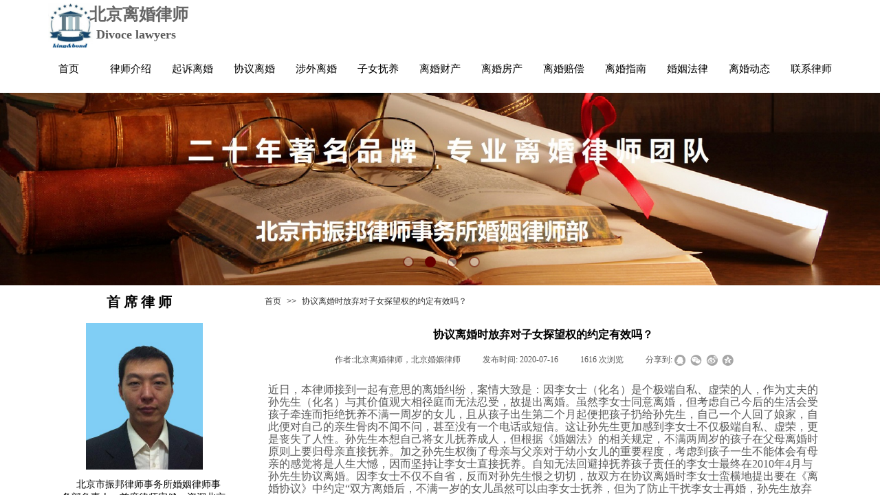

--- FILE ---
content_type: text/html; charset=utf-8
request_url: http://www.bjlihun.com/page40.html?article_id=465&_l=zh_CN
body_size: 26057
content:
<!DOCTYPE html PUBLIC "-//W3C//DTD XHTML 1.0 Transitional//EN" "http://www.w3.org/TR/xhtml1/DTD/xhtml1-transitional.dtd">
<html xmlns="http://www.w3.org/1999/xhtml" lang="zh-Hans" >
	<head>
		<meta http-equiv="X-UA-Compatible" content="IE=Edge,chrome=1" />
	<meta name="viewport" content="width=1200" />	<meta http-equiv="Content-Type" content="text/html; charset=utf-8" />
		<meta name="format-detection" content="telephone=no" />
	     <meta http-equiv="Cache-Control" content="no-transform"/> 
     <meta http-equiv="Cache-Control" content="no-siteapp"/>
	<title>协议离婚时放弃对子女探望权的约定有效吗？</title>
	<meta name="keywords"  content="北京离婚律师,婚姻律师,离婚律师咨询,北京婚姻律师,北京离婚律师咨询,离婚咨询,离婚律师,北京涉外离婚律师,离婚房产,离婚财产分割" />
	<meta name="description" content="北京离婚律师宋健是擅长处理复杂疑难与涉外离婚案件的著名北京婚姻律师，从事专业离婚律师咨询、法律咨询与诉讼十余年，擅长解决离婚房产如何分割等疑难复杂问题，有着丰富的涉外离婚律师咨询与诉讼的经验技巧，同时也是专业的北京婚姻律师与北京涉外离婚律师。北京离婚律师咨询电话：13693697164" />
    
                
		<meta property="og:image" content="http://static.websiteonline.cn/website/template/default/images/favicon.ico">
		<link rel="shortcut icon" href="http://static.websiteonline.cn/website/template/default/images/favicon.ico" type="image/x-icon" />
	<link rel="Bookmark" href="http://static.websiteonline.cn/website/template/default/images/favicon.ico" />
		

		<link href="http://static.websiteonline.cn/website/template/default/css/default.css?v=17534100" rel="stylesheet" type="text/css" />
<link href="http://www.bjlihun.com/template/default/css/font/font.css?v=15750090" rel="stylesheet" type="text/css" />
<link href="http://www.bjlihun.com/template/default/css/wpassword/iconfont.css?v=17496248" rel="stylesheet" type="text/css" />
<link href="http://static.websiteonline.cn/website/plugin/media/css/media.css?v=14077216" rel="stylesheet" type="text/css" />
<link href="http://static.websiteonline.cn/website/plugin/title/css/title.css?v=17083134" rel="stylesheet" type="text/css" />
<link href="http://static.websiteonline.cn/website/plugin/unslider/css/unslider.css?v=16086236" rel="stylesheet" type="text/css" />
<link href="http://static.websiteonline.cn/website/plugin/breadcrumb/css/breadcrumb.css?v=16086008" rel="stylesheet" type="text/css" />
<link href="http://static.websiteonline.cn/website/plugin/article_detail/css/article_detail.css?v=17387192" rel="stylesheet" type="text/css" />
<link href="http://static.websiteonline.cn/website/plugin/customerservices/css/customerservices.css?v=14718516" rel="stylesheet" type="text/css" />
<link href="http://static.websiteonline.cn/website/plugin/article_category/css/article_category.css?v=14077216" rel="stylesheet" type="text/css" />
<style type="text/css">.prop_rotate_angle sup,.prop_rotate_angle .posblk-deg{font-size:11px; color:#CDCDCD; font-weight:normal; font-style:normal; }ins#qiao-wrap{height:0;} #qiao-wrap{display:block;}
</style> 
</head>
<body  >
<input type="hidden" value="2" name="_user_level_val" />
								<script type="text/javascript" language="javascript" src="http://static.websiteonline.cn/website/script/??libsjq.js,jquery.custom.js,jquery.lazyload.js,jquery.rotateutility.js,lab.js,wopop_all.js,jquery.cookie.js,jquery.simplemodal.js,fullcollumn.js,objectFitPolyfill.min.js,ierotate.js,effects/velocity.js,effects/velocity.ui.js,effects/effects.js,fullpagescroll.js,common.js,heightAdapt.js?v=17573096"></script>
<script type="text/javascript" language="javascript" src="http://static.websiteonline.cn/website/plugin/??media/js/init.js,new_navigation/js/overall.js,new_navigation/styles/hs9/init.js,unslider/js/init.js,breadcrumb/js/init.js,article_category/js/overall.js,article_category/styles/vertical_vs3/init.js?v=17629124"></script>
	<script type="text/javascript" language="javascript">
    			var webmodel = {};
	        
    wp_pages_global_func($.extend({
        'isedit': '0',
        'islogin': '0',
        'domain': 'pmo9030b0',
        'p_rooturl': 'http://www.bjlihun.com',
        'static_rooturl': 'http://static.websiteonline.cn/website',
        'interface_locale': "zh_CN",
        'dev_mode': "0",
        'getsession': ''
    }, {"phpsessionid":"","punyurl":"http:\/\/www.bjlihun.com","curr_locale":"zh_CN","mscript_name":"","converted":false}));
    
	</script>

<link href="http://www.bjlihun.com/72881f84a6ac7f6044c67222093f81fb.cssx" rel="stylesheet" /><div id="page_set_css">
</div><input type="hidden" id="page_id" name="page_id" value="63" rpid="63">
<div id="scroll_container" class="scroll_contain" style="">
	    	<div id="scroll_container_bg" style=";">&nbsp;</div>
<script>
initScrollcontainerHeight();	
</script>
     <div id="overflow_canvas_container">        <div id="canvas" style=" margin: 0 auto;width:1200px;;height:1660px">
    <div id='layer1023974597C3B26805D0EC0160F90069' type='media'  class='cstlayer' style='left: 30px; top: 5px; position: absolute; z-index: 127; width: 65px; height: 65px; '  mid=""    deg='0'><script>
create_pc_media_set_pic('layer1023974597C3B26805D0EC0160F90069',false);
</script>
<div class="wp-media_content"  style="overflow: hidden; width: 65px; height: 65px; border-width: 0px; border-style: solid; padding: 0px;" type="0">
<div class="img_over"  style='overflow: hidden; border-color: transparent; border-width: 0px; position: relative; width: 65px; height: 65px;'>

<div class="imgloading" style="z-index:100;"> </div>
<img  id="wp-media-image_layer1023974597C3B26805D0EC0160F90069" onerror="set_thumb_layer1023974597C3B26805D0EC0160F90069(this);" onload="set_thumb_layer1023974597C3B26805D0EC0160F90069(this);" class="paragraph_image"  type="zoom" src="http://pmo9030b0.pic49.websiteonline.cn/upload/logo.jpg" style="width: 65px; height: auto; top: -2px; left: 0px; position: relative;;" />
</div>

</div>
<script>
(function(){
		layer_media_init_func('layer1023974597C3B26805D0EC0160F90069',{"isedit":false,"has_effects":false});
})()
</script>
</div><script>				 $('#layer1023974597C3B26805D0EC0160F90069').triggerHandler('layer_ready');</script><div id='layerA2238C27284DADBA8F9010F6B37BB796' type='title'  class='cstlayer' style='left: 30px; top: 5px; position: absolute; z-index: 128; width: 229px; height: 65px; '  mid=""    deg='0'><div class="wp-title_content" style="overflow-wrap: break-word; padding: 0px; border-color: transparent; border-width: 0px; height: 65px; width: 229px; border-style: solid; display: block;"><p style="font-size: 12px;"><span style="font-family: &quot;Microsoft YaHei&quot;; font-size: 24px;"><strong>&nbsp; &nbsp; &nbsp; &nbsp; &nbsp;&nbsp;<span style=""><a href="http://www.bjlihun.com"><span style="color:#666666;">北京离婚律师</span></a></span></strong></span></p><p style=""><span style="font-family: &quot;Microsoft YaHei&quot;; font-size: 18px;"><strong style="">&nbsp; &nbsp; &nbsp; &nbsp; &nbsp; &nbsp; &nbsp; <span style="font-family:Microsoft YaHei;">Divoce lawyers</span></strong></span></p></div>
<script type="text/javascript">
$(function(){
	$('.wp-title_content').each(function(){
		if($(this).find('div').attr('align')=='justify'){
			$(this).find('div').css({'text-justify':'inter-ideograph','text-align':'justify'});
		}
	})	
})
</script>

</div><script>				 $('#layerA2238C27284DADBA8F9010F6B37BB796').triggerHandler('layer_ready');</script><div id='layer5E361D28B6F7FD25E8072102A1205897' type='new_navigation'  class='cstlayer' style='left: 0px; top: 70px; position: absolute; z-index: 101; width: 1200px; height: 66px; '  mid=""    deg='0'><div class="wp-new_navigation_content" style="border-color: transparent; border-width: 0px; width: 1200px; border-style: solid; padding: 0px; display: block; overflow: visible; height: auto;;display:block;overflow:hidden;height:0px;" type="0">
<script type="text/javascript"> 
		
		$("#layer5E361D28B6F7FD25E8072102A1205897").data("m_show", '');
	</script>
<div skin="hs9" class="nav1 menu_hs9" ishorizon="1" colorstyle="black" direction="0" more="更多" moreshow="0" morecolor="darkorange" hover="0" hover_scr="0" submethod="0" umenu="0" dmenu="0" sethomeurl="http://www.bjlihun.com/page1.html" smcenter="0">
		<ul id="nav_layer5E361D28B6F7FD25E8072102A1205897" class="navigation"  style="width:auto;"  >
		<li style="width:7.69%;box-sizing:border-box;z-index:2;"  class="wp_subtop"  pid="1" ><a class="  "  href="http://www.bjlihun.com" target="_blank"><span style="display:block;overflow:hidden;">首页</span></a></li><li style="width:7.69%;box-sizing:border-box;z-index:2;"  class="wp_subtop"  pid="50" ><a class="  "  href="http://www.bjlihun.com/page20.html" target="_blank"><span style="display:block;overflow:hidden;">律师介绍</span></a></li><li style="width:7.69%;box-sizing:border-box;z-index:2;"  class="wp_subtop"  pid="51" ><a class="  "  href="http://www.bjlihun.com/page30.html" target="_blank"><span style="display:block;overflow:hidden;">起诉离婚</span></a></li><li style="width:7.69%;box-sizing:border-box;z-index:2;"  class="wp_subtop"  pid="52" ><a class="  "  href="http://www.bjlihun.com/page31.html" target="_blank"><span style="display:block;overflow:hidden;">协议离婚</span></a></li><li style="width:7.69%;box-sizing:border-box;z-index:2;"  class="wp_subtop"  pid="54" ><a class="  "  href="http://www.bjlihun.com/page32.html" target="_blank"><span style="display:block;overflow:hidden;">涉外离婚</span></a></li><li style="width:7.69%;box-sizing:border-box;z-index:2;"  class="wp_subtop"  pid="55" ><a class="  "  href="http://www.bjlihun.com/page33.html" target="_blank"><span style="display:block;overflow:hidden;">子女抚养</span></a></li><li style="width:7.69%;box-sizing:border-box;z-index:2;"  class="wp_subtop"  pid="56" ><a class="  "  href="http://www.bjlihun.com/page34.html" target="_blank"><span style="display:block;overflow:hidden;">离婚财产</span></a></li><li style="width:7.69%;box-sizing:border-box;z-index:2;"  class="wp_subtop"  pid="57" ><a class="  "  href="http://www.bjlihun.com/page35.html" target="_blank"><span style="display:block;overflow:hidden;">离婚房产</span></a></li><li style="width:7.69%;box-sizing:border-box;z-index:2;"  class="wp_subtop"  pid="58" ><a class="  "  href="http://www.bjlihun.com/page36.html" target="_blank"><span style="display:block;overflow:hidden;">离婚赔偿</span></a></li><li style="width:7.69%;box-sizing:border-box;z-index:2;"  class="wp_subtop"  pid="59" ><a class="  "  href="http://www.bjlihun.com/page37.html" target="_blank"><span style="display:block;overflow:hidden;">离婚指南</span></a></li><li style="width:7.69%;box-sizing:border-box;z-index:2;"  class="wp_subtop"  pid="60" ><a class="  "  href="http://www.bjlihun.com/page38.html" target="_blank"><span style="display:block;overflow:hidden;">婚姻法律</span></a></li><li style="width:7.69%;box-sizing:border-box;z-index:2;"  class="wp_subtop"  pid="61" ><a class="  "  href="http://www.bjlihun.com/page39.html" target="_blank"><span style="display:block;overflow:hidden;">离婚动态</span></a></li><li style="width:7.69%;box-sizing:border-box;z-index:2;"  class="wp_subtop"  pid="62" ><a class="  "  href="http://www.bjlihun.com/page23.html" target="_blank"><span style="display:block;overflow:hidden;">联系律师</span></a></li>	</ul>
</div>

<script type="text/javascript"> 
				$("#layer5E361D28B6F7FD25E8072102A1205897").data("datasty_", '@charset "utf-8";  #nav_layer5E361D28B6F7FD25E8072102A1205897, #nav_layer5E361D28B6F7FD25E8072102A1205897 ul {padding:0; margin:0; list-style:none; }  #nav_layer5E361D28B6F7FD25E8072102A1205897 {padding-left:15px; padding-right:15px;position:relative; background-position:top left;background-repeat:repeat-x;background-color:transparent;background-image:url("http://static.websiteonline.cn/website/plugin/new_navigation/styles/hs9/dbj.jpg");line-height:50px;height:50px; }  #nav_layer5E361D28B6F7FD25E8072102A1205897 li.wp_subtop {text-align:center;float:left; height:50px;line-height:50px;background-image:url(http://static.websiteonline.cn/website/plugin/new_navigation/view/images/png_bg.png);background-color:transparent;background-position:top left;background-repeat:repeat;}  #nav_layer5E361D28B6F7FD25E8072102A1205897 li.wp_subtop:hover{text-align:center; background-color:transparent;background-position:top left;height:50px;line-height:50px; background-image:url("http://static.websiteonline.cn/website/plugin/new_navigation/styles/hs9/dhover.jpg");background-repeat:repeat-x;}  #nav_layer5E361D28B6F7FD25E8072102A1205897 li.wp_subtop>a {white-space: nowrap;overflow:hidden;padding-left:15px;padding-right:15px;text-align:center;display:block;  font-family:arial; font-size:14px; color:#FFFFFF; text-decoration:none; font-weight:normal;font-style:normal;}  #nav_layer5E361D28B6F7FD25E8072102A1205897 li.wp_subtop>a:hover{color:#333333;text-align:center;font-family:arial; font-size:14px; font-weight:normal;font-style:normal;}  #nav_layer5E361D28B6F7FD25E8072102A1205897 ul{display:none;width:100%;position:absolute; top:38px; left:-9999px;background-image:url(http://static.websiteonline.cn/website/plugin/new_navigation/view/images/png_bg.png);background-repeat:repeat;background-color:transparent;background-position:top left;padding-bottom:3px;padding-top:3px;}  #nav_layer5E361D28B6F7FD25E8072102A1205897 ul li{text-align:center;float:left; background-color:#fbfbfb;background-position:top left;background-repeat:repeat;background-image:url(http://static.websiteonline.cn/website/plugin/new_navigation/view/images/png_bg.png);height:25px;line-height:25px;font-weight:normal;}  #nav_layer5E361D28B6F7FD25E8072102A1205897 ul li:hover{text-align:center;  background-position:top left;background-repeat:repeat;background-image:url(http://static.websiteonline.cn/website/plugin/new_navigation/view/images/png_bg.png);background-color:#2f2f2f;height:25px;line-height:25px;}  #nav_layer5E361D28B6F7FD25E8072102A1205897 ul li a {white-space: nowrap;color:#666666;text-align:center;float:left; display:block; padding:0 10px 0 10px; font-family:arial; font-size:12px; text-decoration:none; font-weight:normal;font-style:normal;}  #nav_layer5E361D28B6F7FD25E8072102A1205897 ul li a:hover{color:#fff;text-align:center;float:left; padding:0 10px 0 10px; font-family:arial; font-size:12px; text-decoration:none; font-weight:normal;font-style:normal;}  #nav_layer5E361D28B6F7FD25E8072102A1205897 li ul.floatRight li {float:right;}  #nav_layer5E361D28B6F7FD25E8072102A1205897 ul ul {background-image:url(http://static.websiteonline.cn/website/plugin/new_navigation/view/images/png_bg.png);}');
		$("#layer5E361D28B6F7FD25E8072102A1205897").data("datastys_", '#nav_layer5E361D28B6F7FD25E8072102A1205897{background-color:transparent;} #nav_layer5E361D28B6F7FD25E8072102A1205897{background-image:url(http://static.websiteonline.cn/website/plugin/new_navigation/view/images/png_bg.png);} #nav_layer5E361D28B6F7FD25E8072102A1205897{background:;} #nav_layer5E361D28B6F7FD25E8072102A1205897 li.wp_subtop>a{color:#000000;}          #nav_layer5E361D28B6F7FD25E8072102A1205897 li.wp_subtop>a{font-weight:normal;}                                                                                                     #nav_layer5E361D28B6F7FD25E8072102A1205897 ul li{height:20px;}          #nav_layer5E361D28B6F7FD25E8072102A1205897 li.wp_subtop:hover{height:20px;}                                              #nav_layer5E361D28B6F7FD25E8072102A1205897{height:20px;}                  #nav_layer5E361D28B6F7FD25E8072102A1205897 li.wp_subtop{line-height:60px;}                    #nav_layer5E361D28B6F7FD25E8072102A1205897 li.wp_subtop{height:15px;}     #nav_layer5E361D28B6F7FD25E8072102A1205897 li.wp_subtop{text-align:center;} #nav_layer5E361D28B6F7FD25E8072102A1205897 li.wp_subtop>a{text-align:center;} #nav_layer5E361D28B6F7FD25E8072102A1205897 li.wp_subtop{background-repeat:repeat;}   #nav_layer5E361D28B6F7FD25E8072102A1205897 li.wp_subtop>a:hover{font-family:Microsoft YaHei;} #nav_layer5E361D28B6F7FD25E8072102A1205897 li.wp_subtop>a{font-family:Microsoft YaHei;} #nav_layer5E361D28B6F7FD25E8072102A1205897 li.wp_subtop>a{font-size:15px;} #nav_layer5E361D28B6F7FD25E8072102A1205897 li.wp_subtop>a:hover{font-size:15px;}');
	
		</script>

<script type="text/javascript">
function wp_get_navstyle(layer_id,key){
		var navStyle = $.trim($("#"+layer_id).data(key));
		return navStyle;	
	
}	
richtxt('layer5E361D28B6F7FD25E8072102A1205897');
</script><script type="text/javascript">
layer_new_navigation_hs9_func({"isedit":false,"layer_id":"layer5E361D28B6F7FD25E8072102A1205897","menustyle":"hs9"});
layer5E361D28B6F7FD25E8072102A1205897_liHoverCallBack;
</script>

</div>
<script type="text/javascript">
 $(function(){
	layer_new_navigation_content_func({"isedit":false,"layer_id":"layer5E361D28B6F7FD25E8072102A1205897","menustyle":"hs9","addopts":[]});
});
</script>

</div><script>				 $('#layer5E361D28B6F7FD25E8072102A1205897').triggerHandler('layer_ready');</script><div id="layerA09513C5F430A2492DD95C6791563155" class="full_column"   style="width:1200px;position:absolute;top:135px;height:280px;z-index:100;">
    <div class="full_width " style="position:absolute;height:280px;background-color:#CCCCCC;background-image:url('http://pmo9030b0.pic49.websiteonline.cn/upload/wtuw.PNG');">		
    </div>
			<div class="full_content" style="width:1200px; position:absolute;left:0;top:0;margin-left: 0px;;height:280px;">
								                                
                                <div class="fullcontent_opacity" style="width: 100%;height: 100%;position: absolute;left: 0;right: 0;top: 0;display:none;"></div>
			</div>
</div>
<script>
        $(".content_copen").live('click',function(){
        $(this).closest(".full_column").hide();
    });
	var $fullwidth=$('#layerA09513C5F430A2492DD95C6791563155 .full_width');
	$fullwidth.css({left:0-$('#canvas').offset().left+$('#scroll_container').offset().left-$('#scroll_container').scrollLeft()-$.parseInteger($('#canvas').css("borderLeftWidth")),width:$('#scroll_container_bg').width()});
	$(function () {
				var videoParams={"id":"layerA09513C5F430A2492DD95C6791563155","bgauto":null,"ctauto":null,"bVideouse":null,"cVideouse":null,"bgvHeight":null,"bgvWidth":null};
		fullcolumn_bgvideo_init_func(videoParams);
                var bgHoverParams={"full":{"hover":null,"opacity":null,"bg":"#CCCCCC","id":"layerA09513C5F430A2492DD95C6791563155","bgopacity":null,"zindextopcolorset":""},"full_con":{"hover":null,"opacity":null,"bg":null,"id":"layerA09513C5F430A2492DD95C6791563155","bgopacity":null}};
		fullcolumn_HoverInit(bgHoverParams);
        });
</script>


<div id='layerCCEA5D6B2689FB62E295AE3F16C663D4' type='unslider'  class='cstlayer' style='left: 0px; top: 135px; position: absolute; z-index: 133; width: 1200px; height: 280px; '  mid=""    deg='0'><style>
#layerCCEA5D6B2689FB62E295AE3F16C663D4html5zoo-1{
	margin:0 auto;
}
</style>
<div id="layerCCEA5D6B2689FB62E295AE3F16C663D4_content" class="wp-unslider_content" style="overflow: hidden; border: none; left: -31.6667px; width: 1263px; height: 280px; position: absolute;">
<script type="text/javascript">
	 
</script>

<!-- loop star -->
<div id="layerCCEA5D6B2689FB62E295AE3F16C663D4html5zoo-1">
    <ul class="html5zoo-slides" style="display:none;">
  
        <li><img alt="" src="http://pmo9030b0.pic49.websiteonline.cn/upload/2a3x.jpg" class="html5lightbox" /></a></li>
  
        <li><img alt="" src="http://pmo9030b0.pic49.websiteonline.cn/upload/k6ph.jpg" class="html5lightbox" /></a></li>
  
        <li><img alt="" src="http://pmo9030b0.pic49.websiteonline.cn/upload/kgbp.jpg" class="html5lightbox" /></a></li>
  
        <li><img alt="" src="http://pmo9030b0.pic49.websiteonline.cn/upload/mbik.jpg" class="html5lightbox" /></a></li>
    </ul>
</div>
<!-- loop end -->

<script language="javascript">
(function(){
		var layerparams={"layerid":"layerCCEA5D6B2689FB62E295AE3F16C663D4","pstyle":"none","plborder_size":null,"interval":3000,"autoplays":"true","title_size":40,"title_family":"SimSun","title_color":"#fff","easing":"all","show_title":null,"show_nav":"1","navigation_style":"01","navbg_hover_color":"#660000","nav_margin_bottom_size":"25","nav_arrow":"1","arrow_left":"template\/default\/images\/left_arrow.png","arrow_right":"template\/default\/images\/right_arrow.png","nav_margin_left_size":"25","nav_margin_right_size":"25","skin":"01","default_show":"1","hover_show":"0","pauseonmouseover":"1","nav_arrow_w_size":"32","nav_arrow_h_size":"32","iconstyle":"01","nav_height_size":"2","wsize":null,"editMode":false,"unslideradapt":null};
	layer_unslider_init_func(layerparams);
})()  
</script>
</div>
</div><script>				 $('#layerCCEA5D6B2689FB62E295AE3F16C663D4').triggerHandler('layer_ready');</script><div id='layer97951378FCEF6F879F5E812E59941EFA' type='title'  class='cstlayer' style='left: 85px; top: 425px; position: absolute; z-index: 102; width: 170px; height: 30px; '  mid=""    deg='0'><div class="wp-title_content" style="word-wrap: break-word; padding: 0px; border-color: transparent; border-width: 0px; height: 30px; width: 170px; display: block; border-style: solid;"><div style="text-align: left;"><span style="color: rgb(0, 0, 0); font-family: &quot;Microsoft YaHei&quot;; font-size: 20px;"><strong>&nbsp; &nbsp; &nbsp; 首 席 律 师</strong></span>​​</div></div>

</div><script>				 $('#layer97951378FCEF6F879F5E812E59941EFA').triggerHandler('layer_ready');</script><div id='layer2EE8A7A2FC7E4B7DAD8468D15338E41A' type='breadcrumb'  class='cstlayer' style='left: 345px; top: 430px; position: absolute; z-index: 131; width: 855px; height: 20px; '  mid=""    deg='0'><div class="wp-breadcrumb_content" style="width: 855px; height: 20px; border-width: 0px; border-style: solid; padding: 0px;" ShowCpage="1" >
<div class='breadcrumb_plugin'>

<span class="breadcrumbtext" gzdata="gzorder"><a href="http://www.bjlihun.com/" style="line-height:100%;line-height: 120%; font-size: 12px; font-family: Microsoft YaHei;line-height:120%;line-height:120%;line-height:120%;" >首页</a></span>
<span style="line-height:100%; margin-left:5px;margin-right:5px;color:rgb(90, 90, 90);font-size:12px;" class="breadcrumbfuhao">>></span>
<span class="breadcrumbtext"><a href="http://www.bjlihun.com/page40.html?article_id=465" style="line-height:100%;line-height: 120%; font-size: 12px; font-family: Microsoft YaHei;line-height:120%;line-height:120%;line-height:120%;" >协议离婚时放弃对子女探望权的约定有效吗？</a></span>
</div>
</div>
<script>
layer_breadcrumb_ready_func('layer2EE8A7A2FC7E4B7DAD8468D15338E41A', '');
</script></div><script>				 $('#layer2EE8A7A2FC7E4B7DAD8468D15338E41A').triggerHandler('layer_ready');</script><div id='layerB115699B7B1ED99FA54CAE249527A45E' type='article_detail'  class='cstlayer' style='left: 350px; top: 470px; position: absolute; z-index: 117; width: 800px; height: 1130px; '  mid=""    deg='0'><div class="wp-article_detail_content" style="border-color: transparent; border-width: 0px; overflow: hidden; width: 800px; height: 1130px; border-style: solid; padding: 0px;">
<script type="text/javascript">
</script>
 
<style>
.wp-article_detail_content .artview_info{ text-align:center; margin:0 auto; padding:10px 0 15px; line-height:21px; overflow:hidden;}
.wp-article_detail_content .detail_head_title{ float:left; display:inner_block; }
.wp-article_detail_content .sourcedata{ text-align:center; margin:0 auto;  line-height:21px; }
.wp-article_detail_content .text-source-left01{ float:left; color:transparent; padding:0 15px; display:inner_block; }
.wp-article_detail_content .text-source-left02{  float:left; text-align:left;   padding-right:8px; display:inner_block;}
.wp-article_detail_content .up_arrow{ background-image:url(http://static.websiteonline.cn/website/plugin/tb_product_detail/styles/defaultn/images/sitestar_productdetailspage_up_arrow.png); background-repeat:no-repeat; width:11px; height:10px; display:block; float:left; background-color:#c2c2c2; margin-right:8px; margin-top:8px;}
.wp-article_detail_content .down_arrow{ background-image:url(http://static.websiteonline.cn/website/plugin/tb_product_detail/styles/defaultn/images/sitestar_productdetailspage_down_arrow.png); background-repeat:no-repeat; width:11px; height:10px; display:block; float:left; background-color:#C2C2C2; margin-right:8px; margin-top:8px;}
.wp-article_detail_content .down_arrow_textover{ color:#048bcd;}
.wp-article_detail_content .up_arrow_textover{ color:#727272;}
.wp-article_detail_content .shareshow{ display:block; }
.wp-article_detail_content .artview_content .artview_detail img:not([width]){max-width:100%;}
</style>
	<div class="artdetail_title" style="display:block;font-family:Microsoft YaHei;font-size:16px;color:#000000;font-weight:bold;text-decoration:none;">协议离婚时放弃对子女探望权的约定有效吗？</div>

	
	<div class="artview_info" style="display:block;font-family:Microsoft YaHei;font-size:12px;color:#5A5A5A;font-weight:normal;text-decoration:none;">
		<div class="sourcedata">
	<span class="detail_head_title org_txt_span"><span class="org_txt">来源:</span></span>
	<span class="text-source-left01">|</span>
	<span class="detail_head_title aut_txt_span"><span class="aut_txt">作者:</span>北京离婚律师，北京婚姻律师</span>
	<span class="text-source-left01">|</span>
	<span class="detail_head_title pub_txt_span"><span class="pub_txt">发布时间: </span>2020-07-16</span>
	<span class="text-source-left01">|</span>
	<span class="detail_head_title times_txt_span">1616 <span class="times_txt">次浏览</span></span>

<style>
.wp-article_detail_content .bdsharebuttonbox a{ margin:3px;}
.wp-article_detail_content .editshaimg{ margin:3px;}
.bdsharebuttonbox.bshare-custom a.wpshare-sinaminiblog {    background: url("http://static.websiteonline.cn/website/plugin/article_detail/view/images/sha_tsinaa.png");}
.bdsharebuttonbox.bshare-custom a.wpshare-sinaminiblog:hover {     background-image: url("http://static.websiteonline.cn/website/plugin/article_detail/view/images/sha_tsina.png");}
.bdsharebuttonbox.bshare-custom a.wpshare-qqim {    background-image: url("http://static.websiteonline.cn/website/plugin/article_detail/view/images/sha_sqqa.png");}
.bdsharebuttonbox.bshare-custom a.wpshare-qqim:hover {     background-image: url("http://static.websiteonline.cn/website/plugin/article_detail/view/images/sha_sqq.png");}
.bdsharebuttonbox.bshare-custom a.wpshare-weixin {    background-image: url("http://static.websiteonline.cn/website/plugin/article_detail/view/images/sha_weixina.png");}
.bdsharebuttonbox.bshare-custom a.wpshare-weixin:hover {     background-image: url("http://static.websiteonline.cn/website/plugin/article_detail/view/images/sha_weixin.png");}
.bdsharebuttonbox.bshare-custom a.wpshare-twitter {    background-image: url("http://static.websiteonline.cn/website/plugin/article_detail/view/images/sha_twittera.png");}
.bdsharebuttonbox.bshare-custom a.wpshare-twitter:hover {     background-image: url("http://static.websiteonline.cn/website/plugin/article_detail/view/images/sha_twitter.png");}
.bdsharebuttonbox.bshare-custom a.wpshare-facebook {    background-image: url("http://static.websiteonline.cn/website/plugin/article_detail/view/images/sha_facebooka.png");}
.bdsharebuttonbox.bshare-custom a.wpshare-facebook:hover {     background-image: url("http://static.websiteonline.cn/website/plugin/article_detail/view/images/sha_facebook.png");}

.bdsharebuttonbox a.bds_tqq_a {    background-image: url("http://static.websiteonline.cn/website/plugin/article_detail/view/images/sha_tqqa.png");}
.bdsharebuttonbox a.bds_tqq_a:hover {     background-image: url("http://static.websiteonline.cn/website/plugin/article_detail/view/images/sha_tqq.png");}
.bdsharebuttonbox.bshare-custom a.wpshare-qzone {    background: url("http://static.websiteonline.cn/website/plugin/article_detail/view/images/sha_qzonea.png");}
.bdsharebuttonbox.bshare-custom a.wpshare-qzone:hover {     background-image: url("http://static.websiteonline.cn/website/plugin/article_detail/view/images/sha_qzone.png");}
.bdsharebuttonbox a.bds_bdhome_a {    background-image: url("http://static.websiteonline.cn/website/plugin/article_detail/view/images/sha_bdhomea.png");}
.bdsharebuttonbox a.bds_bdhome_a:hover {     background-image: url("http://static.websiteonline.cn/website/plugin/article_detail/view/images/sha_bdhome.png");}

.bdsharebuttonbox.bshare-custom a.bshare-douban {    background: url("http://static.websiteonline.cn/website/plugin/article_detail/view/images/sha_doubana.png");}
.bdsharebuttonbox.bshare-custom a.bshare-douban:hover {     background-image: url("http://static.websiteonline.cn/website/plugin/article_detail/view/images/sha_douban.png");}
.bdsharebuttonbox a.bds_kaixin001_a {    background-image: url("http://static.websiteonline.cn/website/plugin/article_detail/view/images/sha_kaixin001a.png");}
.bdsharebuttonbox a.bds_kaixin001_a:hover {     background-image: url("http://static.websiteonline.cn/website/plugin/article_detail/view/images/sha_kaixin001.png");}
.wp-article_detail_content .bdsharebuttonbox img{float:left;}
.shareshow a{display: block;height:16px;padding-left:17px; width:auto;background-repeat: no-repeat;float:left;}
</style>
	<span class="text-source-left01 shareshow">|</span>
	 <span class="detail_head_title shareshow">分享到: </span>
	 <div class="bdsharebuttonbox shareshow bshare-custom">
		<a href="#" class="wpshare-qqim" data-cmd="sqq"></a><a href="#" class="wpshare-weixin" data-cmd="weixin"></a><a href="#" class="wpshare-sinaminiblog" data-cmd="tsina"></a><a href="#" class="wpshare-qzone" data-cmd="qzone"></a>
	</div>
	        <script>
			;(function(){
				var title="\u534f\u8bae\u79bb\u5a5a\u65f6\u653e\u5f03\u5bf9\u5b50\u5973\u63a2\u671b\u6743\u7684\u7ea6\u5b9a\u6709\u6548\u5417\uff1f";
				var cur_url=location.href;
				$('#layerB115699B7B1ED99FA54CAE249527A45E .wpshare-sinaminiblog').unbind('click').click(function(e){
					e.preventDefault();
					var url="https://service.weibo.com/share/share.php?url="+encodeURIComponent(cur_url)+"&title="+encodeURIComponent(title)+"&content=utf-8";
					window.open(url,"","height=600,width=800,top=100,left=100,screenX=100,screenY=100,scrollbars=yes,resizable=yes");
				});
				$('#layerB115699B7B1ED99FA54CAE249527A45E .wpshare-qzone').unbind('click').click(function(e){
					e.preventDefault();
					var url="https://sns.qzone.qq.com/cgi-bin/qzshare/cgi_qzshare_onekey?url="+encodeURIComponent(cur_url)+"&title="+encodeURIComponent(title)+"&desc=&summary=";
					window.open(url,"","height=600,width=800,top=100,left=100,screenX=100,screenY=100,scrollbars=yes,resizable=yes");
				});
                $('#layerB115699B7B1ED99FA54CAE249527A45E .wpshare-twitter').unbind('click').click(function(e){
					e.preventDefault();
					var url="http://twitter.com/share?url=" + encodeURIComponent(cur_url) + "&text=" + encodeURIComponent(title) + "&display=popup&ref=plugin&src=share_button";
					window.open(url,"","height=600,width=800,top=100,left=100,screenX=100,screenY=100,scrollbars=yes,resizable=yes");
				});
                $('#layerB115699B7B1ED99FA54CAE249527A45E .wpshare-facebook').unbind('click').click(function(e){
					e.preventDefault();
					var url="https://m.facebook.com/sharer/sharer.php?u=" + encodeURIComponent(cur_url) + "&description=&title=" + encodeURIComponent(title) + "&display=popup&ref=plugin&src=share_button";
					window.open(url,"","height=600,width=800,top=100,left=100,screenX=100,screenY=100,scrollbars=yes,resizable=yes");
				});
				$('#layerB115699B7B1ED99FA54CAE249527A45E .wpshare-qqim').unbind('click').click(function(e){
					e.preventDefault();
					var url="https://connect.qq.com/widget/shareqq/index.html??url=" + encodeURIComponent(cur_url) + "&title=" + encodeURIComponent(title) + "";
					window.open(url,"","height=600,width=800,top=100,left=100,screenX=100,screenY=100,scrollbars=yes,resizable=yes");
				});
				$('#layerB115699B7B1ED99FA54CAE249527A45E .wpshare-weixin').unbind('click').click(function(e){
					if(!$('#wpshare-weixin_qrcode').length){
						var dialogel='<div id="wpshare-weixin_qrcode" class="weixin_popup" style="display: none;"><div class="weixin_popup_head"><span>分享到微信</span><a class="weixin_popup_close" href="#">×</a> </div><div class="weixin_popup_main" ><img src="" /></div></div>';
						var styleel='<style id="wpshare-weixin_css">.weixin_popup{width: 240px;background:#fff none repeat scroll 0 0;border:1px solid #d8d8d8;padding:10px;position:fixed;z-index:11001;text-align:left;font-size:12px;color:#333;top: 50%;left:50%;transform: translate(-50%, -50%);}.weixin_popup .weixin_popup_head{color:#000;font-weight:bold;height:16px;line-height:16px;position:relative;text-align:left}.weixin_popup .weixin_popup_head .weixin_popup_close{color:#999;font-size:16px;height:16px;position:absolute;right:0;text-decoration:none;top:0;width:16px}.weixin_popup .weixin_popup_main{TEXT-ALIGN:center;padding-top:10px;padding-bottom:10px}.weixin_popup .weixin_popup_foot{color:#666;line-height:22px;text-align:left}.weixin_popup img{width:202px;}</style>';
						$('body').prepend(styleel);
						$('body').prepend(dialogel);
						$('#wpshare-weixin_qrcode .weixin_popup_close').click(function(){
							$('#wpshare-weixin_qrcode').hide();
						})
						var showonce=false;
						$('#wpshare-weixin_qrcode img').load(function(){
							if(showonce) return;
							$('#wpshare-weixin_qrcode').show();
							showonce=true;
						})
						setTimeout(function(){if(showonce){return;}$('#wpshare-weixin_qrcode').show();showonce=true;},3000);
						$('#wpshare-weixin_qrcode img').prop('src','https://static.ysjianzhan.cn/website/qr/index.php?url='+encodeURIComponent(cur_url));
					}else{
						$('#wpshare-weixin_qrcode').show();
					}
					
				});
			})();
        </script>
    		</div>
	</div>
		<div class="artview_intro" style="display:none;">
		</div>
	
	<div class="artview_content" style="display:block;font-family:Microsoft YaHei;font-size:12px;color:#5A5A5A;font-weight:normal;text-decoration:none;">

		<div class="artview_detail" setsid="article465">
			<p style="line-height: 150%;"> 	<span style="font-size:16px;">近日，本律师接到一起有意思的离婚纠纷，案情大致是：因李女士（化名）是个极端自私、虚荣的人，作为丈夫的孙先生（化名）与其价值观大相径庭而无法忍受，故提出离婚。虽然李女士同意离婚，但考虑自己今后的生活会受孩子牵连而拒绝抚养不满一周岁的女儿，且从孩子出生第二个月起便把孩子扔给孙先生，自己一个人回了娘家，自此便对自己的亲生骨肉不闻不问，甚至没有一个电话或短信。这让孙先生更加感到李女士不仅极端自私、虚荣，更是丧失了人性。孙先生本想自己将女儿抚养成人，但根据《婚姻法》的相关规定，不满两周岁的孩子在父母离婚时原则上要归母亲直接抚养。加之孙先生权衡了母亲与父亲对于幼小女儿的重要程度，考虑到孩子一生不能体会有母亲的感觉将是人生大憾，因而坚持让李女士直接抚养。自知无法回避掉抚养孩子责任的李女士最终在</span><span style="font-size:16px;">2010</span><span style="font-size:16px;">年</span><span style="font-size:16px;">4</span><span style="font-size:16px;">月与孙先生</span><span style="font-size:16px;">协议离婚</span><span style="font-size:16px;">。因李女士不仅不自省，反而对孙先生恨之切切，故双方在协议离婚时李女士蛮横地提出要在《离婚协议》中约定</span><span style="font-size:16px;">“</span><span style="font-size:16px;">双方离婚后，不满一岁的女儿虽然可以由李女士</span><span style="font-size:16px;">抚养</span><span style="font-size:16px;">，但为了防止干扰李女士再婚，孙先生放弃</span><span style="font-size:16px;">探望</span><span style="font-size:16px;">孩子的权利。</span><span style="font-size:16px;">”</span><span style="font-size:16px;">为了尽早摆脱是非不分的李女士，孙先生无奈接受并在协议书上签字。但离婚后，因为见不到自己的女儿，孙先生万分懊悔，多次找到李女士要求探望女儿，均被李女士无情拒绝。无奈之下，孙先生找到本律师寻求帮助。</span> </p> <p style="line-height: 150%;"> 	<span style="font-size:16px;">听孙先生讲完经过后，凭借丰富法律经验，本</span><span style="font-size:16px;">离婚律师</span><span style="font-size:16px;">的第一反应是该《离婚协议》中涉及放弃对子女探望权的约定是无效的。理由如下：</span><span style="font-size:16px;">1</span><span style="font-size:16px;">、《婚姻法》第</span><span style="font-size:16px;">38</span><span style="font-size:16px;">条规定：</span><span style="font-size:16px;">“</span><span style="font-size:16px;">离婚后，不直接抚养子女的父或母，有探望子女的权利，另一方有协助的义务。行使探望权利的方式、时间由当事人协议；协议不成时，由人民法院判决。父或母探望子女，不利于子女身心健康的，由人民法院依法中止探望的权利。</span><span style="font-size:16px;">”</span><span style="font-size:16px;">从该条规定了可以看出：离婚后不直接抚养子女的父或母行使探望权利的方式、时间是可以由离婚当事人协议的，但这并不意味着不直接抚养子女的一方可以协议的方式放弃探望权。</span><span style="font-size:16px;">2</span><span style="font-size:16px;">、同样根据《婚姻法》的规定：父母与子女间的血缘关系，不因父母的离婚而消除；父母离婚后，子女不论由父或母谁来抚养，仍是父母双方的子女。</span><span style="font-size:16px;">3</span><span style="font-size:16px;">、依据《婚姻法》的立法本意与法律原理还可以推知：虽然父母双方离婚，但依然都要继续对子女的成长承担相关义务，而这种义务既包括经济上的义务，也包括对子女身心健康成长应尽的义务。</span> </p> <p style="line-height: 150%;"> 	<span style="font-size:16px;">上述三条是处理父母子女关系和</span><span style="font-size:16px;">子女抚养</span><span style="font-size:16px;">纠纷的基本原则，它既是一种人情伦理要求，也是基于身份关系产生的法律要求，进而成为父母对子女的抚养义务和子女对父母的赡养义务的立法价值的基础。具体到本案中的探望权而言，非直接抚养孩子的孙先生行使探望权去看望孩子，不仅能使孙先生自己在心理上得到慰藉，而且对女儿的身心健康无疑也是有益的。因为，探望也能使女儿体会到父爱。</span> </p> <p style="line-height: 150%;"> 	<span style="font-size:16px;">从上述法律规定和理论可以总结出：离婚后，父母对子女的探望不仅仅是一种权利，更是一种义务，而且是一种法定的权利、义务。这种权利和义务从实质上讲并不直接关乎抚养方的利益，还关乎非抚养方的利益，更关乎离婚之外的、无辜的第三方即子女的利益。因此，对于这种涉及离婚双方当事人之外的、直接关系到未成年子女切身利益（主要是子女的身心健康成长利益）的问题，离婚双方是无权任意约定和处置的。这不仅是《婚姻法》一直坚持的原则，也是许多法律，包括《合同法》所坚持的原则。即协议的效力仅局限于协议双方并且以不侵害第三人利益为有效的前提。本案中的李女士出于自私的目的，让孙先生放弃探视孩子的约定无疑侵犯了他们自己女儿的身心健康成长的基本权利。</span> </p> <p style="line-height: 150%;"> 	<span style="font-size:16px;">根据《婚姻法》的规定，探望权只能在出现法定情形时由人民法院依法定程序和事由裁定中止，不存在可以由离婚双方协议放弃的可能。在该案中，孩子父亲孙某的探望权是受法律保护的，母亲李某依据双方协议拒绝前夫探视子女的做法是错误的。故该</span><span style="font-size:16px;">“</span><span style="font-size:16px;">协议</span><span style="font-size:16px;">”</span><span style="font-size:16px;">中涉及探望部分的内容理应被人民法院认定为无效。</span> </p> <p style="line-height: 150%;"> 	<span style="font-size:16px;">在本律师的代理下，人民法院最终认为：父母子女间的血缘关系不因父母的离婚而消除。父母离婚后对子女仍有抚养和教育的权利、义务，双方婚生子女随一方生活时，另一方享有探望子女的权利。二人离婚后，虽然双方自愿订立协议并明确父亲孙某不再享有探望女儿的权利，但该协议中涉及探望问题的内容，违反了法律规定，应视为无效民事行为。现在孙先生要求探视女儿，其行为符合法律的规定，依法应予支持。</span> </p> <p style="line-height: 150%;"> 	<span style="font-size:16px;">人民法院依照《婚姻法》第</span><span style="font-size:16px;">36</span><span style="font-size:16px;">条、第</span><span style="font-size:16px;">38</span><span style="font-size:16px;">条和《民法通则》第</span><span style="font-size:16px;">58</span><span style="font-size:16px;">条的规定，判决如下：父亲孙某每月可以探望女儿</span><span style="font-size:16px;">2</span><span style="font-size:16px;">次，每次</span><span style="font-size:16px;">24</span><span style="font-size:16px;">小时，母亲李某应为其提供方便。</span> </p> <p style="line-height: 150%;"> 	<span style="font-size:16px;">人都有自私的一面，但遇到所作所为如此极端自私的母亲，对我这个从业多年的律师来说还是第一次。到现在有时我还会想：是什么样的生活环境造就出像李女士这样极端自私的品性？甚至连自己的亲生骨肉都要为自己的私利而牺牲？是自己亲生女儿的健康成长重要？还是自己今后的再婚更重要？无疑她选择了后者，作此选择的人估计从小是在一个非正常的环境成长起来、心理扭曲的人，在鄙视之余本律师的心里却也不知为何产生了一丝的怜悯，大概是可怜李女士自己也许从小到大没有体会过什么是真正的母爱吧，呵呵。</span><br /> <span style="font-size:16px;"><b><span style="font-size:9.0pt;font-family:宋体; mso-ascii-font-family:Times New Roman;mso-hansi-font-family:Times New Roman; mso-bidi-font-family:宋体;color:blue;mso-font-kerning:0pt;mso-ansi-language:EN-US; mso-fareast-language:ZH-CN;mso-bidi-language:AR-SA">版权属</span></b><span style="font-size:10.5pt;mso-bidi-font-size:11.0pt;font-family:等线; mso-ascii-theme-font:minor-latin;mso-fareast-theme-font:minor-fareast; mso-hansi-theme-font:minor-latin;mso-bidi-font-family:Times New Roman; mso-bidi-theme-font:minor-bidi;mso-ansi-language:EN-US;mso-fareast-language: ZH-CN;mso-bidi-language:AR-SA"><a href="http://www.bjlihun.com/"><b><span style="font-size: 9pt; font-family: 宋体; color: blue; text-decoration-line: none;"><span>北京婚姻律师</span></span></b></a></span><b><span style="font-size:9.0pt; font-family:宋体;mso-ascii-font-family:Times New Roman;mso-hansi-font-family: Times New Roman;mso-bidi-font-family:宋体;color:blue;mso-font-kerning:0pt; mso-ansi-language:EN-US;mso-fareast-language:ZH-CN;mso-bidi-language:AR-SA">，欢迎您向</span></b><span style="font-size:10.5pt;mso-bidi-font-size:11.0pt;font-family:等线; mso-ascii-theme-font:minor-latin;mso-fareast-theme-font:minor-fareast; mso-hansi-theme-font:minor-latin;mso-bidi-font-family:Times New Roman; mso-bidi-theme-font:minor-bidi;mso-ansi-language:EN-US;mso-fareast-language: ZH-CN;mso-bidi-language:AR-SA"><a href="http://www.bjlihun.com/"><b><span style="font-size: 9pt; font-family: 宋体; color: blue; text-decoration-line: none;"><span>婚姻律师</span></span></b></a></span><b><span style="font-size:9.0pt;font-family:宋体;mso-ascii-font-family:Times New Roman; mso-hansi-font-family:Times New Roman;mso-bidi-font-family:宋体;color:blue; mso-font-kerning:0pt;mso-ansi-language:EN-US;mso-fareast-language:ZH-CN; mso-bidi-language:AR-SA">咨询，</span></b><span style="font-size:10.5pt; mso-bidi-font-size:11.0pt;font-family:等线;mso-ascii-theme-font:minor-latin; mso-fareast-theme-font:minor-fareast;mso-hansi-theme-font:minor-latin; mso-bidi-font-family:Times New Roman;mso-bidi-theme-font:minor-bidi; mso-ansi-language:EN-US;mso-fareast-language:ZH-CN;mso-bidi-language:AR-SA"><a href="http://www.bjlihun.com/"><b><span style="font-size: 9pt; font-family: 宋体; color: blue; text-decoration-line: none;"><span>北京离婚律师</span></span></b></a></span><b><span style="font-size:9.0pt;font-family:宋体;mso-bidi-font-family:宋体; color:blue;mso-font-kerning:0pt;mso-ansi-language:EN-US;mso-fareast-language: ZH-CN;mso-bidi-language:AR-SA">-</span><span style="font-size:9.0pt;font-family: 宋体;mso-ascii-font-family:Times New Roman;mso-hansi-font-family:Times New Roman; mso-bidi-font-family:宋体;color:blue;mso-font-kerning:0pt;mso-ansi-language:EN-US; mso-fareast-language:ZH-CN;mso-bidi-language:AR-SA">北京最专业的</span></b><span style="font-size:10.5pt;mso-bidi-font-size:11.0pt;font-family:等线; mso-ascii-theme-font:minor-latin;mso-fareast-theme-font:minor-fareast; mso-hansi-theme-font:minor-latin;mso-bidi-font-family:Times New Roman; mso-bidi-theme-font:minor-bidi;mso-ansi-language:EN-US;mso-fareast-language: ZH-CN;mso-bidi-language:AR-SA"><a href="http://www.bjlihun.com/"><b><span style="font-size: 9pt; font-family: 宋体; color: blue; text-decoration-line: none;"><span>离婚律师</span></span></b></a></span><b><span style="font-size:9.0pt;font-family:Times New Roman,serif;mso-fareast-font-family: 宋体;mso-bidi-font-family:宋体;color:blue;mso-font-kerning:0pt;mso-ansi-language: EN-US;mso-fareast-language:ZH-CN;mso-bidi-language:AR-SA"> </span></b><span style="font-size:10.5pt;mso-bidi-font-size:11.0pt;font-family:等线; mso-ascii-theme-font:minor-latin;mso-fareast-theme-font:minor-fareast; mso-hansi-theme-font:minor-latin;mso-bidi-font-family:Times New Roman; mso-bidi-theme-font:minor-bidi;mso-ansi-language:EN-US;mso-fareast-language: ZH-CN;mso-bidi-language:AR-SA"><a href="http://www.bjlihun.com/"><b><span style="font-size: 9pt; font-family: Times New Roman, serif; color: blue; text-decoration-line: none;">http://www.bjlihun.com</span></b></a></span></span> </p>              <div style="clear:both;"></div>
		</div>

	</div>
  		<div class="artview_prev_next">
		<div style="margin-top:20px;width:100%;">
		<div style="" class="prevlist">
						<a class="prev_next_link" style="display:block;float:left;" href="http://www.bjlihun.com/page40.html?article_id=466" title="离婚后能否以对方收入提高作为增加子女抚养费的理由？">
        <span class="up_arrow"></span>
        <span class="prev_next_text prev_txt" style="display:block;float:left;margin-right: 5px;">上一篇： </span>
				离婚后能否以对方收入提高作为增......			</a>
						<div style="clear:both;"></div>
		</div>
		<div style=""  class="nextlist">
						<a class="prev_next_link" style="display:block;float:left;" href="http://www.bjlihun.com/page40.html?article_id=464" title="月收入5000元，离婚时该负担多少子女抚养费？">
        <span class="down_arrow"></span>
        <span class="prev_next_text next_txt" style="display:block;float:left;margin-right: 5px;">下一篇：</span>
				月收入5000元，离婚时该负担......			</a>
						<div style="clear:both;"></div>
		</div>
</div>	</div>
	</div>
<script type="text/javascript">
	$(function(){
		var layer = $('#layerB115699B7B1ED99FA54CAE249527A45E');
 	  
	  layer.find('.prevlist,.nextlist').mouseenter(function(e){
			$(this).find('.up_arrow,.down_arrow').addClass("arrowbj");
			$(this).find('.prev_next_text,.prev_next_link').addClass("arrowfontcolor");			
			$(this).css("cursor","pointer");
		}).mouseleave(function(e){
			$(this).find('.up_arrow,.down_arrow').removeClass("arrowbj");
			$(this).find('.prev_next_text,.prev_next_link').removeClass("arrowfontcolor");
		});	
	
		var this_span = 0;
		var sharelen = 0; 
				layer.find('.sourcedata').children("span").not(".bdsharebuttonbox").each(function(){
			if($(this).css("display")=="none"){}else{
				var shis_spanw = $(this).outerWidth();
				this_span = this_span + shis_spanw;
			}
			
		})
		
				sharelen = layer.find('.bdsharebuttonbox a').length;
				this_span = this_span + sharelen*28 + 4; 
                var sourcmax_width = $('.artview_info').width();
                if(sourcmax_width==0) sourcmax_width='100%';
		layer.find('.sourcedata').width(this_span); 
                layer.find('.sourcedata').css("max-width",sourcmax_width); 
		        
         
		 
})
	
</script>

</div><script>				 $('#layerB115699B7B1ED99FA54CAE249527A45E').triggerHandler('layer_ready');</script><div id='layer5170137FADA079B3EC581E3A8A42C9A4' type='media'  class='cstlayer' style='left: 85px; top: 470px; position: absolute; z-index: 103; width: 170px; height: 213px; display: block; '  mid=""    deg='0'><script>
create_pc_media_set_pic('layer5170137FADA079B3EC581E3A8A42C9A4',false);
</script>
<div class="wp-media_content"  style="overflow: hidden; width: 170px; height: 213px; border-width: 0px; border-style: solid; padding: 0px;" type="0">
<div class="img_over"  style='overflow: hidden; border-color: transparent; border-width: 0px; position: relative; width: 170px; height: 213px;'>

<div class="imgloading" style="z-index:100;"> </div>
<a class="media_link" style="line-height:normal;" href="http://www.bjlihun.com/page20.html"  >
<img  id="wp-media-image_layer5170137FADA079B3EC581E3A8A42C9A4" onerror="set_thumb_layer5170137FADA079B3EC581E3A8A42C9A4(this);" onload="set_thumb_layer5170137FADA079B3EC581E3A8A42C9A4(this);" class="paragraph_image"  type="zoom" src="http://pmo9030b0.pic49.websiteonline.cn/upload/IMG_2063.jpg" style="width: auto; height: 213px; top: 0px; left: -3px; position: relative; transform: scale(1);;" alt="律师介绍" title="律师介绍"/>
</a>
</div>

</div>
<script>
(function(){
		layer_media_init_func('layer5170137FADA079B3EC581E3A8A42C9A4',{"isedit":false,"has_effects":false});
})()
</script>
</div><script>		         $('#layer5170137FADA079B3EC581E3A8A42C9A4').data('wopop_imgeffects',{"effect":"effect.zoomin","effectrole":"dantu","duration":"350","type":"media","delay":0,"loop":0,"loop_infinite":0,"dshow":false,"dset":{}});				 $('#layer5170137FADA079B3EC581E3A8A42C9A4').triggerHandler('layer_ready');</script><div id='layerF83C90B4C98AAB8BFEA1D9C3EA0E804F' type='customerservices'  class='cstlayer' style='left: 978px; top: 500px; position: absolute; z-index: 129; width: 222px; height: 180px; '  mid=""    deg='0'><div class="wp-customerservices_content" style="overflow: hidden; border-color: transparent; border-width: 0px; width: 222px; height: 180px; border-style: solid; padding: 0px;">
</div>
<script language="javascript">$(function(){
$LAB.script("http://static.websiteonline.cn/website/plugin/customerservices/js/floating.js?v=1").wait(function(){
	var layerid = '#layerF83C90B4C98AAB8BFEA1D9C3EA0E804F';if (layerid.length == 1) return;
	$(layerid).data("os-initval", {color: 'blue',style: 'style1',floating: 'right',mode: 'open',x: 0,y: 100});
	var options = $.extend({},{"mod_setting":{"show_name":"0","show_account":"0","float_display":"1","plugin_hide":"0","float_top":"200","float_ltr":"0","float_position":"right","float_mode":"open","float_color":"col_1298fa","float_effect":"style3"},"layerid":"layerF83C90B4C98AAB8BFEA1D9C3EA0E804F"})['mod_setting'];
	if ($.type(options) !== 'object') options = {};
	$(layerid).onlineService({
		color: options['float_color'] || 'blue',
		style: options['float_effect'] || 'style1',
		floating: options['float_position'] || 'right',
		position: {x: options['float_ltr'] || '0',y: options['float_top'] || '100'},
    	showAccount: options['show_account'] || '0',
		showAlias: options['show_name'] || '0',
		sources:null,
		layerId: 'layerF83C90B4C98AAB8BFEA1D9C3EA0E804F'
	});layerid = options = null;
})});
</script>
<script type="text/javascript">


</script></div><script>				 $('#layerF83C90B4C98AAB8BFEA1D9C3EA0E804F').triggerHandler('layer_ready');</script><div id='layer067C526887CF6E6852EFA7F92B53A2D2' type='title'  class='cstlayer' style='left: 50px; top: 695px; position: absolute; z-index: 104; width: 240px; height: 450px; '  mid=""    deg='0'><div class="wp-title_content" style="overflow-wrap: break-word; padding: 0px; border-color: transparent; border-width: 0px; height: 450px; width: 240px; display: block; border-style: solid;"><span style="color: rgb(80, 80, 80); font-family: Verdana, Arial, Helvetica, sans-serif; background-color: rgb(255, 255, 255);">&nbsp; &nbsp; &nbsp; &nbsp;</span><span style="color: rgb(0, 0, 0); font-family: &quot;Microsoft YaHei&quot;; font-size: 14px; background-color: rgb(255, 255, 255);">北京市振邦律师事务所婚姻律师事务部负责人、首席律师宋健。</span><font color="#000000" style="font-family: Verdana, Arial, Helvetica, sans-serif; background-color: rgb(255, 255, 255);"><span style="font-size: 14px; font-family: &quot;Microsoft YaHei&quot;;">资深</span></font><a href="http://www.bjlihun.com" style="font-variant-numeric: normal; font-variant-east-asian: normal; font-stretch: normal; line-height: normal; font-family: Verdana, Arial, Helvetica, sans-serif; color: rgb(80, 80, 80); background-color: rgb(255, 255, 255);"><font color="#000000"><span style="font-size: 14px; font-family: &quot;Microsoft YaHei&quot;;">北京离婚律师</span></font></a><font color="#000000" style="font-family: Verdana, Arial, Helvetica, sans-serif; background-color: rgb(255, 255, 255);"><span style="font-size: 14px; font-family: &quot;Microsoft YaHei&quot;;">，中国政法大学研究&nbsp;生，中华律师协会会员。专门从事婚姻、继承案件。受到诸如：《中央电视台》、《北京电视台》、《中国日报》、《环球时报》、《北京法制晚报》、《南风窗》、《法学家》等多家媒体的采访与报道，被评为优秀北京婚姻律师。</span><br><span style="font-size: 14px; font-family: &quot;Microsoft YaHei&quot;;">地址：北京市朝阳区建国门外大街国际大厦2003室</span></font><font color="#000000" style="font-family: Verdana, Arial, Helvetica, sans-serif; background-color: rgb(255, 255, 255);"><br></font><a href="http://m.bjlihun.com/" target="_blank" style="font-variant-numeric: normal; font-variant-east-asian: normal; font-stretch: normal; line-height: normal; font-family: Verdana, Arial, Helvetica, sans-serif; color: rgb(255, 102, 17); background-color: rgb(255, 255, 255);"><font color="#000000"><span style="font-size: 14px; font-family: &quot;Microsoft YaHei&quot;;">离婚律师咨询</span></font></a><font color="#000000" style="font-family: Verdana, Arial, Helvetica, sans-serif; background-color: rgb(255, 255, 255);"><span style="font-size: 14px; font-family: &quot;Microsoft YaHei&quot;;">电话</span><span style="background-color: transparent; font-family: &quot;Microsoft YaHei&quot;; font-variant-numeric: normal; font-variant-east-asian: normal; line-height: 16px; font-size: 14px;">/微信号</span><span style="font-size: 14px; font-family: &quot;Microsoft YaHei&quot;;">：13693697164</span><br><span style="font-size: 14px; font-family: &quot;Microsoft YaHei&quot;;">邮箱：</span></font><a href="mailto:songjlvshi@sina.com" style="font-variant-numeric: normal; font-variant-east-asian: normal; font-stretch: normal; line-height: normal; font-family: Verdana, Arial, Helvetica, sans-serif; color: rgb(80, 80, 80); background-color: rgb(255, 255, 255);"><font color="#000000"><span style="font-size: 14px; font-family: &quot;Microsoft YaHei&quot;;">songjlvshi@sina.com</span></font></a><br style="color: rgb(80, 80, 80); font-family: Verdana, Arial, Helvetica, sans-serif; background-color: rgb(255, 255, 255);"><font color="#000000" style="font-family: Verdana, Arial, Helvetica, sans-serif; background-color: rgb(255, 255, 255);"><span style="font-size: 14px; font-family: &quot;Microsoft YaHei&quot;;">Q Q：120196882</span></font></div>

</div><script>				 $('#layer067C526887CF6E6852EFA7F92B53A2D2').triggerHandler('layer_ready');</script><div id='layer0905D0D7EF970E124AF45FEEA5A0D00F' type='gototop'  class='cstlayer' style='left: 1050px; top: 856px; position: absolute; z-index: 130; width: 150px; height: 100px; '  mid=""    deg='0'>

<div class="wp-gototop_content" style="padding: 0px; border-color: transparent; border-width: 0px; overflow: hidden; width: 150px; height: 100px; border-style: solid;">
		
    <script language="javascript">
	
$(function(){
		// Fixed IE border-radius
		var $piegttops = $('#layer0905D0D7EF970E124AF45FEEA5A0D00F').not('[deleted="deleted"]');
		if ($.browser.msie && ($.browser.version <= 8)) {
			if ($.inArray("styled", ['arrowleft','arrowright']) == -1) {
				$('.wpgttop-wrapper,a.gttoparea,a.gttoparea div', '#layer0905D0D7EF970E124AF45FEEA5A0D00F').css("behavior", 'url(script/pie.htc)');
				setTimeout(function(){
					if ($piegttops.find('css3-container').length > 0) $piegttops.find('.piemask').remove();
					else setTimeout(arguments.callee, 500);
				}, 500);
			} else $piegttops.find('.piemask').remove();
		}
		});</script>


</div>

<!--gototop js-->
<script lang="javascript">
$(document).ready(function () {
	var goToTopijsTime;
	$.fn.goToTopijs=function(options){
		var opts = $.extend({},$.fn.goToTopijs.def,options);
		var $window=$(window);
		var $body = $('#scroll_container');
		var $this=$(this);
		clearTimeout(goToTopijsTime);
		goToTopijsTime=setTimeout(function(){
			var controlLeft;
			if ($window.width() > opts.pageHeightJg * 2 + opts.pageWidth) {
				controlLeft = ($window.width() - opts.pageWidth) / 2 + opts.pageWidth + opts.pageWidthJg;
			}else{
				controlLeft = $window.width()- opts.pageWidthJg-$this.width();
			}
			var cssfixedsupport=$.browser.msie && parseFloat($.browser.version) < 7;//判断是否ie6
			var controlTop=$window.height() - opts.pageHeightJg;
			controlTop=cssfixedsupport ? $window.scrollTop() + controlTop : controlTop;
			var scrolTop = Math.max($(window).scrollTop(), $body.scrollTop());
                        var shouldvisible=( scrolTop >= opts.startline )? true : false;  
			if (shouldvisible){
				$this.stop().show();
			}else{
				$this.stop().hide();			}
						var curdistance = '20';
			var gscrollWidth = 18;
			var gt_right = parseInt(gscrollWidth) + parseInt(curdistance);
			$this.css({
				position: cssfixedsupport ? 'absolute' : 'fixed',
				top: controlTop,
				right:gt_right
			});
		},30);
		$(this).click(function(event){
			$(document.body).add($body).stop().animate( { scrollTop: $(opts.targetObg).offset().top}, opts.duration);
			$(this).blur();
			event.preventDefault();
			event.stopPropagation();
		});
	};
	
	$.fn.goToTopijs.def={
		pageWidth:310,//页面宽度
		pageWidthJg:2,//按钮和页面的间隔距离
		pageHeightJg:100+40,//按钮和页面底部的间隔距离
		startline:120,//出现回到顶部按钮的滚动条scrollTop距离
		duration:200,//回到顶部的速度时间
		targetObg:"body"//目标位置
	};
});
$(function(){
            $('<a href="#none" class="gototop_backToTop" title="返回顶部">返回顶部</a>').appendTo("body");
    });


$(function(){
	$(".gototop_backToTop").goToTopijs();
	var $scroll_container = $(window).add('#scroll_container');
	$scroll_container.bind('scroll resize',function(){
		$(".gototop_backToTop").goToTopijs({
			pageWidth:960,
			duration:0
		});
	});
});

</script>
<!--gototop js end-->
</div><script>				 $('#layer0905D0D7EF970E124AF45FEEA5A0D00F').triggerHandler('layer_ready');</script><div id='layerC3E0D445B0989C3C1364AF4FF6D5B332' type='media'  class='cstlayer' style='left: 95px; top: 990px; position: absolute; z-index: 105; width: 150px; height: 150px; '  mid=""    deg='0'><script>
create_pc_media_set_pic('layerC3E0D445B0989C3C1364AF4FF6D5B332',false);
</script>
<div class="wp-media_content"  style="overflow: hidden; width: 150px; height: 150px; border-width: 0px; border-style: solid; padding: 0px;" type="0">
<div class="img_over"  style='overflow: hidden; border-color: transparent; border-width: 0px; position: relative; width: 150px; height: 150px;'>

<div class="imgloading" style="z-index:100;"> </div>
<img  id="wp-media-image_layerC3E0D445B0989C3C1364AF4FF6D5B332" onerror="set_thumb_layerC3E0D445B0989C3C1364AF4FF6D5B332(this);" onload="set_thumb_layerC3E0D445B0989C3C1364AF4FF6D5B332(this);" class="paragraph_image"  type="zoom" src="http://pmo9030b0.pic49.websiteonline.cn/upload/1py9.jpg" style="width: 150px; height: auto; top: 0px; left: 0px; position: relative;;" />
</div>

</div>
<script>
(function(){
		layer_media_init_func('layerC3E0D445B0989C3C1364AF4FF6D5B332',{"isedit":false,"has_effects":false});
})()
</script>
</div><script>				 $('#layerC3E0D445B0989C3C1364AF4FF6D5B332').triggerHandler('layer_ready');</script><div id='layerAD0551AB0AED43E9CE87611BF049EDB2' type='article_category'  class='cstlayer' style='left: 95px; top: 1160px; position: absolute; z-index: 106; width: 150px; height: 40px; '  mid=""    deg='0'><div class="wp-article_category_content" id="wp-atype_layerAD0551AB0AED43E9CE87611BF049EDB2" style="border-color: transparent; border-width: 0px; width: 150px; height: 40px; border-style: solid; padding: 0px;">
<script type="text/javascript"> 
    var jeditMode = 1,jlayerid='layerAD0551AB0AED43E9CE87611BF049EDB2';
		
	        jeditMode = 0;
		$("#layerAD0551AB0AED43E9CE87611BF049EDB2").data("datasty_", '@charset "utf-8";  #nav_layerAD0551AB0AED43E9CE87611BF049EDB2,#nav_layerAD0551AB0AED43E9CE87611BF049EDB2 ul,#nav_layerAD0551AB0AED43E9CE87611BF049EDB2 li{list-style-type:none;margin:0;padding:0;border:thin none;}  #nav_layerAD0551AB0AED43E9CE87611BF049EDB2{position:relative;width:150px;background-image:url(http://static.websiteonline.cn/website/plugin/article_category/view/images/png_bg.png);background-repeat:no-repeat;background-position:left bottom;background-color:transparent;}  #nav_layerAD0551AB0AED43E9CE87611BF049EDB2 li.wp_subtop{float:left;clear:left;padding-left:10px;padding-right:4px;padding-bottom:0;margin-bottom:3px;z-index:1000;position:relative;line-height:32px;height:32px;width:136px;background-image:url(http://static.websiteonline.cn/website/plugin/article_category/view/images/png_bg.png);background-repeat:no-repeat;background-position:center center;background-color:#000;;text-align:center;}  #nav_layerAD0551AB0AED43E9CE87611BF049EDB2 li.wp_subtop:hover{text-align:center;padding-left:10px;padding-right:4px;width:136px;background-image:url(http://static.websiteonline.cn/website/plugin/article_category/view/images/png_bg.png);background-repeat:no-repeat;background-position:center center;background-color:#000;}  #nav_layerAD0551AB0AED43E9CE87611BF049EDB2 li.wp_subtop>a{white-space:nowrap;display:block;padding:0;text-decoration:none;overflow:hidden;font-size:12px;font-family:arial;color:#fff;text-align:center;font-weight:normal;font-style:normal;}  #nav_layerAD0551AB0AED43E9CE87611BF049EDB2 li.wp_subtop>a:hover{text-decoration:none;font-size:12px;font-family:arial;color:#999;text-align:center;font-weight:normal;font-style:normal;}  #nav_layerAD0551AB0AED43E9CE87611BF049EDB2 ul{position:absolute;margin-left:150px;display:none;left:0;margin-top:-32px;padding-left:3px;background-image:url(http://static.websiteonline.cn/website/plugin/article_category/view/images/png_bg.png);}  #nav_layerAD0551AB0AED43E9CE87611BF049EDB2 ul li{position:relative;float:left;padding-bottom:0;margin-bottom:3px;padding-left:10px;padding-right:4px;width:136px;background-image:url(http://static.websiteonline.cn/website/plugin/article_category/view/images/png_bg.png);background-repeat:no-repeat;background-position:center center;background-color:#000;}  #nav_layerAD0551AB0AED43E9CE87611BF049EDB2 ul li:hover{text-align:center;padding-left:10px;padding-right:4px;width:136px; background-image:url(http://static.websiteonline.cn/website/plugin/article_category/view/images/png_bg.png);background-repeat:no-repeat;background-position:center center;background-color:#000;}  #nav_layerAD0551AB0AED43E9CE87611BF049EDB2 ul li a{overflow:hidden;display:block;font-size:12px;font-family:arial;color:#fff;text-align:center;font-weight:normal;font-style:normal;white-space:nowrap;}  #nav_layerAD0551AB0AED43E9CE87611BF049EDB2 ul li a:hover{text-align:center;font-size:12px;font-family:arial;color:#999;font-weight:normal;font-style:normal;}  #nav_layerAD0551AB0AED43E9CE87611BF049EDB2 ul ul{position: absolute;margin-left: 150px; margin-top:0px;display: none;background-image:url(http://static.websiteonline.cn/website/plugin/article_category/view/images/png_bg.png);}  #nav_layerAD0551AB0AED43E9CE87611BF049EDB2 span{float:right;display:block;width:10px; }  #nav_layerAD0551AB0AED43E9CE87611BF049EDB2 span.sub{float:right;display:block;width:10px;background:url(http://static.websiteonline.cn/website/plugin/article_category/styles/vertical_vs3/frog_arrow.gif) no-repeat center right;}');
		$("#layerAD0551AB0AED43E9CE87611BF049EDB2").data("datastys_", '#nav_layerAD0551AB0AED43E9CE87611BF049EDB2 li.wp_subtop>a{color:#333333;} #nav_layerAD0551AB0AED43E9CE87611BF049EDB2 li.wp_subtop>a:hover{color:#333333;} #nav_layerAD0551AB0AED43E9CE87611BF049EDB2 ul li a{color:#333333;} #nav_layerAD0551AB0AED43E9CE87611BF049EDB2 ul li a:hover{color:#333333;} #nav_layerAD0551AB0AED43E9CE87611BF049EDB2 li.wp_subtop>a:hover{color:#333333;} #nav_layerAD0551AB0AED43E9CE87611BF049EDB2 li.wp_subtop{background-image:none;} #nav_layerAD0551AB0AED43E9CE87611BF049EDB2 li.wp_subtop{background-color:transparent;} #nav_layerAD0551AB0AED43E9CE87611BF049EDB2 ul li{background-color:transparent;} #nav_layerAD0551AB0AED43E9CE87611BF049EDB2 ul li:hover{background-color:transparent;} #nav_layerAD0551AB0AED43E9CE87611BF049EDB2 li.wp_subtop:hover{background-color:transparent;} #nav_layerAD0551AB0AED43E9CE87611BF049EDB2 li.wp_subtop{background-image:url("http://static.websiteonline.cn/website/plugin/article_category/styles/vertical_vs3/navli.png");} #nav_layerAD0551AB0AED43E9CE87611BF049EDB2 li.wp_subtop:hover{background-image:url("http://static.websiteonline.cn/website/plugin/article_category/styles/vertical_vs3/navli.png");} #nav_layerAD0551AB0AED43E9CE87611BF049EDB2 ul li{background-image:url("http://static.websiteonline.cn/website/plugin/article_category/styles/vertical_vs3/navli.png");} #nav_layerAD0551AB0AED43E9CE87611BF049EDB2 ul li:hover{background-image:url("http://static.websiteonline.cn/website/plugin/article_category/styles/vertical_vs3/navli.png");}#nav_layerAD0551AB0AED43E9CE87611BF049EDB2{height:40px;}#nav_layerAD0551AB0AED43E9CE87611BF049EDB2 li.wp_subtop{height:37px;}#nav_layerAD0551AB0AED43E9CE87611BF049EDB2 li.wp_subtop{line-height:37px;}');
		$("#layerAD0551AB0AED43E9CE87611BF049EDB2").data("jeditMode",jeditMode);
</script>
<div skin="vertical_vs3" class="nav1 menu_vertical_vs3" ishorizon="" colorstyle="white" direction="" more="" moreshow="1" morecolor="darkorange" hover="0" hover_set="" art_cateid=""
subopen="0" submethod="0"
>
	  <ul id="nav_layerAD0551AB0AED43E9CE87611BF049EDB2" class="navigation" ><li style="z-index:2;"  class="wp_subtop"  pid="1" ><a class="  " href="http://www.bjlihun.com/page30.html?article_category=1"   >起诉离婚</a></li></ul>
   <div class="default_pid" style="display:none; width:0px; height:0px;">4</div>
 </div> 
 
</div>
<script type="text/javascript">
layer_article_category_vertical_vs3_func({
	"layer_id": 'layerAD0551AB0AED43E9CE87611BF049EDB2',
	"menustyle": 'vertical_vs3',
	"editmode": parseInt('0')
});
</script>





<script>	
    var $skin=$("#layerAD0551AB0AED43E9CE87611BF049EDB2").find('.nav1');
    if($skin.attr('skin')=='vertical_vs10_1' && $skin.attr('subopen')=='1'){
        $('#nav_'+'layerAD0551AB0AED43E9CE87611BF049EDB2'+' .wp_subtop >ul.subse').css("display",'block');
        var menul=$('#layerAD0551AB0AED43E9CE87611BF049EDB2').find('ul.navigation'),off_height=parseInt(menul.outerHeight(true)), manli_height=0;
        $.each(menul.find('ul.subse'),function(){
            manli_height+=parseInt($(this).height());
        });
        off_height=off_height-manli_height;
        var input_height='<input type="hidden" id="input_height" value="'+off_height+'" />';
        $('#layerAD0551AB0AED43E9CE87611BF049EDB2').find('ul.navigation').append(input_height);
    }

(function(){
        var layer_id='layerAD0551AB0AED43E9CE87611BF049EDB2';
        var menustyle='vertical_vs3';
        var contentfunc=function(){
            if($("#"+layer_id).is(':visible')){
                    $("#"+layer_id).find('.wp-article_category_content').each(function(){
                      var wid = $(this).width();
                      var liwid = $(this).find('li:eq(0)');
                      var lipadd = parseInt(liwid.css('padding-right'))+parseInt(liwid.css('padding-left'));
                      if ($.inArray(menustyle, ['hs7','hs9','hs11','hs12']) != -1) {
                          var bwidth = parseInt(liwid.css("borderRightWidth") || '0');
                          if(bwidth > 0) $('li.wp_subtop', this).width(function(i, h){return h - bwidth - 1});
                      }
                      if(parseInt(liwid.width())>(wid-lipadd)){
                        $(this).find('li.wp_subtop').css('width',wid-lipadd);
                      }
                    });
             }else{
                     setTimeout(contentfunc,60);
             }
        }
	contentfunc();
})()
$(function(){
		});
</script>

</div><script>				 $('#layerAD0551AB0AED43E9CE87611BF049EDB2').triggerHandler('layer_ready');</script><div id='layerF3584C14C9339B32DA57874473A6FD2E' type='article_category'  class='cstlayer' style='left: 95px; top: 1205px; position: absolute; z-index: 107; width: 150px; height: 40px; '  mid=""    deg='0'><div class="wp-article_category_content" id="wp-atype_layerF3584C14C9339B32DA57874473A6FD2E" style="border-color: transparent; border-width: 0px; width: 150px; height: 40px; border-style: solid; padding: 0px;">
<script type="text/javascript"> 
    var jeditMode = 1,jlayerid='layerF3584C14C9339B32DA57874473A6FD2E';
		
	        jeditMode = 0;
		$("#layerF3584C14C9339B32DA57874473A6FD2E").data("datasty_", '@charset "utf-8";  #nav_layerF3584C14C9339B32DA57874473A6FD2E,#nav_layerF3584C14C9339B32DA57874473A6FD2E ul,#nav_layerF3584C14C9339B32DA57874473A6FD2E li{list-style-type:none;margin:0;padding:0;border:thin none;}  #nav_layerF3584C14C9339B32DA57874473A6FD2E{position:relative;width:150px;background-image:url(http://static.websiteonline.cn/website/plugin/article_category/view/images/png_bg.png);background-repeat:no-repeat;background-position:left bottom;background-color:transparent;}  #nav_layerF3584C14C9339B32DA57874473A6FD2E li.wp_subtop{float:left;clear:left;padding-left:10px;padding-right:4px;padding-bottom:0;margin-bottom:3px;z-index:1000;position:relative;line-height:32px;height:32px;width:136px;background-image:url(http://static.websiteonline.cn/website/plugin/article_category/view/images/png_bg.png);background-repeat:no-repeat;background-position:center center;background-color:#000;;text-align:center;}  #nav_layerF3584C14C9339B32DA57874473A6FD2E li.wp_subtop:hover{text-align:center;padding-left:10px;padding-right:4px;width:136px;background-image:url(http://static.websiteonline.cn/website/plugin/article_category/view/images/png_bg.png);background-repeat:no-repeat;background-position:center center;background-color:#000;}  #nav_layerF3584C14C9339B32DA57874473A6FD2E li.wp_subtop>a{white-space:nowrap;display:block;padding:0;text-decoration:none;overflow:hidden;font-size:12px;font-family:arial;color:#fff;text-align:center;font-weight:normal;font-style:normal;}  #nav_layerF3584C14C9339B32DA57874473A6FD2E li.wp_subtop>a:hover{text-decoration:none;font-size:12px;font-family:arial;color:#999;text-align:center;font-weight:normal;font-style:normal;}  #nav_layerF3584C14C9339B32DA57874473A6FD2E ul{position:absolute;margin-left:150px;display:none;left:0;margin-top:-32px;padding-left:3px;background-image:url(http://static.websiteonline.cn/website/plugin/article_category/view/images/png_bg.png);}  #nav_layerF3584C14C9339B32DA57874473A6FD2E ul li{position:relative;float:left;padding-bottom:0;margin-bottom:3px;padding-left:10px;padding-right:4px;width:136px;background-image:url(http://static.websiteonline.cn/website/plugin/article_category/view/images/png_bg.png);background-repeat:no-repeat;background-position:center center;background-color:#000;}  #nav_layerF3584C14C9339B32DA57874473A6FD2E ul li:hover{text-align:center;padding-left:10px;padding-right:4px;width:136px; background-image:url(http://static.websiteonline.cn/website/plugin/article_category/view/images/png_bg.png);background-repeat:no-repeat;background-position:center center;background-color:#000;}  #nav_layerF3584C14C9339B32DA57874473A6FD2E ul li a{overflow:hidden;display:block;font-size:12px;font-family:arial;color:#fff;text-align:center;font-weight:normal;font-style:normal;white-space:nowrap;}  #nav_layerF3584C14C9339B32DA57874473A6FD2E ul li a:hover{text-align:center;font-size:12px;font-family:arial;color:#999;font-weight:normal;font-style:normal;}  #nav_layerF3584C14C9339B32DA57874473A6FD2E ul ul{position: absolute;margin-left: 150px; margin-top:0px;display: none;background-image:url(http://static.websiteonline.cn/website/plugin/article_category/view/images/png_bg.png);}  #nav_layerF3584C14C9339B32DA57874473A6FD2E span{float:right;display:block;width:10px; }  #nav_layerF3584C14C9339B32DA57874473A6FD2E span.sub{float:right;display:block;width:10px;background:url(http://static.websiteonline.cn/website/plugin/article_category/styles/vertical_vs3/frog_arrow.gif) no-repeat center right;}');
		$("#layerF3584C14C9339B32DA57874473A6FD2E").data("datastys_", '#nav_layerF3584C14C9339B32DA57874473A6FD2E li.wp_subtop>a{color:#333333;} #nav_layerF3584C14C9339B32DA57874473A6FD2E li.wp_subtop>a:hover{color:#333333;} #nav_layerF3584C14C9339B32DA57874473A6FD2E ul li a{color:#333333;} #nav_layerF3584C14C9339B32DA57874473A6FD2E ul li a:hover{color:#333333;} #nav_layerF3584C14C9339B32DA57874473A6FD2E li.wp_subtop>a:hover{color:#333333;} #nav_layerF3584C14C9339B32DA57874473A6FD2E li.wp_subtop{background-image:none;} #nav_layerF3584C14C9339B32DA57874473A6FD2E li.wp_subtop{background-color:transparent;} #nav_layerF3584C14C9339B32DA57874473A6FD2E ul li{background-color:transparent;} #nav_layerF3584C14C9339B32DA57874473A6FD2E ul li:hover{background-color:transparent;} #nav_layerF3584C14C9339B32DA57874473A6FD2E li.wp_subtop:hover{background-color:transparent;} #nav_layerF3584C14C9339B32DA57874473A6FD2E li.wp_subtop{background-image:url("http://static.websiteonline.cn/website/plugin/article_category/styles/vertical_vs3/navli.png");} #nav_layerF3584C14C9339B32DA57874473A6FD2E li.wp_subtop:hover{background-image:url("http://static.websiteonline.cn/website/plugin/article_category/styles/vertical_vs3/navli.png");} #nav_layerF3584C14C9339B32DA57874473A6FD2E ul li{background-image:url("http://static.websiteonline.cn/website/plugin/article_category/styles/vertical_vs3/navli.png");} #nav_layerF3584C14C9339B32DA57874473A6FD2E ul li:hover{background-image:url("http://static.websiteonline.cn/website/plugin/article_category/styles/vertical_vs3/navli.png");}#nav_layerF3584C14C9339B32DA57874473A6FD2E{height:40px;}#nav_layerF3584C14C9339B32DA57874473A6FD2E li.wp_subtop{height:37px;}#nav_layerF3584C14C9339B32DA57874473A6FD2E li.wp_subtop{line-height:37px;}');
		$("#layerF3584C14C9339B32DA57874473A6FD2E").data("jeditMode",jeditMode);
</script>
<div skin="vertical_vs3" class="nav1 menu_vertical_vs3" ishorizon="" colorstyle="white" direction="" more="" moreshow="1" morecolor="darkorange" hover="0" hover_set="" art_cateid=""
subopen="0" submethod="0"
>
	  <ul id="nav_layerF3584C14C9339B32DA57874473A6FD2E" class="navigation" ><li style="z-index:2;"  class="wp_subtop"  pid="2" ><a class="  " href="http://www.bjlihun.com/page31.html?article_category=2"   >协议离婚</a></li></ul>
   <div class="default_pid" style="display:none; width:0px; height:0px;">4</div>
 </div> 
 
</div>
<script type="text/javascript">
layer_article_category_vertical_vs3_func({
	"layer_id": 'layerF3584C14C9339B32DA57874473A6FD2E',
	"menustyle": 'vertical_vs3',
	"editmode": parseInt('0')
});
</script>





<script>	
    var $skin=$("#layerF3584C14C9339B32DA57874473A6FD2E").find('.nav1');
    if($skin.attr('skin')=='vertical_vs10_1' && $skin.attr('subopen')=='1'){
        $('#nav_'+'layerF3584C14C9339B32DA57874473A6FD2E'+' .wp_subtop >ul.subse').css("display",'block');
        var menul=$('#layerF3584C14C9339B32DA57874473A6FD2E').find('ul.navigation'),off_height=parseInt(menul.outerHeight(true)), manli_height=0;
        $.each(menul.find('ul.subse'),function(){
            manli_height+=parseInt($(this).height());
        });
        off_height=off_height-manli_height;
        var input_height='<input type="hidden" id="input_height" value="'+off_height+'" />';
        $('#layerF3584C14C9339B32DA57874473A6FD2E').find('ul.navigation').append(input_height);
    }

(function(){
        var layer_id='layerF3584C14C9339B32DA57874473A6FD2E';
        var menustyle='vertical_vs3';
        var contentfunc=function(){
            if($("#"+layer_id).is(':visible')){
                    $("#"+layer_id).find('.wp-article_category_content').each(function(){
                      var wid = $(this).width();
                      var liwid = $(this).find('li:eq(0)');
                      var lipadd = parseInt(liwid.css('padding-right'))+parseInt(liwid.css('padding-left'));
                      if ($.inArray(menustyle, ['hs7','hs9','hs11','hs12']) != -1) {
                          var bwidth = parseInt(liwid.css("borderRightWidth") || '0');
                          if(bwidth > 0) $('li.wp_subtop', this).width(function(i, h){return h - bwidth - 1});
                      }
                      if(parseInt(liwid.width())>(wid-lipadd)){
                        $(this).find('li.wp_subtop').css('width',wid-lipadd);
                      }
                    });
             }else{
                     setTimeout(contentfunc,60);
             }
        }
	contentfunc();
})()
$(function(){
		});
</script>

</div><script>				 $('#layerF3584C14C9339B32DA57874473A6FD2E').triggerHandler('layer_ready');</script><div id='layerF7CFC714C20B5E5DCBFAD48A5975A556' type='article_category'  class='cstlayer' style='left: 95px; top: 1250px; position: absolute; z-index: 108; width: 150px; height: 40px; '  mid=""    deg='0'><div class="wp-article_category_content" id="wp-atype_layerF7CFC714C20B5E5DCBFAD48A5975A556" style="border-color: transparent; border-width: 0px; width: 150px; height: 40px; border-style: solid; padding: 0px;">
<script type="text/javascript"> 
    var jeditMode = 1,jlayerid='layerF7CFC714C20B5E5DCBFAD48A5975A556';
		
	        jeditMode = 0;
		$("#layerF7CFC714C20B5E5DCBFAD48A5975A556").data("datasty_", '@charset "utf-8";  #nav_layerF7CFC714C20B5E5DCBFAD48A5975A556,#nav_layerF7CFC714C20B5E5DCBFAD48A5975A556 ul,#nav_layerF7CFC714C20B5E5DCBFAD48A5975A556 li{list-style-type:none;margin:0;padding:0;border:thin none;}  #nav_layerF7CFC714C20B5E5DCBFAD48A5975A556{position:relative;width:150px;background-image:url(http://static.websiteonline.cn/website/plugin/article_category/view/images/png_bg.png);background-repeat:no-repeat;background-position:left bottom;background-color:transparent;}  #nav_layerF7CFC714C20B5E5DCBFAD48A5975A556 li.wp_subtop{float:left;clear:left;padding-left:10px;padding-right:4px;padding-bottom:0;margin-bottom:3px;z-index:1000;position:relative;line-height:32px;height:32px;width:136px;background-image:url(http://static.websiteonline.cn/website/plugin/article_category/view/images/png_bg.png);background-repeat:no-repeat;background-position:center center;background-color:#000;;text-align:center;}  #nav_layerF7CFC714C20B5E5DCBFAD48A5975A556 li.wp_subtop:hover{text-align:center;padding-left:10px;padding-right:4px;width:136px;background-image:url(http://static.websiteonline.cn/website/plugin/article_category/view/images/png_bg.png);background-repeat:no-repeat;background-position:center center;background-color:#000;}  #nav_layerF7CFC714C20B5E5DCBFAD48A5975A556 li.wp_subtop>a{white-space:nowrap;display:block;padding:0;text-decoration:none;overflow:hidden;font-size:12px;font-family:arial;color:#fff;text-align:center;font-weight:normal;font-style:normal;}  #nav_layerF7CFC714C20B5E5DCBFAD48A5975A556 li.wp_subtop>a:hover{text-decoration:none;font-size:12px;font-family:arial;color:#999;text-align:center;font-weight:normal;font-style:normal;}  #nav_layerF7CFC714C20B5E5DCBFAD48A5975A556 ul{position:absolute;margin-left:150px;display:none;left:0;margin-top:-32px;padding-left:3px;background-image:url(http://static.websiteonline.cn/website/plugin/article_category/view/images/png_bg.png);}  #nav_layerF7CFC714C20B5E5DCBFAD48A5975A556 ul li{position:relative;float:left;padding-bottom:0;margin-bottom:3px;padding-left:10px;padding-right:4px;width:136px;background-image:url(http://static.websiteonline.cn/website/plugin/article_category/view/images/png_bg.png);background-repeat:no-repeat;background-position:center center;background-color:#000;}  #nav_layerF7CFC714C20B5E5DCBFAD48A5975A556 ul li:hover{text-align:center;padding-left:10px;padding-right:4px;width:136px; background-image:url(http://static.websiteonline.cn/website/plugin/article_category/view/images/png_bg.png);background-repeat:no-repeat;background-position:center center;background-color:#000;}  #nav_layerF7CFC714C20B5E5DCBFAD48A5975A556 ul li a{overflow:hidden;display:block;font-size:12px;font-family:arial;color:#fff;text-align:center;font-weight:normal;font-style:normal;white-space:nowrap;}  #nav_layerF7CFC714C20B5E5DCBFAD48A5975A556 ul li a:hover{text-align:center;font-size:12px;font-family:arial;color:#999;font-weight:normal;font-style:normal;}  #nav_layerF7CFC714C20B5E5DCBFAD48A5975A556 ul ul{position: absolute;margin-left: 150px; margin-top:0px;display: none;background-image:url(http://static.websiteonline.cn/website/plugin/article_category/view/images/png_bg.png);}  #nav_layerF7CFC714C20B5E5DCBFAD48A5975A556 span{float:right;display:block;width:10px; }  #nav_layerF7CFC714C20B5E5DCBFAD48A5975A556 span.sub{float:right;display:block;width:10px;background:url(http://static.websiteonline.cn/website/plugin/article_category/styles/vertical_vs3/frog_arrow.gif) no-repeat center right;}');
		$("#layerF7CFC714C20B5E5DCBFAD48A5975A556").data("datastys_", '#nav_layerF7CFC714C20B5E5DCBFAD48A5975A556 li.wp_subtop>a{color:#333333;} #nav_layerF7CFC714C20B5E5DCBFAD48A5975A556 li.wp_subtop>a:hover{color:#333333;} #nav_layerF7CFC714C20B5E5DCBFAD48A5975A556 ul li a{color:#333333;} #nav_layerF7CFC714C20B5E5DCBFAD48A5975A556 ul li a:hover{color:#333333;} #nav_layerF7CFC714C20B5E5DCBFAD48A5975A556 li.wp_subtop>a:hover{color:#333333;} #nav_layerF7CFC714C20B5E5DCBFAD48A5975A556 li.wp_subtop{background-image:none;} #nav_layerF7CFC714C20B5E5DCBFAD48A5975A556 li.wp_subtop{background-color:transparent;} #nav_layerF7CFC714C20B5E5DCBFAD48A5975A556 ul li{background-color:transparent;} #nav_layerF7CFC714C20B5E5DCBFAD48A5975A556 ul li:hover{background-color:transparent;} #nav_layerF7CFC714C20B5E5DCBFAD48A5975A556 li.wp_subtop:hover{background-color:transparent;} #nav_layerF7CFC714C20B5E5DCBFAD48A5975A556 li.wp_subtop{background-image:url("http://static.websiteonline.cn/website/plugin/article_category/styles/vertical_vs3/navli.png");} #nav_layerF7CFC714C20B5E5DCBFAD48A5975A556 li.wp_subtop:hover{background-image:url("http://static.websiteonline.cn/website/plugin/article_category/styles/vertical_vs3/navli.png");} #nav_layerF7CFC714C20B5E5DCBFAD48A5975A556 ul li{background-image:url("http://static.websiteonline.cn/website/plugin/article_category/styles/vertical_vs3/navli.png");} #nav_layerF7CFC714C20B5E5DCBFAD48A5975A556 ul li:hover{background-image:url("http://static.websiteonline.cn/website/plugin/article_category/styles/vertical_vs3/navli.png");}#nav_layerF7CFC714C20B5E5DCBFAD48A5975A556{height:40px;}#nav_layerF7CFC714C20B5E5DCBFAD48A5975A556 li.wp_subtop{height:37px;}#nav_layerF7CFC714C20B5E5DCBFAD48A5975A556 li.wp_subtop{line-height:37px;}');
		$("#layerF7CFC714C20B5E5DCBFAD48A5975A556").data("jeditMode",jeditMode);
</script>
<div skin="vertical_vs3" class="nav1 menu_vertical_vs3" ishorizon="" colorstyle="white" direction="" more="" moreshow="1" morecolor="darkorange" hover="0" hover_set="" art_cateid=""
subopen="0" submethod="0"
>
	  <ul id="nav_layerF7CFC714C20B5E5DCBFAD48A5975A556" class="navigation" ><li style="z-index:2;"  class="wp_subtop"  pid="3" ><a class="  " href="http://www.bjlihun.com/page32.html?article_category=3"   >涉外离婚</a></li></ul>
   <div class="default_pid" style="display:none; width:0px; height:0px;">4</div>
 </div> 
 
</div>
<script type="text/javascript">
layer_article_category_vertical_vs3_func({
	"layer_id": 'layerF7CFC714C20B5E5DCBFAD48A5975A556',
	"menustyle": 'vertical_vs3',
	"editmode": parseInt('0')
});
</script>





<script>	
    var $skin=$("#layerF7CFC714C20B5E5DCBFAD48A5975A556").find('.nav1');
    if($skin.attr('skin')=='vertical_vs10_1' && $skin.attr('subopen')=='1'){
        $('#nav_'+'layerF7CFC714C20B5E5DCBFAD48A5975A556'+' .wp_subtop >ul.subse').css("display",'block');
        var menul=$('#layerF7CFC714C20B5E5DCBFAD48A5975A556').find('ul.navigation'),off_height=parseInt(menul.outerHeight(true)), manli_height=0;
        $.each(menul.find('ul.subse'),function(){
            manli_height+=parseInt($(this).height());
        });
        off_height=off_height-manli_height;
        var input_height='<input type="hidden" id="input_height" value="'+off_height+'" />';
        $('#layerF7CFC714C20B5E5DCBFAD48A5975A556').find('ul.navigation').append(input_height);
    }

(function(){
        var layer_id='layerF7CFC714C20B5E5DCBFAD48A5975A556';
        var menustyle='vertical_vs3';
        var contentfunc=function(){
            if($("#"+layer_id).is(':visible')){
                    $("#"+layer_id).find('.wp-article_category_content').each(function(){
                      var wid = $(this).width();
                      var liwid = $(this).find('li:eq(0)');
                      var lipadd = parseInt(liwid.css('padding-right'))+parseInt(liwid.css('padding-left'));
                      if ($.inArray(menustyle, ['hs7','hs9','hs11','hs12']) != -1) {
                          var bwidth = parseInt(liwid.css("borderRightWidth") || '0');
                          if(bwidth > 0) $('li.wp_subtop', this).width(function(i, h){return h - bwidth - 1});
                      }
                      if(parseInt(liwid.width())>(wid-lipadd)){
                        $(this).find('li.wp_subtop').css('width',wid-lipadd);
                      }
                    });
             }else{
                     setTimeout(contentfunc,60);
             }
        }
	contentfunc();
})()
$(function(){
		});
</script>

</div><script>				 $('#layerF7CFC714C20B5E5DCBFAD48A5975A556').triggerHandler('layer_ready');</script><div id='layerEC739B48B548F84D4C42210130090E2A' type='article_category'  class='cstlayer' style='left: 95px; top: 1295px; position: absolute; z-index: 109; width: 150px; height: 40px; '  mid=""    deg='0'><div class="wp-article_category_content" id="wp-atype_layerEC739B48B548F84D4C42210130090E2A" style="border-color: transparent; border-width: 0px; width: 150px; height: 40px; border-style: solid; padding: 0px;">
<script type="text/javascript"> 
    var jeditMode = 1,jlayerid='layerEC739B48B548F84D4C42210130090E2A';
		
	        jeditMode = 0;
		$("#layerEC739B48B548F84D4C42210130090E2A").data("datasty_", '@charset "utf-8";  #nav_layerEC739B48B548F84D4C42210130090E2A,#nav_layerEC739B48B548F84D4C42210130090E2A ul,#nav_layerEC739B48B548F84D4C42210130090E2A li{list-style-type:none;margin:0;padding:0;border:thin none;}  #nav_layerEC739B48B548F84D4C42210130090E2A{position:relative;width:150px;background-image:url(http://static.websiteonline.cn/website/plugin/article_category/view/images/png_bg.png);background-repeat:no-repeat;background-position:left bottom;background-color:transparent;}  #nav_layerEC739B48B548F84D4C42210130090E2A li.wp_subtop{float:left;clear:left;padding-left:10px;padding-right:4px;padding-bottom:0;margin-bottom:3px;z-index:1000;position:relative;line-height:32px;height:32px;width:136px;background-image:url(http://static.websiteonline.cn/website/plugin/article_category/view/images/png_bg.png);background-repeat:no-repeat;background-position:center center;background-color:#000;;text-align:center;}  #nav_layerEC739B48B548F84D4C42210130090E2A li.wp_subtop:hover{text-align:center;padding-left:10px;padding-right:4px;width:136px;background-image:url(http://static.websiteonline.cn/website/plugin/article_category/view/images/png_bg.png);background-repeat:no-repeat;background-position:center center;background-color:#000;}  #nav_layerEC739B48B548F84D4C42210130090E2A li.wp_subtop>a{white-space:nowrap;display:block;padding:0;text-decoration:none;overflow:hidden;font-size:12px;font-family:arial;color:#fff;text-align:center;font-weight:normal;font-style:normal;}  #nav_layerEC739B48B548F84D4C42210130090E2A li.wp_subtop>a:hover{text-decoration:none;font-size:12px;font-family:arial;color:#999;text-align:center;font-weight:normal;font-style:normal;}  #nav_layerEC739B48B548F84D4C42210130090E2A ul{position:absolute;margin-left:150px;display:none;left:0;margin-top:-32px;padding-left:3px;background-image:url(http://static.websiteonline.cn/website/plugin/article_category/view/images/png_bg.png);}  #nav_layerEC739B48B548F84D4C42210130090E2A ul li{position:relative;float:left;padding-bottom:0;margin-bottom:3px;padding-left:10px;padding-right:4px;width:136px;background-image:url(http://static.websiteonline.cn/website/plugin/article_category/view/images/png_bg.png);background-repeat:no-repeat;background-position:center center;background-color:#000;}  #nav_layerEC739B48B548F84D4C42210130090E2A ul li:hover{text-align:center;padding-left:10px;padding-right:4px;width:136px; background-image:url(http://static.websiteonline.cn/website/plugin/article_category/view/images/png_bg.png);background-repeat:no-repeat;background-position:center center;background-color:#000;}  #nav_layerEC739B48B548F84D4C42210130090E2A ul li a{overflow:hidden;display:block;font-size:12px;font-family:arial;color:#fff;text-align:center;font-weight:normal;font-style:normal;white-space:nowrap;}  #nav_layerEC739B48B548F84D4C42210130090E2A ul li a:hover{text-align:center;font-size:12px;font-family:arial;color:#999;font-weight:normal;font-style:normal;}  #nav_layerEC739B48B548F84D4C42210130090E2A ul ul{position: absolute;margin-left: 150px; margin-top:0px;display: none;background-image:url(http://static.websiteonline.cn/website/plugin/article_category/view/images/png_bg.png);}  #nav_layerEC739B48B548F84D4C42210130090E2A span{float:right;display:block;width:10px; }  #nav_layerEC739B48B548F84D4C42210130090E2A span.sub{float:right;display:block;width:10px;background:url(http://static.websiteonline.cn/website/plugin/article_category/styles/vertical_vs3/frog_arrow.gif) no-repeat center right;}');
		$("#layerEC739B48B548F84D4C42210130090E2A").data("datastys_", '#nav_layerEC739B48B548F84D4C42210130090E2A li.wp_subtop>a{color:#333333;} #nav_layerEC739B48B548F84D4C42210130090E2A li.wp_subtop>a:hover{color:#333333;} #nav_layerEC739B48B548F84D4C42210130090E2A ul li a{color:#333333;} #nav_layerEC739B48B548F84D4C42210130090E2A ul li a:hover{color:#333333;} #nav_layerEC739B48B548F84D4C42210130090E2A li.wp_subtop>a:hover{color:#333333;} #nav_layerEC739B48B548F84D4C42210130090E2A li.wp_subtop{background-image:none;} #nav_layerEC739B48B548F84D4C42210130090E2A li.wp_subtop{background-color:transparent;} #nav_layerEC739B48B548F84D4C42210130090E2A ul li{background-color:transparent;} #nav_layerEC739B48B548F84D4C42210130090E2A ul li:hover{background-color:transparent;} #nav_layerEC739B48B548F84D4C42210130090E2A li.wp_subtop:hover{background-color:transparent;} #nav_layerEC739B48B548F84D4C42210130090E2A li.wp_subtop{background-image:url("http://static.websiteonline.cn/website/plugin/article_category/styles/vertical_vs3/navli.png");} #nav_layerEC739B48B548F84D4C42210130090E2A li.wp_subtop:hover{background-image:url("http://static.websiteonline.cn/website/plugin/article_category/styles/vertical_vs3/navli.png");} #nav_layerEC739B48B548F84D4C42210130090E2A ul li{background-image:url("http://static.websiteonline.cn/website/plugin/article_category/styles/vertical_vs3/navli.png");} #nav_layerEC739B48B548F84D4C42210130090E2A ul li:hover{background-image:url("http://static.websiteonline.cn/website/plugin/article_category/styles/vertical_vs3/navli.png");}#nav_layerEC739B48B548F84D4C42210130090E2A{height:40px;}#nav_layerEC739B48B548F84D4C42210130090E2A li.wp_subtop{height:37px;}#nav_layerEC739B48B548F84D4C42210130090E2A li.wp_subtop{line-height:37px;}');
		$("#layerEC739B48B548F84D4C42210130090E2A").data("jeditMode",jeditMode);
</script>
<div skin="vertical_vs3" class="nav1 menu_vertical_vs3" ishorizon="" colorstyle="white" direction="" more="" moreshow="1" morecolor="darkorange" hover="0" hover_set="" art_cateid=""
subopen="0" submethod="0"
>
	  <ul id="nav_layerEC739B48B548F84D4C42210130090E2A" class="navigation" ><li style="z-index:2;"  class="wp_subtop"  pid="4" ><a class="  " href="http://www.bjlihun.com/page33.html?article_category=4"   >子女抚养</a></li></ul>
   <div class="default_pid" style="display:none; width:0px; height:0px;">4</div>
 </div> 
 
</div>
<script type="text/javascript">
layer_article_category_vertical_vs3_func({
	"layer_id": 'layerEC739B48B548F84D4C42210130090E2A',
	"menustyle": 'vertical_vs3',
	"editmode": parseInt('0')
});
</script>





<script>	
    var $skin=$("#layerEC739B48B548F84D4C42210130090E2A").find('.nav1');
    if($skin.attr('skin')=='vertical_vs10_1' && $skin.attr('subopen')=='1'){
        $('#nav_'+'layerEC739B48B548F84D4C42210130090E2A'+' .wp_subtop >ul.subse').css("display",'block');
        var menul=$('#layerEC739B48B548F84D4C42210130090E2A').find('ul.navigation'),off_height=parseInt(menul.outerHeight(true)), manli_height=0;
        $.each(menul.find('ul.subse'),function(){
            manli_height+=parseInt($(this).height());
        });
        off_height=off_height-manli_height;
        var input_height='<input type="hidden" id="input_height" value="'+off_height+'" />';
        $('#layerEC739B48B548F84D4C42210130090E2A').find('ul.navigation').append(input_height);
    }

(function(){
        var layer_id='layerEC739B48B548F84D4C42210130090E2A';
        var menustyle='vertical_vs3';
        var contentfunc=function(){
            if($("#"+layer_id).is(':visible')){
                    $("#"+layer_id).find('.wp-article_category_content').each(function(){
                      var wid = $(this).width();
                      var liwid = $(this).find('li:eq(0)');
                      var lipadd = parseInt(liwid.css('padding-right'))+parseInt(liwid.css('padding-left'));
                      if ($.inArray(menustyle, ['hs7','hs9','hs11','hs12']) != -1) {
                          var bwidth = parseInt(liwid.css("borderRightWidth") || '0');
                          if(bwidth > 0) $('li.wp_subtop', this).width(function(i, h){return h - bwidth - 1});
                      }
                      if(parseInt(liwid.width())>(wid-lipadd)){
                        $(this).find('li.wp_subtop').css('width',wid-lipadd);
                      }
                    });
             }else{
                     setTimeout(contentfunc,60);
             }
        }
	contentfunc();
})()
$(function(){
		});
</script>

</div><script>				 $('#layerEC739B48B548F84D4C42210130090E2A').triggerHandler('layer_ready');</script><div id='layer5529F325E6D38C41554E6936EF99F23E' type='article_category'  class='cstlayer' style='left: 95px; top: 1340px; position: absolute; z-index: 110; width: 150px; height: 40px; '  mid=""    deg='0'><div class="wp-article_category_content" id="wp-atype_layer5529F325E6D38C41554E6936EF99F23E" style="border-color: transparent; border-width: 0px; width: 150px; height: 40px; border-style: solid; padding: 0px;">
<script type="text/javascript"> 
    var jeditMode = 1,jlayerid='layer5529F325E6D38C41554E6936EF99F23E';
		
	        jeditMode = 0;
		$("#layer5529F325E6D38C41554E6936EF99F23E").data("datasty_", '@charset "utf-8";  #nav_layer5529F325E6D38C41554E6936EF99F23E,#nav_layer5529F325E6D38C41554E6936EF99F23E ul,#nav_layer5529F325E6D38C41554E6936EF99F23E li{list-style-type:none;margin:0;padding:0;border:thin none;}  #nav_layer5529F325E6D38C41554E6936EF99F23E{position:relative;width:150px;background-image:url(http://static.websiteonline.cn/website/plugin/article_category/view/images/png_bg.png);background-repeat:no-repeat;background-position:left bottom;background-color:transparent;}  #nav_layer5529F325E6D38C41554E6936EF99F23E li.wp_subtop{float:left;clear:left;padding-left:10px;padding-right:4px;padding-bottom:0;margin-bottom:3px;z-index:1000;position:relative;line-height:32px;height:32px;width:136px;background-image:url(http://static.websiteonline.cn/website/plugin/article_category/view/images/png_bg.png);background-repeat:no-repeat;background-position:center center;background-color:#000;;text-align:center;}  #nav_layer5529F325E6D38C41554E6936EF99F23E li.wp_subtop:hover{text-align:center;padding-left:10px;padding-right:4px;width:136px;background-image:url(http://static.websiteonline.cn/website/plugin/article_category/view/images/png_bg.png);background-repeat:no-repeat;background-position:center center;background-color:#000;}  #nav_layer5529F325E6D38C41554E6936EF99F23E li.wp_subtop>a{white-space:nowrap;display:block;padding:0;text-decoration:none;overflow:hidden;font-size:12px;font-family:arial;color:#fff;text-align:center;font-weight:normal;font-style:normal;}  #nav_layer5529F325E6D38C41554E6936EF99F23E li.wp_subtop>a:hover{text-decoration:none;font-size:12px;font-family:arial;color:#999;text-align:center;font-weight:normal;font-style:normal;}  #nav_layer5529F325E6D38C41554E6936EF99F23E ul{position:absolute;margin-left:150px;display:none;left:0;margin-top:-32px;padding-left:3px;background-image:url(http://static.websiteonline.cn/website/plugin/article_category/view/images/png_bg.png);}  #nav_layer5529F325E6D38C41554E6936EF99F23E ul li{position:relative;float:left;padding-bottom:0;margin-bottom:3px;padding-left:10px;padding-right:4px;width:136px;background-image:url(http://static.websiteonline.cn/website/plugin/article_category/view/images/png_bg.png);background-repeat:no-repeat;background-position:center center;background-color:#000;}  #nav_layer5529F325E6D38C41554E6936EF99F23E ul li:hover{text-align:center;padding-left:10px;padding-right:4px;width:136px; background-image:url(http://static.websiteonline.cn/website/plugin/article_category/view/images/png_bg.png);background-repeat:no-repeat;background-position:center center;background-color:#000;}  #nav_layer5529F325E6D38C41554E6936EF99F23E ul li a{overflow:hidden;display:block;font-size:12px;font-family:arial;color:#fff;text-align:center;font-weight:normal;font-style:normal;white-space:nowrap;}  #nav_layer5529F325E6D38C41554E6936EF99F23E ul li a:hover{text-align:center;font-size:12px;font-family:arial;color:#999;font-weight:normal;font-style:normal;}  #nav_layer5529F325E6D38C41554E6936EF99F23E ul ul{position: absolute;margin-left: 150px; margin-top:0px;display: none;background-image:url(http://static.websiteonline.cn/website/plugin/article_category/view/images/png_bg.png);}  #nav_layer5529F325E6D38C41554E6936EF99F23E span{float:right;display:block;width:10px; }  #nav_layer5529F325E6D38C41554E6936EF99F23E span.sub{float:right;display:block;width:10px;background:url(http://static.websiteonline.cn/website/plugin/article_category/styles/vertical_vs3/frog_arrow.gif) no-repeat center right;}');
		$("#layer5529F325E6D38C41554E6936EF99F23E").data("datastys_", '#nav_layer5529F325E6D38C41554E6936EF99F23E li.wp_subtop>a{color:#333333;} #nav_layer5529F325E6D38C41554E6936EF99F23E li.wp_subtop>a:hover{color:#333333;} #nav_layer5529F325E6D38C41554E6936EF99F23E ul li a{color:#333333;} #nav_layer5529F325E6D38C41554E6936EF99F23E ul li a:hover{color:#333333;} #nav_layer5529F325E6D38C41554E6936EF99F23E li.wp_subtop>a:hover{color:#333333;} #nav_layer5529F325E6D38C41554E6936EF99F23E li.wp_subtop{background-image:none;} #nav_layer5529F325E6D38C41554E6936EF99F23E li.wp_subtop{background-color:transparent;} #nav_layer5529F325E6D38C41554E6936EF99F23E ul li{background-color:transparent;} #nav_layer5529F325E6D38C41554E6936EF99F23E ul li:hover{background-color:transparent;} #nav_layer5529F325E6D38C41554E6936EF99F23E li.wp_subtop:hover{background-color:transparent;} #nav_layer5529F325E6D38C41554E6936EF99F23E li.wp_subtop{background-image:url("http://static.websiteonline.cn/website/plugin/article_category/styles/vertical_vs3/navli.png");} #nav_layer5529F325E6D38C41554E6936EF99F23E li.wp_subtop:hover{background-image:url("http://static.websiteonline.cn/website/plugin/article_category/styles/vertical_vs3/navli.png");} #nav_layer5529F325E6D38C41554E6936EF99F23E ul li{background-image:url("http://static.websiteonline.cn/website/plugin/article_category/styles/vertical_vs3/navli.png");} #nav_layer5529F325E6D38C41554E6936EF99F23E ul li:hover{background-image:url("http://static.websiteonline.cn/website/plugin/article_category/styles/vertical_vs3/navli.png");}#nav_layer5529F325E6D38C41554E6936EF99F23E{height:50px;}#nav_layer5529F325E6D38C41554E6936EF99F23E li.wp_subtop{height:47px;}#nav_layer5529F325E6D38C41554E6936EF99F23E li.wp_subtop{line-height:47px;}');
		$("#layer5529F325E6D38C41554E6936EF99F23E").data("jeditMode",jeditMode);
</script>
<div skin="vertical_vs3" class="nav1 menu_vertical_vs3" ishorizon="" colorstyle="white" direction="" more="" moreshow="1" morecolor="darkorange" hover="0" hover_set="" art_cateid=""
subopen="0" submethod="0"
>
	  <ul id="nav_layer5529F325E6D38C41554E6936EF99F23E" class="navigation" ><li style="z-index:2;"  class="wp_subtop"  pid="7" ><a class="  " href="http://www.bjlihun.com/page34.html?article_category=7"   >离婚财产</a></li></ul>
   <div class="default_pid" style="display:none; width:0px; height:0px;">4</div>
 </div> 
 
</div>
<script type="text/javascript">
layer_article_category_vertical_vs3_func({
	"layer_id": 'layer5529F325E6D38C41554E6936EF99F23E',
	"menustyle": 'vertical_vs3',
	"editmode": parseInt('0')
});
</script>





<script>	
    var $skin=$("#layer5529F325E6D38C41554E6936EF99F23E").find('.nav1');
    if($skin.attr('skin')=='vertical_vs10_1' && $skin.attr('subopen')=='1'){
        $('#nav_'+'layer5529F325E6D38C41554E6936EF99F23E'+' .wp_subtop >ul.subse').css("display",'block');
        var menul=$('#layer5529F325E6D38C41554E6936EF99F23E').find('ul.navigation'),off_height=parseInt(menul.outerHeight(true)), manli_height=0;
        $.each(menul.find('ul.subse'),function(){
            manli_height+=parseInt($(this).height());
        });
        off_height=off_height-manli_height;
        var input_height='<input type="hidden" id="input_height" value="'+off_height+'" />';
        $('#layer5529F325E6D38C41554E6936EF99F23E').find('ul.navigation').append(input_height);
    }

(function(){
        var layer_id='layer5529F325E6D38C41554E6936EF99F23E';
        var menustyle='vertical_vs3';
        var contentfunc=function(){
            if($("#"+layer_id).is(':visible')){
                    $("#"+layer_id).find('.wp-article_category_content').each(function(){
                      var wid = $(this).width();
                      var liwid = $(this).find('li:eq(0)');
                      var lipadd = parseInt(liwid.css('padding-right'))+parseInt(liwid.css('padding-left'));
                      if ($.inArray(menustyle, ['hs7','hs9','hs11','hs12']) != -1) {
                          var bwidth = parseInt(liwid.css("borderRightWidth") || '0');
                          if(bwidth > 0) $('li.wp_subtop', this).width(function(i, h){return h - bwidth - 1});
                      }
                      if(parseInt(liwid.width())>(wid-lipadd)){
                        $(this).find('li.wp_subtop').css('width',wid-lipadd);
                      }
                    });
             }else{
                     setTimeout(contentfunc,60);
             }
        }
	contentfunc();
})()
$(function(){
		});
</script>

</div><script>				 $('#layer5529F325E6D38C41554E6936EF99F23E').triggerHandler('layer_ready');</script><div id='layer47082FF5FA45A5474F2169F7B54BD798' type='article_category'  class='cstlayer' style='left: 95px; top: 1385px; position: absolute; z-index: 111; width: 150px; height: 40px; '  mid=""    deg='0'><div class="wp-article_category_content" id="wp-atype_layer47082FF5FA45A5474F2169F7B54BD798" style="border-color: transparent; border-width: 0px; width: 150px; height: 40px; border-style: solid; padding: 0px;">
<script type="text/javascript"> 
    var jeditMode = 1,jlayerid='layer47082FF5FA45A5474F2169F7B54BD798';
		
	        jeditMode = 0;
		$("#layer47082FF5FA45A5474F2169F7B54BD798").data("datasty_", '@charset "utf-8";  #nav_layer47082FF5FA45A5474F2169F7B54BD798,#nav_layer47082FF5FA45A5474F2169F7B54BD798 ul,#nav_layer47082FF5FA45A5474F2169F7B54BD798 li{list-style-type:none;margin:0;padding:0;border:thin none;}  #nav_layer47082FF5FA45A5474F2169F7B54BD798{position:relative;width:150px;background-image:url(http://static.websiteonline.cn/website/plugin/article_category/view/images/png_bg.png);background-repeat:no-repeat;background-position:left bottom;background-color:transparent;}  #nav_layer47082FF5FA45A5474F2169F7B54BD798 li.wp_subtop{float:left;clear:left;padding-left:10px;padding-right:4px;padding-bottom:0;margin-bottom:3px;z-index:1000;position:relative;line-height:32px;height:32px;width:136px;background-image:url(http://static.websiteonline.cn/website/plugin/article_category/view/images/png_bg.png);background-repeat:no-repeat;background-position:center center;background-color:#000;;text-align:center;}  #nav_layer47082FF5FA45A5474F2169F7B54BD798 li.wp_subtop:hover{text-align:center;padding-left:10px;padding-right:4px;width:136px;background-image:url(http://static.websiteonline.cn/website/plugin/article_category/view/images/png_bg.png);background-repeat:no-repeat;background-position:center center;background-color:#000;}  #nav_layer47082FF5FA45A5474F2169F7B54BD798 li.wp_subtop>a{white-space:nowrap;display:block;padding:0;text-decoration:none;overflow:hidden;font-size:12px;font-family:arial;color:#fff;text-align:center;font-weight:normal;font-style:normal;}  #nav_layer47082FF5FA45A5474F2169F7B54BD798 li.wp_subtop>a:hover{text-decoration:none;font-size:12px;font-family:arial;color:#999;text-align:center;font-weight:normal;font-style:normal;}  #nav_layer47082FF5FA45A5474F2169F7B54BD798 ul{position:absolute;margin-left:150px;display:none;left:0;margin-top:-32px;padding-left:3px;background-image:url(http://static.websiteonline.cn/website/plugin/article_category/view/images/png_bg.png);}  #nav_layer47082FF5FA45A5474F2169F7B54BD798 ul li{position:relative;float:left;padding-bottom:0;margin-bottom:3px;padding-left:10px;padding-right:4px;width:136px;background-image:url(http://static.websiteonline.cn/website/plugin/article_category/view/images/png_bg.png);background-repeat:no-repeat;background-position:center center;background-color:#000;}  #nav_layer47082FF5FA45A5474F2169F7B54BD798 ul li:hover{text-align:center;padding-left:10px;padding-right:4px;width:136px; background-image:url(http://static.websiteonline.cn/website/plugin/article_category/view/images/png_bg.png);background-repeat:no-repeat;background-position:center center;background-color:#000;}  #nav_layer47082FF5FA45A5474F2169F7B54BD798 ul li a{overflow:hidden;display:block;font-size:12px;font-family:arial;color:#fff;text-align:center;font-weight:normal;font-style:normal;white-space:nowrap;}  #nav_layer47082FF5FA45A5474F2169F7B54BD798 ul li a:hover{text-align:center;font-size:12px;font-family:arial;color:#999;font-weight:normal;font-style:normal;}  #nav_layer47082FF5FA45A5474F2169F7B54BD798 ul ul{position: absolute;margin-left: 150px; margin-top:0px;display: none;background-image:url(http://static.websiteonline.cn/website/plugin/article_category/view/images/png_bg.png);}  #nav_layer47082FF5FA45A5474F2169F7B54BD798 span{float:right;display:block;width:10px; }  #nav_layer47082FF5FA45A5474F2169F7B54BD798 span.sub{float:right;display:block;width:10px;background:url(http://static.websiteonline.cn/website/plugin/article_category/styles/vertical_vs3/frog_arrow.gif) no-repeat center right;}');
		$("#layer47082FF5FA45A5474F2169F7B54BD798").data("datastys_", '#nav_layer47082FF5FA45A5474F2169F7B54BD798 li.wp_subtop>a{color:#333333;} #nav_layer47082FF5FA45A5474F2169F7B54BD798 li.wp_subtop>a:hover{color:#333333;} #nav_layer47082FF5FA45A5474F2169F7B54BD798 ul li a{color:#333333;} #nav_layer47082FF5FA45A5474F2169F7B54BD798 ul li a:hover{color:#333333;} #nav_layer47082FF5FA45A5474F2169F7B54BD798 li.wp_subtop>a:hover{color:#333333;} #nav_layer47082FF5FA45A5474F2169F7B54BD798 li.wp_subtop{background-image:none;} #nav_layer47082FF5FA45A5474F2169F7B54BD798 li.wp_subtop{background-color:transparent;} #nav_layer47082FF5FA45A5474F2169F7B54BD798 ul li{background-color:transparent;} #nav_layer47082FF5FA45A5474F2169F7B54BD798 ul li:hover{background-color:transparent;} #nav_layer47082FF5FA45A5474F2169F7B54BD798 li.wp_subtop:hover{background-color:transparent;} #nav_layer47082FF5FA45A5474F2169F7B54BD798 li.wp_subtop{background-image:url("http://static.websiteonline.cn/website/plugin/article_category/styles/vertical_vs3/navli.png");} #nav_layer47082FF5FA45A5474F2169F7B54BD798 li.wp_subtop:hover{background-image:url("http://static.websiteonline.cn/website/plugin/article_category/styles/vertical_vs3/navli.png");} #nav_layer47082FF5FA45A5474F2169F7B54BD798 ul li{background-image:url("http://static.websiteonline.cn/website/plugin/article_category/styles/vertical_vs3/navli.png");} #nav_layer47082FF5FA45A5474F2169F7B54BD798 ul li:hover{background-image:url("http://static.websiteonline.cn/website/plugin/article_category/styles/vertical_vs3/navli.png");}#nav_layer47082FF5FA45A5474F2169F7B54BD798{height:50px;}#nav_layer47082FF5FA45A5474F2169F7B54BD798 li.wp_subtop{height:47px;}#nav_layer47082FF5FA45A5474F2169F7B54BD798 li.wp_subtop{line-height:47px;}');
		$("#layer47082FF5FA45A5474F2169F7B54BD798").data("jeditMode",jeditMode);
</script>
<div skin="vertical_vs3" class="nav1 menu_vertical_vs3" ishorizon="" colorstyle="white" direction="" more="" moreshow="1" morecolor="darkorange" hover="0" hover_set="" art_cateid=""
subopen="0" submethod="0"
>
	  <ul id="nav_layer47082FF5FA45A5474F2169F7B54BD798" class="navigation" ><li style="z-index:2;"  class="wp_subtop"  pid="5" ><a class="  " href="http://www.bjlihun.com/page35.html?article_category=5"   >离婚房产</a></li></ul>
   <div class="default_pid" style="display:none; width:0px; height:0px;">4</div>
 </div> 
 
</div>
<script type="text/javascript">
layer_article_category_vertical_vs3_func({
	"layer_id": 'layer47082FF5FA45A5474F2169F7B54BD798',
	"menustyle": 'vertical_vs3',
	"editmode": parseInt('0')
});
</script>





<script>	
    var $skin=$("#layer47082FF5FA45A5474F2169F7B54BD798").find('.nav1');
    if($skin.attr('skin')=='vertical_vs10_1' && $skin.attr('subopen')=='1'){
        $('#nav_'+'layer47082FF5FA45A5474F2169F7B54BD798'+' .wp_subtop >ul.subse').css("display",'block');
        var menul=$('#layer47082FF5FA45A5474F2169F7B54BD798').find('ul.navigation'),off_height=parseInt(menul.outerHeight(true)), manli_height=0;
        $.each(menul.find('ul.subse'),function(){
            manli_height+=parseInt($(this).height());
        });
        off_height=off_height-manli_height;
        var input_height='<input type="hidden" id="input_height" value="'+off_height+'" />';
        $('#layer47082FF5FA45A5474F2169F7B54BD798').find('ul.navigation').append(input_height);
    }

(function(){
        var layer_id='layer47082FF5FA45A5474F2169F7B54BD798';
        var menustyle='vertical_vs3';
        var contentfunc=function(){
            if($("#"+layer_id).is(':visible')){
                    $("#"+layer_id).find('.wp-article_category_content').each(function(){
                      var wid = $(this).width();
                      var liwid = $(this).find('li:eq(0)');
                      var lipadd = parseInt(liwid.css('padding-right'))+parseInt(liwid.css('padding-left'));
                      if ($.inArray(menustyle, ['hs7','hs9','hs11','hs12']) != -1) {
                          var bwidth = parseInt(liwid.css("borderRightWidth") || '0');
                          if(bwidth > 0) $('li.wp_subtop', this).width(function(i, h){return h - bwidth - 1});
                      }
                      if(parseInt(liwid.width())>(wid-lipadd)){
                        $(this).find('li.wp_subtop').css('width',wid-lipadd);
                      }
                    });
             }else{
                     setTimeout(contentfunc,60);
             }
        }
	contentfunc();
})()
$(function(){
		});
</script>

</div><script>				 $('#layer47082FF5FA45A5474F2169F7B54BD798').triggerHandler('layer_ready');</script><div id='layerF7C1F6FD1683186B721551C0A299A413' type='article_category'  class='cstlayer' style='left: 95px; top: 1430px; position: absolute; z-index: 112; width: 150px; height: 40px; '  mid=""    deg='0'><div class="wp-article_category_content" id="wp-atype_layerF7C1F6FD1683186B721551C0A299A413" style="border-color: transparent; border-width: 0px; width: 150px; height: 40px; border-style: solid; padding: 0px;">
<script type="text/javascript"> 
    var jeditMode = 1,jlayerid='layerF7C1F6FD1683186B721551C0A299A413';
		
	        jeditMode = 0;
		$("#layerF7C1F6FD1683186B721551C0A299A413").data("datasty_", '@charset "utf-8";  #nav_layerF7C1F6FD1683186B721551C0A299A413,#nav_layerF7C1F6FD1683186B721551C0A299A413 ul,#nav_layerF7C1F6FD1683186B721551C0A299A413 li{list-style-type:none;margin:0;padding:0;border:thin none;}  #nav_layerF7C1F6FD1683186B721551C0A299A413{position:relative;width:150px;background-image:url(http://static.websiteonline.cn/website/plugin/article_category/view/images/png_bg.png);background-repeat:no-repeat;background-position:left bottom;background-color:transparent;}  #nav_layerF7C1F6FD1683186B721551C0A299A413 li.wp_subtop{float:left;clear:left;padding-left:10px;padding-right:4px;padding-bottom:0;margin-bottom:3px;z-index:1000;position:relative;line-height:32px;height:32px;width:136px;background-image:url(http://static.websiteonline.cn/website/plugin/article_category/view/images/png_bg.png);background-repeat:no-repeat;background-position:center center;background-color:#000;;text-align:center;}  #nav_layerF7C1F6FD1683186B721551C0A299A413 li.wp_subtop:hover{text-align:center;padding-left:10px;padding-right:4px;width:136px;background-image:url(http://static.websiteonline.cn/website/plugin/article_category/view/images/png_bg.png);background-repeat:no-repeat;background-position:center center;background-color:#000;}  #nav_layerF7C1F6FD1683186B721551C0A299A413 li.wp_subtop>a{white-space:nowrap;display:block;padding:0;text-decoration:none;overflow:hidden;font-size:12px;font-family:arial;color:#fff;text-align:center;font-weight:normal;font-style:normal;}  #nav_layerF7C1F6FD1683186B721551C0A299A413 li.wp_subtop>a:hover{text-decoration:none;font-size:12px;font-family:arial;color:#999;text-align:center;font-weight:normal;font-style:normal;}  #nav_layerF7C1F6FD1683186B721551C0A299A413 ul{position:absolute;margin-left:150px;display:none;left:0;margin-top:-32px;padding-left:3px;background-image:url(http://static.websiteonline.cn/website/plugin/article_category/view/images/png_bg.png);}  #nav_layerF7C1F6FD1683186B721551C0A299A413 ul li{position:relative;float:left;padding-bottom:0;margin-bottom:3px;padding-left:10px;padding-right:4px;width:136px;background-image:url(http://static.websiteonline.cn/website/plugin/article_category/view/images/png_bg.png);background-repeat:no-repeat;background-position:center center;background-color:#000;}  #nav_layerF7C1F6FD1683186B721551C0A299A413 ul li:hover{text-align:center;padding-left:10px;padding-right:4px;width:136px; background-image:url(http://static.websiteonline.cn/website/plugin/article_category/view/images/png_bg.png);background-repeat:no-repeat;background-position:center center;background-color:#000;}  #nav_layerF7C1F6FD1683186B721551C0A299A413 ul li a{overflow:hidden;display:block;font-size:12px;font-family:arial;color:#fff;text-align:center;font-weight:normal;font-style:normal;white-space:nowrap;}  #nav_layerF7C1F6FD1683186B721551C0A299A413 ul li a:hover{text-align:center;font-size:12px;font-family:arial;color:#999;font-weight:normal;font-style:normal;}  #nav_layerF7C1F6FD1683186B721551C0A299A413 ul ul{position: absolute;margin-left: 150px; margin-top:0px;display: none;background-image:url(http://static.websiteonline.cn/website/plugin/article_category/view/images/png_bg.png);}  #nav_layerF7C1F6FD1683186B721551C0A299A413 span{float:right;display:block;width:10px; }  #nav_layerF7C1F6FD1683186B721551C0A299A413 span.sub{float:right;display:block;width:10px;background:url(http://static.websiteonline.cn/website/plugin/article_category/styles/vertical_vs3/frog_arrow.gif) no-repeat center right;}');
		$("#layerF7C1F6FD1683186B721551C0A299A413").data("datastys_", '#nav_layerF7C1F6FD1683186B721551C0A299A413 li.wp_subtop>a{color:#333333;} #nav_layerF7C1F6FD1683186B721551C0A299A413 li.wp_subtop>a:hover{color:#333333;} #nav_layerF7C1F6FD1683186B721551C0A299A413 ul li a{color:#333333;} #nav_layerF7C1F6FD1683186B721551C0A299A413 ul li a:hover{color:#333333;} #nav_layerF7C1F6FD1683186B721551C0A299A413 li.wp_subtop>a:hover{color:#333333;} #nav_layerF7C1F6FD1683186B721551C0A299A413 li.wp_subtop{background-image:none;} #nav_layerF7C1F6FD1683186B721551C0A299A413 li.wp_subtop{background-color:transparent;} #nav_layerF7C1F6FD1683186B721551C0A299A413 ul li{background-color:transparent;} #nav_layerF7C1F6FD1683186B721551C0A299A413 ul li:hover{background-color:transparent;} #nav_layerF7C1F6FD1683186B721551C0A299A413 li.wp_subtop:hover{background-color:transparent;} #nav_layerF7C1F6FD1683186B721551C0A299A413 li.wp_subtop{background-image:url("http://static.websiteonline.cn/website/plugin/article_category/styles/vertical_vs3/navli.png");} #nav_layerF7C1F6FD1683186B721551C0A299A413 li.wp_subtop:hover{background-image:url("http://static.websiteonline.cn/website/plugin/article_category/styles/vertical_vs3/navli.png");} #nav_layerF7C1F6FD1683186B721551C0A299A413 ul li{background-image:url("http://static.websiteonline.cn/website/plugin/article_category/styles/vertical_vs3/navli.png");} #nav_layerF7C1F6FD1683186B721551C0A299A413 ul li:hover{background-image:url("http://static.websiteonline.cn/website/plugin/article_category/styles/vertical_vs3/navli.png");}#nav_layerF7C1F6FD1683186B721551C0A299A413{height:40px;}#nav_layerF7C1F6FD1683186B721551C0A299A413 li.wp_subtop{height:37px;}#nav_layerF7C1F6FD1683186B721551C0A299A413 li.wp_subtop{line-height:37px;}');
		$("#layerF7C1F6FD1683186B721551C0A299A413").data("jeditMode",jeditMode);
</script>
<div skin="vertical_vs3" class="nav1 menu_vertical_vs3" ishorizon="" colorstyle="white" direction="" more="" moreshow="1" morecolor="darkorange" hover="0" hover_set="" art_cateid=""
subopen="0" submethod="0"
>
	  <ul id="nav_layerF7C1F6FD1683186B721551C0A299A413" class="navigation" ><li style="z-index:2;"  class="wp_subtop"  pid="6" ><a class="  " href="http://www.bjlihun.com/page36.html?article_category=6"   >离婚赔偿</a></li></ul>
   <div class="default_pid" style="display:none; width:0px; height:0px;">4</div>
 </div> 
 
</div>
<script type="text/javascript">
layer_article_category_vertical_vs3_func({
	"layer_id": 'layerF7C1F6FD1683186B721551C0A299A413',
	"menustyle": 'vertical_vs3',
	"editmode": parseInt('0')
});
</script>





<script>	
    var $skin=$("#layerF7C1F6FD1683186B721551C0A299A413").find('.nav1');
    if($skin.attr('skin')=='vertical_vs10_1' && $skin.attr('subopen')=='1'){
        $('#nav_'+'layerF7C1F6FD1683186B721551C0A299A413'+' .wp_subtop >ul.subse').css("display",'block');
        var menul=$('#layerF7C1F6FD1683186B721551C0A299A413').find('ul.navigation'),off_height=parseInt(menul.outerHeight(true)), manli_height=0;
        $.each(menul.find('ul.subse'),function(){
            manli_height+=parseInt($(this).height());
        });
        off_height=off_height-manli_height;
        var input_height='<input type="hidden" id="input_height" value="'+off_height+'" />';
        $('#layerF7C1F6FD1683186B721551C0A299A413').find('ul.navigation').append(input_height);
    }

(function(){
        var layer_id='layerF7C1F6FD1683186B721551C0A299A413';
        var menustyle='vertical_vs3';
        var contentfunc=function(){
            if($("#"+layer_id).is(':visible')){
                    $("#"+layer_id).find('.wp-article_category_content').each(function(){
                      var wid = $(this).width();
                      var liwid = $(this).find('li:eq(0)');
                      var lipadd = parseInt(liwid.css('padding-right'))+parseInt(liwid.css('padding-left'));
                      if ($.inArray(menustyle, ['hs7','hs9','hs11','hs12']) != -1) {
                          var bwidth = parseInt(liwid.css("borderRightWidth") || '0');
                          if(bwidth > 0) $('li.wp_subtop', this).width(function(i, h){return h - bwidth - 1});
                      }
                      if(parseInt(liwid.width())>(wid-lipadd)){
                        $(this).find('li.wp_subtop').css('width',wid-lipadd);
                      }
                    });
             }else{
                     setTimeout(contentfunc,60);
             }
        }
	contentfunc();
})()
$(function(){
		});
</script>

</div><script>				 $('#layerF7C1F6FD1683186B721551C0A299A413').triggerHandler('layer_ready');</script><div id='layer8CCEF87BE56847A764E8296FC3ABC693' type='article_category'  class='cstlayer' style='left: 95px; top: 1475px; position: absolute; z-index: 113; width: 150px; height: 40px; '  mid=""    deg='0'><div class="wp-article_category_content" id="wp-atype_layer8CCEF87BE56847A764E8296FC3ABC693" style="border-color: transparent; border-width: 0px; width: 150px; height: 40px; border-style: solid; padding: 0px;">
<script type="text/javascript"> 
    var jeditMode = 1,jlayerid='layer8CCEF87BE56847A764E8296FC3ABC693';
		
	        jeditMode = 0;
		$("#layer8CCEF87BE56847A764E8296FC3ABC693").data("datasty_", '@charset "utf-8";  #nav_layer8CCEF87BE56847A764E8296FC3ABC693,#nav_layer8CCEF87BE56847A764E8296FC3ABC693 ul,#nav_layer8CCEF87BE56847A764E8296FC3ABC693 li{list-style-type:none;margin:0;padding:0;border:thin none;}  #nav_layer8CCEF87BE56847A764E8296FC3ABC693{position:relative;width:150px;background-image:url(http://static.websiteonline.cn/website/plugin/article_category/view/images/png_bg.png);background-repeat:no-repeat;background-position:left bottom;background-color:transparent;}  #nav_layer8CCEF87BE56847A764E8296FC3ABC693 li.wp_subtop{float:left;clear:left;padding-left:10px;padding-right:4px;padding-bottom:0;margin-bottom:3px;z-index:1000;position:relative;line-height:32px;height:32px;width:136px;background-image:url(http://static.websiteonline.cn/website/plugin/article_category/view/images/png_bg.png);background-repeat:no-repeat;background-position:center center;background-color:#000;;text-align:center;}  #nav_layer8CCEF87BE56847A764E8296FC3ABC693 li.wp_subtop:hover{text-align:center;padding-left:10px;padding-right:4px;width:136px;background-image:url(http://static.websiteonline.cn/website/plugin/article_category/view/images/png_bg.png);background-repeat:no-repeat;background-position:center center;background-color:#000;}  #nav_layer8CCEF87BE56847A764E8296FC3ABC693 li.wp_subtop>a{white-space:nowrap;display:block;padding:0;text-decoration:none;overflow:hidden;font-size:12px;font-family:arial;color:#fff;text-align:center;font-weight:normal;font-style:normal;}  #nav_layer8CCEF87BE56847A764E8296FC3ABC693 li.wp_subtop>a:hover{text-decoration:none;font-size:12px;font-family:arial;color:#999;text-align:center;font-weight:normal;font-style:normal;}  #nav_layer8CCEF87BE56847A764E8296FC3ABC693 ul{position:absolute;margin-left:150px;display:none;left:0;margin-top:-32px;padding-left:3px;background-image:url(http://static.websiteonline.cn/website/plugin/article_category/view/images/png_bg.png);}  #nav_layer8CCEF87BE56847A764E8296FC3ABC693 ul li{position:relative;float:left;padding-bottom:0;margin-bottom:3px;padding-left:10px;padding-right:4px;width:136px;background-image:url(http://static.websiteonline.cn/website/plugin/article_category/view/images/png_bg.png);background-repeat:no-repeat;background-position:center center;background-color:#000;}  #nav_layer8CCEF87BE56847A764E8296FC3ABC693 ul li:hover{text-align:center;padding-left:10px;padding-right:4px;width:136px; background-image:url(http://static.websiteonline.cn/website/plugin/article_category/view/images/png_bg.png);background-repeat:no-repeat;background-position:center center;background-color:#000;}  #nav_layer8CCEF87BE56847A764E8296FC3ABC693 ul li a{overflow:hidden;display:block;font-size:12px;font-family:arial;color:#fff;text-align:center;font-weight:normal;font-style:normal;white-space:nowrap;}  #nav_layer8CCEF87BE56847A764E8296FC3ABC693 ul li a:hover{text-align:center;font-size:12px;font-family:arial;color:#999;font-weight:normal;font-style:normal;}  #nav_layer8CCEF87BE56847A764E8296FC3ABC693 ul ul{position: absolute;margin-left: 150px; margin-top:0px;display: none;background-image:url(http://static.websiteonline.cn/website/plugin/article_category/view/images/png_bg.png);}  #nav_layer8CCEF87BE56847A764E8296FC3ABC693 span{float:right;display:block;width:10px; }  #nav_layer8CCEF87BE56847A764E8296FC3ABC693 span.sub{float:right;display:block;width:10px;background:url(http://static.websiteonline.cn/website/plugin/article_category/styles/vertical_vs3/frog_arrow.gif) no-repeat center right;}');
		$("#layer8CCEF87BE56847A764E8296FC3ABC693").data("datastys_", '#nav_layer8CCEF87BE56847A764E8296FC3ABC693 li.wp_subtop>a{color:#333333;} #nav_layer8CCEF87BE56847A764E8296FC3ABC693 li.wp_subtop>a:hover{color:#333333;} #nav_layer8CCEF87BE56847A764E8296FC3ABC693 ul li a{color:#333333;} #nav_layer8CCEF87BE56847A764E8296FC3ABC693 ul li a:hover{color:#333333;} #nav_layer8CCEF87BE56847A764E8296FC3ABC693 li.wp_subtop>a:hover{color:#333333;} #nav_layer8CCEF87BE56847A764E8296FC3ABC693 li.wp_subtop{background-image:none;} #nav_layer8CCEF87BE56847A764E8296FC3ABC693 li.wp_subtop{background-color:transparent;} #nav_layer8CCEF87BE56847A764E8296FC3ABC693 ul li{background-color:transparent;} #nav_layer8CCEF87BE56847A764E8296FC3ABC693 ul li:hover{background-color:transparent;} #nav_layer8CCEF87BE56847A764E8296FC3ABC693 li.wp_subtop:hover{background-color:transparent;} #nav_layer8CCEF87BE56847A764E8296FC3ABC693 li.wp_subtop{background-image:url("http://static.websiteonline.cn/website/plugin/article_category/styles/vertical_vs3/navli.png");} #nav_layer8CCEF87BE56847A764E8296FC3ABC693 li.wp_subtop:hover{background-image:url("http://static.websiteonline.cn/website/plugin/article_category/styles/vertical_vs3/navli.png");} #nav_layer8CCEF87BE56847A764E8296FC3ABC693 ul li{background-image:url("http://static.websiteonline.cn/website/plugin/article_category/styles/vertical_vs3/navli.png");} #nav_layer8CCEF87BE56847A764E8296FC3ABC693 ul li:hover{background-image:url("http://static.websiteonline.cn/website/plugin/article_category/styles/vertical_vs3/navli.png");}#nav_layer8CCEF87BE56847A764E8296FC3ABC693{height:40px;}#nav_layer8CCEF87BE56847A764E8296FC3ABC693 li.wp_subtop{height:37px;}#nav_layer8CCEF87BE56847A764E8296FC3ABC693 li.wp_subtop{line-height:37px;}');
		$("#layer8CCEF87BE56847A764E8296FC3ABC693").data("jeditMode",jeditMode);
</script>
<div skin="vertical_vs3" class="nav1 menu_vertical_vs3" ishorizon="" colorstyle="white" direction="" more="" moreshow="1" morecolor="darkorange" hover="0" hover_set="" art_cateid=""
subopen="0" submethod="0"
>
	  <ul id="nav_layer8CCEF87BE56847A764E8296FC3ABC693" class="navigation" ><li style="z-index:2;"  class="wp_subtop"  pid="8" ><a class="  " href="http://www.bjlihun.com/page37.html?article_category=8"   >离婚指南</a></li></ul>
   <div class="default_pid" style="display:none; width:0px; height:0px;">4</div>
 </div> 
 
</div>
<script type="text/javascript">
layer_article_category_vertical_vs3_func({
	"layer_id": 'layer8CCEF87BE56847A764E8296FC3ABC693',
	"menustyle": 'vertical_vs3',
	"editmode": parseInt('0')
});
</script>





<script>	
    var $skin=$("#layer8CCEF87BE56847A764E8296FC3ABC693").find('.nav1');
    if($skin.attr('skin')=='vertical_vs10_1' && $skin.attr('subopen')=='1'){
        $('#nav_'+'layer8CCEF87BE56847A764E8296FC3ABC693'+' .wp_subtop >ul.subse').css("display",'block');
        var menul=$('#layer8CCEF87BE56847A764E8296FC3ABC693').find('ul.navigation'),off_height=parseInt(menul.outerHeight(true)), manli_height=0;
        $.each(menul.find('ul.subse'),function(){
            manli_height+=parseInt($(this).height());
        });
        off_height=off_height-manli_height;
        var input_height='<input type="hidden" id="input_height" value="'+off_height+'" />';
        $('#layer8CCEF87BE56847A764E8296FC3ABC693').find('ul.navigation').append(input_height);
    }

(function(){
        var layer_id='layer8CCEF87BE56847A764E8296FC3ABC693';
        var menustyle='vertical_vs3';
        var contentfunc=function(){
            if($("#"+layer_id).is(':visible')){
                    $("#"+layer_id).find('.wp-article_category_content').each(function(){
                      var wid = $(this).width();
                      var liwid = $(this).find('li:eq(0)');
                      var lipadd = parseInt(liwid.css('padding-right'))+parseInt(liwid.css('padding-left'));
                      if ($.inArray(menustyle, ['hs7','hs9','hs11','hs12']) != -1) {
                          var bwidth = parseInt(liwid.css("borderRightWidth") || '0');
                          if(bwidth > 0) $('li.wp_subtop', this).width(function(i, h){return h - bwidth - 1});
                      }
                      if(parseInt(liwid.width())>(wid-lipadd)){
                        $(this).find('li.wp_subtop').css('width',wid-lipadd);
                      }
                    });
             }else{
                     setTimeout(contentfunc,60);
             }
        }
	contentfunc();
})()
$(function(){
		});
</script>

</div><script>				 $('#layer8CCEF87BE56847A764E8296FC3ABC693').triggerHandler('layer_ready');</script><div id='layer5FF609DAE26468FF20C5E7812F57D1AC' type='article_category'  class='cstlayer' style='left: 95px; top: 1520px; position: absolute; z-index: 114; width: 150px; height: 40px; '  mid=""    deg='0'><div class="wp-article_category_content" id="wp-atype_layer5FF609DAE26468FF20C5E7812F57D1AC" style="border-color: transparent; border-width: 0px; width: 150px; height: 40px; border-style: solid; padding: 0px;">
<script type="text/javascript"> 
    var jeditMode = 1,jlayerid='layer5FF609DAE26468FF20C5E7812F57D1AC';
		
	        jeditMode = 0;
		$("#layer5FF609DAE26468FF20C5E7812F57D1AC").data("datasty_", '@charset "utf-8";  #nav_layer5FF609DAE26468FF20C5E7812F57D1AC,#nav_layer5FF609DAE26468FF20C5E7812F57D1AC ul,#nav_layer5FF609DAE26468FF20C5E7812F57D1AC li{list-style-type:none;margin:0;padding:0;border:thin none;}  #nav_layer5FF609DAE26468FF20C5E7812F57D1AC{position:relative;width:150px;background-image:url(http://static.websiteonline.cn/website/plugin/article_category/view/images/png_bg.png);background-repeat:no-repeat;background-position:left bottom;background-color:transparent;}  #nav_layer5FF609DAE26468FF20C5E7812F57D1AC li.wp_subtop{float:left;clear:left;padding-left:10px;padding-right:4px;padding-bottom:0;margin-bottom:3px;z-index:1000;position:relative;line-height:32px;height:32px;width:136px;background-image:url(http://static.websiteonline.cn/website/plugin/article_category/view/images/png_bg.png);background-repeat:no-repeat;background-position:center center;background-color:#000;;text-align:center;}  #nav_layer5FF609DAE26468FF20C5E7812F57D1AC li.wp_subtop:hover{text-align:center;padding-left:10px;padding-right:4px;width:136px;background-image:url(http://static.websiteonline.cn/website/plugin/article_category/view/images/png_bg.png);background-repeat:no-repeat;background-position:center center;background-color:#000;}  #nav_layer5FF609DAE26468FF20C5E7812F57D1AC li.wp_subtop>a{white-space:nowrap;display:block;padding:0;text-decoration:none;overflow:hidden;font-size:12px;font-family:arial;color:#fff;text-align:center;font-weight:normal;font-style:normal;}  #nav_layer5FF609DAE26468FF20C5E7812F57D1AC li.wp_subtop>a:hover{text-decoration:none;font-size:12px;font-family:arial;color:#999;text-align:center;font-weight:normal;font-style:normal;}  #nav_layer5FF609DAE26468FF20C5E7812F57D1AC ul{position:absolute;margin-left:150px;display:none;left:0;margin-top:-32px;padding-left:3px;background-image:url(http://static.websiteonline.cn/website/plugin/article_category/view/images/png_bg.png);}  #nav_layer5FF609DAE26468FF20C5E7812F57D1AC ul li{position:relative;float:left;padding-bottom:0;margin-bottom:3px;padding-left:10px;padding-right:4px;width:136px;background-image:url(http://static.websiteonline.cn/website/plugin/article_category/view/images/png_bg.png);background-repeat:no-repeat;background-position:center center;background-color:#000;}  #nav_layer5FF609DAE26468FF20C5E7812F57D1AC ul li:hover{text-align:center;padding-left:10px;padding-right:4px;width:136px; background-image:url(http://static.websiteonline.cn/website/plugin/article_category/view/images/png_bg.png);background-repeat:no-repeat;background-position:center center;background-color:#000;}  #nav_layer5FF609DAE26468FF20C5E7812F57D1AC ul li a{overflow:hidden;display:block;font-size:12px;font-family:arial;color:#fff;text-align:center;font-weight:normal;font-style:normal;white-space:nowrap;}  #nav_layer5FF609DAE26468FF20C5E7812F57D1AC ul li a:hover{text-align:center;font-size:12px;font-family:arial;color:#999;font-weight:normal;font-style:normal;}  #nav_layer5FF609DAE26468FF20C5E7812F57D1AC ul ul{position: absolute;margin-left: 150px; margin-top:0px;display: none;background-image:url(http://static.websiteonline.cn/website/plugin/article_category/view/images/png_bg.png);}  #nav_layer5FF609DAE26468FF20C5E7812F57D1AC span{float:right;display:block;width:10px; }  #nav_layer5FF609DAE26468FF20C5E7812F57D1AC span.sub{float:right;display:block;width:10px;background:url(http://static.websiteonline.cn/website/plugin/article_category/styles/vertical_vs3/frog_arrow.gif) no-repeat center right;}');
		$("#layer5FF609DAE26468FF20C5E7812F57D1AC").data("datastys_", '#nav_layer5FF609DAE26468FF20C5E7812F57D1AC li.wp_subtop>a{color:#333333;} #nav_layer5FF609DAE26468FF20C5E7812F57D1AC li.wp_subtop>a:hover{color:#333333;} #nav_layer5FF609DAE26468FF20C5E7812F57D1AC ul li a{color:#333333;} #nav_layer5FF609DAE26468FF20C5E7812F57D1AC ul li a:hover{color:#333333;} #nav_layer5FF609DAE26468FF20C5E7812F57D1AC li.wp_subtop>a:hover{color:#333333;} #nav_layer5FF609DAE26468FF20C5E7812F57D1AC li.wp_subtop{background-image:none;} #nav_layer5FF609DAE26468FF20C5E7812F57D1AC li.wp_subtop{background-color:transparent;} #nav_layer5FF609DAE26468FF20C5E7812F57D1AC ul li{background-color:transparent;} #nav_layer5FF609DAE26468FF20C5E7812F57D1AC ul li:hover{background-color:transparent;} #nav_layer5FF609DAE26468FF20C5E7812F57D1AC li.wp_subtop:hover{background-color:transparent;} #nav_layer5FF609DAE26468FF20C5E7812F57D1AC li.wp_subtop{background-image:url("http://static.websiteonline.cn/website/plugin/article_category/styles/vertical_vs3/navli.png");} #nav_layer5FF609DAE26468FF20C5E7812F57D1AC li.wp_subtop:hover{background-image:url("http://static.websiteonline.cn/website/plugin/article_category/styles/vertical_vs3/navli.png");} #nav_layer5FF609DAE26468FF20C5E7812F57D1AC ul li{background-image:url("http://static.websiteonline.cn/website/plugin/article_category/styles/vertical_vs3/navli.png");} #nav_layer5FF609DAE26468FF20C5E7812F57D1AC ul li:hover{background-image:url("http://static.websiteonline.cn/website/plugin/article_category/styles/vertical_vs3/navli.png");}#nav_layer5FF609DAE26468FF20C5E7812F57D1AC{height:40px;}#nav_layer5FF609DAE26468FF20C5E7812F57D1AC li.wp_subtop{height:37px;}#nav_layer5FF609DAE26468FF20C5E7812F57D1AC li.wp_subtop{line-height:37px;}');
		$("#layer5FF609DAE26468FF20C5E7812F57D1AC").data("jeditMode",jeditMode);
</script>
<div skin="vertical_vs3" class="nav1 menu_vertical_vs3" ishorizon="" colorstyle="white" direction="" more="" moreshow="1" morecolor="darkorange" hover="0" hover_set="" art_cateid=""
subopen="0" submethod="0"
>
	  <ul id="nav_layer5FF609DAE26468FF20C5E7812F57D1AC" class="navigation" ><li style="z-index:2;"  class="wp_subtop"  pid="9" ><a class="  " href="http://www.bjlihun.com/page38.html?article_category=9"   >婚姻法律</a></li></ul>
   <div class="default_pid" style="display:none; width:0px; height:0px;">4</div>
 </div> 
 
</div>
<script type="text/javascript">
layer_article_category_vertical_vs3_func({
	"layer_id": 'layer5FF609DAE26468FF20C5E7812F57D1AC',
	"menustyle": 'vertical_vs3',
	"editmode": parseInt('0')
});
</script>





<script>	
    var $skin=$("#layer5FF609DAE26468FF20C5E7812F57D1AC").find('.nav1');
    if($skin.attr('skin')=='vertical_vs10_1' && $skin.attr('subopen')=='1'){
        $('#nav_'+'layer5FF609DAE26468FF20C5E7812F57D1AC'+' .wp_subtop >ul.subse').css("display",'block');
        var menul=$('#layer5FF609DAE26468FF20C5E7812F57D1AC').find('ul.navigation'),off_height=parseInt(menul.outerHeight(true)), manli_height=0;
        $.each(menul.find('ul.subse'),function(){
            manli_height+=parseInt($(this).height());
        });
        off_height=off_height-manli_height;
        var input_height='<input type="hidden" id="input_height" value="'+off_height+'" />';
        $('#layer5FF609DAE26468FF20C5E7812F57D1AC').find('ul.navigation').append(input_height);
    }

(function(){
        var layer_id='layer5FF609DAE26468FF20C5E7812F57D1AC';
        var menustyle='vertical_vs3';
        var contentfunc=function(){
            if($("#"+layer_id).is(':visible')){
                    $("#"+layer_id).find('.wp-article_category_content').each(function(){
                      var wid = $(this).width();
                      var liwid = $(this).find('li:eq(0)');
                      var lipadd = parseInt(liwid.css('padding-right'))+parseInt(liwid.css('padding-left'));
                      if ($.inArray(menustyle, ['hs7','hs9','hs11','hs12']) != -1) {
                          var bwidth = parseInt(liwid.css("borderRightWidth") || '0');
                          if(bwidth > 0) $('li.wp_subtop', this).width(function(i, h){return h - bwidth - 1});
                      }
                      if(parseInt(liwid.width())>(wid-lipadd)){
                        $(this).find('li.wp_subtop').css('width',wid-lipadd);
                      }
                    });
             }else{
                     setTimeout(contentfunc,60);
             }
        }
	contentfunc();
})()
$(function(){
		});
</script>

</div><script>				 $('#layer5FF609DAE26468FF20C5E7812F57D1AC').triggerHandler('layer_ready');</script><div id='layerA3D78BEA07C50E388B37D194BB2F6A73' type='article_category'  class='cstlayer' style='left: 95px; top: 1565px; position: absolute; z-index: 115; width: 150px; height: 40px; '  mid=""    deg='0'><div class="wp-article_category_content" id="wp-atype_layerA3D78BEA07C50E388B37D194BB2F6A73" style="border-color: transparent; border-width: 0px; width: 150px; height: 40px; border-style: solid; padding: 0px;">
<script type="text/javascript"> 
    var jeditMode = 1,jlayerid='layerA3D78BEA07C50E388B37D194BB2F6A73';
		
	        jeditMode = 0;
		$("#layerA3D78BEA07C50E388B37D194BB2F6A73").data("datasty_", '@charset "utf-8";  #nav_layerA3D78BEA07C50E388B37D194BB2F6A73,#nav_layerA3D78BEA07C50E388B37D194BB2F6A73 ul,#nav_layerA3D78BEA07C50E388B37D194BB2F6A73 li{list-style-type:none;margin:0;padding:0;border:thin none;}  #nav_layerA3D78BEA07C50E388B37D194BB2F6A73{position:relative;width:150px;background-image:url(http://static.websiteonline.cn/website/plugin/article_category/view/images/png_bg.png);background-repeat:no-repeat;background-position:left bottom;background-color:transparent;}  #nav_layerA3D78BEA07C50E388B37D194BB2F6A73 li.wp_subtop{float:left;clear:left;padding-left:10px;padding-right:4px;padding-bottom:0;margin-bottom:3px;z-index:1000;position:relative;line-height:32px;height:32px;width:136px;background-image:url(http://static.websiteonline.cn/website/plugin/article_category/view/images/png_bg.png);background-repeat:no-repeat;background-position:center center;background-color:#000;;text-align:center;}  #nav_layerA3D78BEA07C50E388B37D194BB2F6A73 li.wp_subtop:hover{text-align:center;padding-left:10px;padding-right:4px;width:136px;background-image:url(http://static.websiteonline.cn/website/plugin/article_category/view/images/png_bg.png);background-repeat:no-repeat;background-position:center center;background-color:#000;}  #nav_layerA3D78BEA07C50E388B37D194BB2F6A73 li.wp_subtop>a{white-space:nowrap;display:block;padding:0;text-decoration:none;overflow:hidden;font-size:12px;font-family:arial;color:#fff;text-align:center;font-weight:normal;font-style:normal;}  #nav_layerA3D78BEA07C50E388B37D194BB2F6A73 li.wp_subtop>a:hover{text-decoration:none;font-size:12px;font-family:arial;color:#999;text-align:center;font-weight:normal;font-style:normal;}  #nav_layerA3D78BEA07C50E388B37D194BB2F6A73 ul{position:absolute;margin-left:150px;display:none;left:0;margin-top:-32px;padding-left:3px;background-image:url(http://static.websiteonline.cn/website/plugin/article_category/view/images/png_bg.png);}  #nav_layerA3D78BEA07C50E388B37D194BB2F6A73 ul li{position:relative;float:left;padding-bottom:0;margin-bottom:3px;padding-left:10px;padding-right:4px;width:136px;background-image:url(http://static.websiteonline.cn/website/plugin/article_category/view/images/png_bg.png);background-repeat:no-repeat;background-position:center center;background-color:#000;}  #nav_layerA3D78BEA07C50E388B37D194BB2F6A73 ul li:hover{text-align:center;padding-left:10px;padding-right:4px;width:136px; background-image:url(http://static.websiteonline.cn/website/plugin/article_category/view/images/png_bg.png);background-repeat:no-repeat;background-position:center center;background-color:#000;}  #nav_layerA3D78BEA07C50E388B37D194BB2F6A73 ul li a{overflow:hidden;display:block;font-size:12px;font-family:arial;color:#fff;text-align:center;font-weight:normal;font-style:normal;white-space:nowrap;}  #nav_layerA3D78BEA07C50E388B37D194BB2F6A73 ul li a:hover{text-align:center;font-size:12px;font-family:arial;color:#999;font-weight:normal;font-style:normal;}  #nav_layerA3D78BEA07C50E388B37D194BB2F6A73 ul ul{position: absolute;margin-left: 150px; margin-top:0px;display: none;background-image:url(http://static.websiteonline.cn/website/plugin/article_category/view/images/png_bg.png);}  #nav_layerA3D78BEA07C50E388B37D194BB2F6A73 span{float:right;display:block;width:10px; }  #nav_layerA3D78BEA07C50E388B37D194BB2F6A73 span.sub{float:right;display:block;width:10px;background:url(http://static.websiteonline.cn/website/plugin/article_category/styles/vertical_vs3/frog_arrow.gif) no-repeat center right;}');
		$("#layerA3D78BEA07C50E388B37D194BB2F6A73").data("datastys_", '#nav_layerA3D78BEA07C50E388B37D194BB2F6A73 li.wp_subtop>a{color:#333333;} #nav_layerA3D78BEA07C50E388B37D194BB2F6A73 li.wp_subtop>a:hover{color:#333333;} #nav_layerA3D78BEA07C50E388B37D194BB2F6A73 ul li a{color:#333333;} #nav_layerA3D78BEA07C50E388B37D194BB2F6A73 ul li a:hover{color:#333333;} #nav_layerA3D78BEA07C50E388B37D194BB2F6A73 li.wp_subtop>a:hover{color:#333333;} #nav_layerA3D78BEA07C50E388B37D194BB2F6A73 li.wp_subtop{background-image:none;} #nav_layerA3D78BEA07C50E388B37D194BB2F6A73 li.wp_subtop{background-color:transparent;} #nav_layerA3D78BEA07C50E388B37D194BB2F6A73 ul li{background-color:transparent;} #nav_layerA3D78BEA07C50E388B37D194BB2F6A73 ul li:hover{background-color:transparent;} #nav_layerA3D78BEA07C50E388B37D194BB2F6A73 li.wp_subtop:hover{background-color:transparent;} #nav_layerA3D78BEA07C50E388B37D194BB2F6A73 li.wp_subtop{background-image:url("http://static.websiteonline.cn/website/plugin/article_category/styles/vertical_vs3/navli.png");} #nav_layerA3D78BEA07C50E388B37D194BB2F6A73 li.wp_subtop:hover{background-image:url("http://static.websiteonline.cn/website/plugin/article_category/styles/vertical_vs3/navli.png");} #nav_layerA3D78BEA07C50E388B37D194BB2F6A73 ul li{background-image:url("http://static.websiteonline.cn/website/plugin/article_category/styles/vertical_vs3/navli.png");} #nav_layerA3D78BEA07C50E388B37D194BB2F6A73 ul li:hover{background-image:url("http://static.websiteonline.cn/website/plugin/article_category/styles/vertical_vs3/navli.png");}#nav_layerA3D78BEA07C50E388B37D194BB2F6A73{height:40px;}#nav_layerA3D78BEA07C50E388B37D194BB2F6A73 li.wp_subtop{height:37px;}#nav_layerA3D78BEA07C50E388B37D194BB2F6A73 li.wp_subtop{line-height:37px;}');
		$("#layerA3D78BEA07C50E388B37D194BB2F6A73").data("jeditMode",jeditMode);
</script>
<div skin="vertical_vs3" class="nav1 menu_vertical_vs3" ishorizon="" colorstyle="white" direction="" more="" moreshow="1" morecolor="darkorange" hover="0" hover_set="" art_cateid=""
subopen="0" submethod="0"
>
	  <ul id="nav_layerA3D78BEA07C50E388B37D194BB2F6A73" class="navigation" ><li style="z-index:2;"  class="wp_subtop"  pid="10" ><a class="  " href="http://www.bjlihun.com/page39.html?article_category=10"   >离婚动态</a></li></ul>
   <div class="default_pid" style="display:none; width:0px; height:0px;">4</div>
 </div> 
 
</div>
<script type="text/javascript">
layer_article_category_vertical_vs3_func({
	"layer_id": 'layerA3D78BEA07C50E388B37D194BB2F6A73',
	"menustyle": 'vertical_vs3',
	"editmode": parseInt('0')
});
</script>





<script>	
    var $skin=$("#layerA3D78BEA07C50E388B37D194BB2F6A73").find('.nav1');
    if($skin.attr('skin')=='vertical_vs10_1' && $skin.attr('subopen')=='1'){
        $('#nav_'+'layerA3D78BEA07C50E388B37D194BB2F6A73'+' .wp_subtop >ul.subse').css("display",'block');
        var menul=$('#layerA3D78BEA07C50E388B37D194BB2F6A73').find('ul.navigation'),off_height=parseInt(menul.outerHeight(true)), manli_height=0;
        $.each(menul.find('ul.subse'),function(){
            manli_height+=parseInt($(this).height());
        });
        off_height=off_height-manli_height;
        var input_height='<input type="hidden" id="input_height" value="'+off_height+'" />';
        $('#layerA3D78BEA07C50E388B37D194BB2F6A73').find('ul.navigation').append(input_height);
    }

(function(){
        var layer_id='layerA3D78BEA07C50E388B37D194BB2F6A73';
        var menustyle='vertical_vs3';
        var contentfunc=function(){
            if($("#"+layer_id).is(':visible')){
                    $("#"+layer_id).find('.wp-article_category_content').each(function(){
                      var wid = $(this).width();
                      var liwid = $(this).find('li:eq(0)');
                      var lipadd = parseInt(liwid.css('padding-right'))+parseInt(liwid.css('padding-left'));
                      if ($.inArray(menustyle, ['hs7','hs9','hs11','hs12']) != -1) {
                          var bwidth = parseInt(liwid.css("borderRightWidth") || '0');
                          if(bwidth > 0) $('li.wp_subtop', this).width(function(i, h){return h - bwidth - 1});
                      }
                      if(parseInt(liwid.width())>(wid-lipadd)){
                        $(this).find('li.wp_subtop').css('width',wid-lipadd);
                      }
                    });
             }else{
                     setTimeout(contentfunc,60);
             }
        }
	contentfunc();
})()
$(function(){
		});
</script>

</div><script>				 $('#layerA3D78BEA07C50E388B37D194BB2F6A73').triggerHandler('layer_ready');</script>    </div>
     </div>	<div id="site_footer" style="width:1200px;position:absolute;height:257px;z-index:500;margin-top:10px">
		<div class="full_width " margintopheight=10 style="position:absolute;height:257px;background-color:#d9d9d9;background-image:url('http://pmo9030b0.pic49.websiteonline.cn/upload/wtuw.PNG');background-position:left top;background-attachment:scroll;background:;background-repeat:repeat-x;"></div>
		<div id="footer_content" class="full_content" style="width:1200px; position:absolute;left:0;top:0;margin-left: 0px;background-image:url('http://pmo9030b0.pic49.websiteonline.cn/upload/wtuw.PNG');background-attachment:fixed;height:257px;">
			<div id='layerC906AABCF2E4972FF3211FD79234966B' type='media'  inbuttom='1' class='cstlayer' style='left: 600px; top: 30px; position: absolute; z-index: 108; width: 50px; height: 50px; display: block; '  mid=""    deg='0'><script>
create_pc_media_set_pic('layerC906AABCF2E4972FF3211FD79234966B',false);
</script>
<div class="wp-media_content"  style="overflow: hidden; width: 50px; height: 50px; border-width: 0px; border-style: solid; padding: 0px;" type="0">
<div class="img_over"  style='overflow: hidden; border-color: transparent; border-width: 0px; position: relative; width: 50px; height: 50px;'>

<div class="imgloading" style="z-index:100;"> </div>
<a class="media_link" style="line-height:normal;" href="http://www.bjlihun.com/page23.html"  >
<img  id="wp-media-image_layerC906AABCF2E4972FF3211FD79234966B" onerror="set_thumb_layerC906AABCF2E4972FF3211FD79234966B(this);" onload="set_thumb_layerC906AABCF2E4972FF3211FD79234966B(this);" class="paragraph_image"  type="zoom" src="http://pmo9030b0.pic49.websiteonline.cn/upload/gps.png" style="width: 50px; height: auto; transform: scale(1);;" />
</a>
</div>

</div>
<script>
(function(){
		layer_media_init_func('layerC906AABCF2E4972FF3211FD79234966B',{"isedit":false,"has_effects":false});
})()
</script>
</div><script>		         $('#layerC906AABCF2E4972FF3211FD79234966B').data('wopop_imgeffects',{"effect":"effect.zoomin","effectrole":"dantu","duration":"350","type":"media","delay":0,"loop":0,"loop_infinite":0,"dshow":false,"dset":{}});				 $('#layerC906AABCF2E4972FF3211FD79234966B').triggerHandler('layer_ready');</script><div id='layer5C62D4D0335C6264AB3E74B421037B9D' type='title'  inbuttom='1' class='cstlayer' style='left: 360px; top: 30px; position: absolute; z-index: 107; width: 200px; height: 50px; '  mid=""    deg='0'><div class="wp-title_content" style="overflow-wrap: break-word; padding: 0px; border-color: transparent; border-width: 0px; height: 50px; width: 200px; border-style: solid; display: block;"><p style=""><font color="#ffffff"><span style="font-size: 18px; font-family: &quot;Microsoft YaHei&quot;;"><span style="color:#ffffff;"><a href="http://www.bjlihun.com/page23.html"><span style="color:#ffffff;">电子邮箱：songjlvshi@sina.com</span></a><span style="display:none;" id="__wpeditor_bookmark_end_41__"></span></span></span></font></p><p style="color: rgb(90, 90, 90); font-size: 12px;"><br></p></div>

</div><script>				 $('#layer5C62D4D0335C6264AB3E74B421037B9D').triggerHandler('layer_ready');</script><div id='layer2454F39E47E3BAA346EB6B795C88CB6A' type='media'  inbuttom='1' class='cstlayer' style='left: 1070px; top: 8px; position: absolute; z-index: 101; width: 120px; height: 120px; '  mid=""    deg='0'><script>
create_pc_media_set_pic('layer2454F39E47E3BAA346EB6B795C88CB6A',false);
</script>
<div class="wp-media_content"  style="overflow: hidden; width: 120px; height: 120px; border-width: 0px; border-style: solid; padding: 0px;" type="0">
<div class="img_over"  style='overflow: hidden; border-color: transparent; border-width: 0px; position: relative; width: 120px; height: 120px;'>

<div class="imgloading" style="z-index:100;"> </div>
<img  id="wp-media-image_layer2454F39E47E3BAA346EB6B795C88CB6A" onerror="set_thumb_layer2454F39E47E3BAA346EB6B795C88CB6A(this);" onload="set_thumb_layer2454F39E47E3BAA346EB6B795C88CB6A(this);" class="paragraph_image"  type="zoom" src="http://pmo9030b0.pic49.websiteonline.cn/upload/1py9.jpg" style="width: 120px; height: auto; top: 0px; left: 0px; position: relative;;" />
</div>

</div>
<script>
(function(){
		layer_media_init_func('layer2454F39E47E3BAA346EB6B795C88CB6A',{"isedit":false,"has_effects":false});
})()
</script>
</div><script>				 $('#layer2454F39E47E3BAA346EB6B795C88CB6A').triggerHandler('layer_ready');</script><div id='layerA98E8AAACEFA15C5376FF22E7AFDBED2' type='media'  inbuttom='1' class='cstlayer' style='left: 50px; top: 30px; position: absolute; z-index: 105; width: 50px; height: 50px; display: block; '  mid=""    deg='0'><script>
create_pc_media_set_pic('layerA98E8AAACEFA15C5376FF22E7AFDBED2',false);
</script>
<div class="wp-media_content"  style="overflow: hidden; width: 50px; height: 50px; border-width: 0px; border-style: solid; padding: 0px;" type="0">
<div class="img_over"  style='overflow: hidden; border-color: transparent; border-width: 0px; position: relative; width: 50px; height: 50px;'>

<div class="imgloading" style="z-index:100;"> </div>
<a class="media_link" style="line-height:normal;" href="http://www.bjlihun.com/page23.html"  >
<img  id="wp-media-image_layerA98E8AAACEFA15C5376FF22E7AFDBED2" onerror="set_thumb_layerA98E8AAACEFA15C5376FF22E7AFDBED2(this);" onload="set_thumb_layerA98E8AAACEFA15C5376FF22E7AFDBED2(this);" class="paragraph_image"  type="zoom" src="http://pmo9030b0.pic49.websiteonline.cn/upload/phone_lvpz.png" style="width: 50px; height: auto; transform: scale(1);;" />
</a>
</div>

</div>
<script>
(function(){
		layer_media_init_func('layerA98E8AAACEFA15C5376FF22E7AFDBED2',{"isedit":false,"has_effects":false});
})()
</script>
</div><script>		         $('#layerA98E8AAACEFA15C5376FF22E7AFDBED2').data('wopop_imgeffects',{"effect":"effect.zoomin","effectrole":"dantu","duration":"350","type":"media","delay":0,"loop":0,"loop_infinite":0,"dshow":false,"dset":{}});				 $('#layerA98E8AAACEFA15C5376FF22E7AFDBED2').triggerHandler('layer_ready');</script><div id='layer8AF37734A3629A842D8D4D42186B4F11' type='friend_link'  inbuttom='1' class='cstlayer' style='left: 130px; top: 166px; position: absolute; z-index: 103; width: 928px; height: 41px; '  mid=""    deg='0'><link href="http://static.websiteonline.cn/website/plugin/friend_link/css/friend_link.css?v=14895666" rel="stylesheet" type="text/css" />
<style type="text/css">#layer8AF37734A3629A842D8D4D42186B4F11 .images {max-width:150px;}#layer8AF37734A3629A842D8D4D42186B4F11 .images {max-height:60px;}#layer8AF37734A3629A842D8D4D42186B4F11 .imgdiv {width:150px;height:60px;}#layer8AF37734A3629A842D8D4D42186B4F11 .boxli {margin-bottom:6px;margin-right:6px;}#layer8AF37734A3629A842D8D4D42186B4F11 .imgtitle:hover {font-weight:normal;}#layer8AF37734A3629A842D8D4D42186B4F11 .boxli .imgtitle {margin-top:0;}#layer8AF37734A3629A842D8D4D42186B4F11 .boxli .imgtitle {color:#ffffff;font-family:microsoft yahei;font-size:11px;font-weight:normal;text-decoration:none;}#layer8AF37734A3629A842D8D4D42186B4F11 .imgtitle:hover {color:#5a5a5a;}</style><style>
    #layer8AF37734A3629A842D8D4D42186B4F11 .flink_select{
        width: auto;
        padding: 0 8px;
        height: 30px;
        line-height: 34px;
        border-radius: 3px;
        border: solid 1px #8a7b7b;
        color: #5a5a5a;
        cursor: pointer;
        font-size: 14px;
    }
</style>
<div class="wp-friend_link_content" style="border-color: transparent; border-width: 0px; height: 41px; width: 928px; border-style: solid; padding: 0px;">	<ul class="friend_link-box">
		
                		<li class="boxli">
			<div class="box">
									<a class="imgtitle" href="https://dlaw.dgg.cn/" target="_blank"  >成都离婚律师</a>
							</div>
		</li>
				<li class="boxli">
			<div class="box">
									<a class="imgtitle" href="http://www.lawycr.com.cn/" target="_blank"  >上海房产律师</a>
							</div>
		</li>
				<li class="boxli">
			<div class="box">
									<a class="imgtitle" href="http://m.bjlihun.com/" target="_blank"  >北京婚姻律师</a>
							</div>
		</li>
				<li class="boxli">
			<div class="box">
									<a class="imgtitle" href="http://www.tjldflzxw.com/" target="_blank"  >深圳劳动争议律师</a>
							</div>
		</li>
				<li class="boxli">
			<div class="box">
									<a class="imgtitle" href="http://www.jnlsfw.com/" target="_blank"  >济南律师服务</a>
							</div>
		</li>
				<li class="boxli">
			<div class="box">
									<a class="imgtitle" href="http://www.580lihun.com/" target="_blank"  >成都离婚律师</a>
							</div>
		</li>
				<li class="boxli">
			<div class="box">
									<a class="imgtitle" href="http://www.222148.com/" target="_blank"  >武汉律师</a>
							</div>
		</li>
				<li class="boxli">
			<div class="box">
									<a class="imgtitle" href="http://www.wangminxia.com/" target="_blank"  >苏州律师事务所</a>
							</div>
		</li>
				<li class="boxli">
			<div class="box">
									<a class="imgtitle" href="http://www.hy64.net/" target="_blank"  >婚姻律师</a>
							</div>
		</li>
				<li class="boxli">
			<div class="box">
									<a class="imgtitle" href="http://www.zhangqiulvshi.com/" target="_blank"  >章丘律师</a>
							</div>
		</li>
				<li class="boxli">
			<div class="box">
									<a class="imgtitle" href="http://www.szlaodonzhongcai.com/" target="_blank"  >广州刑事律师</a>
							</div>
		</li>
				<li class="boxli">
			<div class="box">
									<a class="imgtitle" href="http://www.lihun163.com/" target="_blank"  >上海婚姻律师</a>
							</div>
		</li>
				<li class="boxli">
			<div class="box">
									<a class="imgtitle" href="https://www.jhls888.com/" target="_blank"  >金华律师</a>
							</div>
		</li>
		        	</ul>
	<div class="friend_link_save_itemList" categories="" style="display:none;"></div>
</div>

    <script>
        $(function(){
            $('#layer8AF37734A3629A842D8D4D42186B4F11 .flink_select').change(function () {
                var a_target = $(this).find('option:selected').attr('a_target');
                var link = $(this).find('option:selected').val();
                if(link){
                    //a_target：1新页面打开，2本页面打开
                    if(a_target == 1){
                        window.open(link);
                    }else{
                        window.location.href = link;
                    }
                }
            });
        })
    </script>

</div><script>				 $('#layer8AF37734A3629A842D8D4D42186B4F11').triggerHandler('layer_ready');</script><div id='layer01DF6CD7CB5E520103B873CEDF33B0FE' type='title'  inbuttom='1' class='cstlayer' style='left: 50px; top: 166px; position: absolute; z-index: 102; width: 77px; height: 21px; '  mid=""    deg='0'><div class="wp-title_content" style="word-wrap: break-word; padding: 0px; border-color: transparent; border-width: 0px; height: 21px; width: 77px; border-style: solid; display: block;"><span style="font-size: 13px; color: rgb(255, 255, 255);"><strong>友情链接：</strong></span></div>

</div><script>				 $('#layer01DF6CD7CB5E520103B873CEDF33B0FE').triggerHandler('layer_ready');</script><div id='layerD2043B1ED653834C53BE0530A4BBD253' type='title'  inbuttom='1' class='cstlayer' style='left: 660px; top: 30px; position: absolute; z-index: 109; width: 380px; height: 50px; '  mid=""    deg='0'><div class="wp-title_content" style="overflow-wrap: break-word; padding: 0px; border-color: transparent; border-width: 0px; height: 50px; width: 380px; border-style: solid; display: block;"><p><span style="font-size: 18px; font-family: &quot;Microsoft YaHei&quot;; color: rgb(255, 255, 255);"><a href="http://www.bjlihun.com/page23.html"><span style="color:#ffffff;">律师事务所地址</span></a></span></p><p><span style="font-size: 18px; font-family: &quot;Microsoft YaHei&quot;; color: rgb(255, 255, 255);"><a href="http://www.bjlihun.com/page23.html"><span style="color:#ffffff;">北京市朝阳区建国门外大街国际大厦A座2003室</span></a></span></p></div>

</div><script>				 $('#layerD2043B1ED653834C53BE0530A4BBD253').triggerHandler('layer_ready');</script><div id='layerF3C62514D7AECEB47961EABF9D00DD5D' type='title'  inbuttom='1' class='cstlayer' style='left: 357px; top: 224px; position: absolute; z-index: 100; width: 536px; height: 25px; '  mid=""    deg='0'><div class="wp-title_content" style="overflow-wrap: break-word; padding: 0px; border-color: transparent; border-width: 0px; height: 25px; width: 536px; border-style: solid; display: block;"><font size="2" style="color: rgb(255, 255, 255); font-family: Verdana, Arial, Helvetica, sans-serif; text-align: -webkit-center;"><span style="line-height: 18.2px; color: rgb(255, 255, 255); font-size: 11px; font-family: &quot;Microsoft YaHei&quot;;"><span style="line-height: 26px; color: rgb(255, 255, 255); font-size: 11px; font-family: &quot;Microsoft YaHei&quot;;">专业</span></span></font><a href="http://m.bjlihun.com" style="font-variant-numeric: normal; font-variant-east-asian: normal; font-family: Verdana, Arial, Helvetica, sans-serif; text-align: -webkit-center; font-stretch: normal; line-height: normal;"><font size="2"><span style="line-height: 26px; color: rgb(255, 255, 255); font-size: 11px; font-family: &quot;Microsoft YaHei&quot;;">离婚律师</span></font></a><font size="2" style="color: rgb(255, 255, 255); font-family: Verdana, Arial, Helvetica, sans-serif; text-align: -webkit-center;"><span style="line-height: 26px; color: rgb(255, 255, 255); font-size: 11px; font-family: &quot;Microsoft YaHei&quot;;">法律网站，未经授权不得复制或使用，否则将追究法律责任。</span></font><span style="color:#ffffff;"><span style="color: rgb(255, 255, 255); font-size: 11px; font-family: &quot;Microsoft YaHei&quot;;"><a href="http://www.beian.miit.gov.cn/"><span style="color:#ffffff;">京ICP备16060728-5</span></a>&nbsp; &nbsp;<a href="http://www.bjlihun.com/sitemap.xml"><span style="color: rgb(125, 122, 122);">离婚律师</span></a></span></span></div>

</div><script>				 $('#layerF3C62514D7AECEB47961EABF9D00DD5D').triggerHandler('layer_ready');</script><div id='layerE30C37288122947E6592472E6AA1B5A8' type='title'  inbuttom='1' class='cstlayer' style='left: 1065px; top: 130px; position: absolute; z-index: 111; width: 130px; height: 60px; '  mid=""    deg='0'><div class="wp-title_content" style="overflow-wrap: break-word; padding: 0px; border: 0px solid transparent; height: 60px; width: 130px; display: block;"><p style="text-align: center;"><span style="font-family: 微软雅黑; color: rgb(255, 255, 255); font-size: 17px;">关注律师微信</span></p><p style="text-align: center;"><span style="font-family: 微软雅黑; color: rgb(255, 255, 255); font-size: 18px;">随时随地咨询</span></p></div>

</div><script>				 $('#layerE30C37288122947E6592472E6AA1B5A8').triggerHandler('layer_ready');</script><div id='layerE046832E9B4606A662A5242AA5235708' type='media'  inbuttom='1' class='cstlayer' style='left: 301px; top: 30px; position: absolute; z-index: 106; width: 50px; height: 50px; display: block; '  mid=""    deg='0'><script>
create_pc_media_set_pic('layerE046832E9B4606A662A5242AA5235708',false);
</script>
<div class="wp-media_content"  style="overflow: hidden; width: 50px; height: 50px; border-width: 0px; border-style: solid; padding: 0px;" type="0">
<div class="img_over"  style='overflow: hidden; border-color: transparent; border-width: 0px; position: relative; width: 50px; height: 50px;'>

<div class="imgloading" style="z-index:100;"> </div>
<a class="media_link" style="line-height:normal;" href="http://www.bjlihun.com/page23.html"  >
<img  id="wp-media-image_layerE046832E9B4606A662A5242AA5235708" onerror="set_thumb_layerE046832E9B4606A662A5242AA5235708(this);" onload="set_thumb_layerE046832E9B4606A662A5242AA5235708(this);" class="paragraph_image"  type="zoom" src="http://pmo9030b0.pic49.websiteonline.cn/upload/email_mn0a.png" style="width: 50px; height: auto; transform: scale(1);;" />
</a>
</div>

</div>
<script>
(function(){
		layer_media_init_func('layerE046832E9B4606A662A5242AA5235708',{"isedit":false,"has_effects":false});
})()
</script>
</div><script>		         $('#layerE046832E9B4606A662A5242AA5235708').data('wopop_imgeffects',{"effect":"effect.zoomin","effectrole":"dantu","duration":"350","type":"media","delay":0,"loop":0,"loop_infinite":0,"dshow":false,"dset":{}});				 $('#layerE046832E9B4606A662A5242AA5235708').triggerHandler('layer_ready');</script><div id='layer7034CAE8ED5D2FC595031F8712492FBF' type='title'  inbuttom='1' class='cstlayer' style='left: 101px; top: 30px; position: absolute; z-index: 104; width: 125px; height: 83px; '  mid=""    deg='0'><div class="wp-title_content" style="overflow-wrap: break-word; padding: 0px; border-color: transparent; border-width: 0px; height: 83px; width: 125px; border-style: solid; display: block;"><p><span style="font-size: 18px; font-family: &quot;Microsoft YaHei&quot;; color: rgb(175, 145, 59);"><a href="http://www.bjlihun.com/page23.html"><span style="color:#ffffff;"><span style="color:#ffffff;">​</span><span style="color:#ffffff;">离婚律师</span></span><span style="color: rgb(255, 255, 255); font-family: &quot;Microsoft YaHei&quot;;">咨询电话/微信号</span><span style="color:#ffffff;">:</span></a></span></p><p><span style="font-size: 18px; font-family: &quot;Microsoft YaHei&quot;; color: rgb(175, 145, 59);"><a href="http://www.bjlihun.com/page23.html"><span style="color:#ffffff;">13693697164</span></a></span></p></div>

</div><script>				 $('#layer7034CAE8ED5D2FC595031F8712492FBF').triggerHandler('layer_ready');</script><div id='layer5380A8E7F315C0E9D5175AABAD2B6C41' type='statistics'  inbuttom='1' class='cstlayer' style='left: 1100px; top: 195px; position: absolute; z-index: 110; width: 80px; height: 50px; '  mid=""    deg='0'><div class="wp-statistics_content" style="width: 80px; height: 50px; border-color: transparent; border-width: 0px; border-style: solid; padding: 0px;">
				<script type="text/javascript">var cnzz_protocol = (("https:" == document.location.protocol) ? " https://" : " http://");document.write(unescape("%3Cdiv id='cnzz_stat_icon_1279128846'%3E%3C/div%3E%3Cscript src='" + cnzz_protocol + "s22.cnzz.com/z_stat.php%3Fid%3D1279128846' type='text/javascript'%3E%3C/script%3E"));</script>		
	</div></div><script>				 $('#layer5380A8E7F315C0E9D5175AABAD2B6C41').triggerHandler('layer_ready');</script>						<div class="fullcontent_opacity" style="width: 100%;height: 100%;position: absolute;left: 0;right: 0;top: 0;"></div>
		</div>
</div>
<!--//wp-mobile_navigate end-->
</div>


<script type="text/javascript">
var b;    
 
noRightClick();

$._wp_previewimgmode=false;
doc_end_exec();
if($._wp_previewimgmode){
	$('.cstlayer img.img_lazy_load').trigger('appear');
}
</script>
<script>
function wx_open_login_dialog(func){
	func(true);
}
</script>
<script>
wopop_navigator_standalone_func();
</script>
 

	  
	


 
  

	
				<script type="text/javascript">
			var cnzz_protocol = (("https:" == document.location.protocol) ? " https://" : " http://");
			document.write(unescape("%3Cspan id='cnzz_stat_icon_1279128846'%3E%3C/span%3E%3Cscript src='" + cnzz_protocol + "s11.cnzz.com/z_stat.php%3Fid%3D1279128846' type='text/javascript'%3E%3C/script%3E"));
			</script>
			
	
 
	


</body>
  </html>

--- FILE ---
content_type: text/css; charset=utf-8
request_url: http://www.bjlihun.com/72881f84a6ac7f6044c67222093f81fb.cssx
body_size: 4694
content:
/*layer5E361D28B6F7FD25E8072102A1205897*/  #nav_layer5E361D28B6F7FD25E8072102A1205897, #nav_layer5E361D28B6F7FD25E8072102A1205897 ul {padding:0; margin:0; list-style:none; }  #nav_layer5E361D28B6F7FD25E8072102A1205897 {padding-left:15px; padding-right:15px;position:relative; background-position:top left;background-repeat:repeat-x;background-color:transparent;background-image:url("http://static.websiteonline.cn/website/plugin/new_navigation/styles/hs9/dbj.jpg");line-height:50px;height:50px; }  #nav_layer5E361D28B6F7FD25E8072102A1205897 li.wp_subtop {text-align:center;float:left; height:50px;line-height:50px;background-image:url(http://static.websiteonline.cn/website/plugin/new_navigation/view/images/png_bg.png);background-color:transparent;background-position:top left;background-repeat:repeat;}  #nav_layer5E361D28B6F7FD25E8072102A1205897 li.wp_subtop:hover{text-align:center; background-color:transparent;background-position:top left;height:50px;line-height:50px; background-image:url("http://static.websiteonline.cn/website/plugin/new_navigation/styles/hs9/dhover.jpg");background-repeat:repeat-x;}  #nav_layer5E361D28B6F7FD25E8072102A1205897 li.wp_subtop>a {white-space: nowrap;overflow:hidden;padding-left:15px;padding-right:15px;text-align:center;display:block;  font-family:arial; font-size:14px; color:#FFFFFF; text-decoration:none; font-weight:normal;font-style:normal;}  #nav_layer5E361D28B6F7FD25E8072102A1205897 li.wp_subtop>a:hover{color:#333333;text-align:center;font-family:arial; font-size:14px; font-weight:normal;font-style:normal;}  #nav_layer5E361D28B6F7FD25E8072102A1205897 ul{display:none;width:100%;position:absolute; top:38px; left:-9999px;background-image:url(http://static.websiteonline.cn/website/plugin/new_navigation/view/images/png_bg.png);background-repeat:repeat;background-color:transparent;background-position:top left;padding-bottom:3px;padding-top:3px;}  #nav_layer5E361D28B6F7FD25E8072102A1205897 ul li{text-align:center;float:left; background-color:#fbfbfb;background-position:top left;background-repeat:repeat;background-image:url(http://static.websiteonline.cn/website/plugin/new_navigation/view/images/png_bg.png);height:25px;line-height:25px;font-weight:normal;}  #nav_layer5E361D28B6F7FD25E8072102A1205897 ul li:hover{text-align:center;  background-position:top left;background-repeat:repeat;background-image:url(http://static.websiteonline.cn/website/plugin/new_navigation/view/images/png_bg.png);background-color:#2f2f2f;height:25px;line-height:25px;}  #nav_layer5E361D28B6F7FD25E8072102A1205897 ul li a {white-space: nowrap;color:#666666;text-align:center;float:left; display:block; padding:0 10px 0 10px; font-family:arial; font-size:12px; text-decoration:none; font-weight:normal;font-style:normal;}  #nav_layer5E361D28B6F7FD25E8072102A1205897 ul li a:hover{color:#fff;text-align:center;float:left; padding:0 10px 0 10px; font-family:arial; font-size:12px; text-decoration:none; font-weight:normal;font-style:normal;}  #nav_layer5E361D28B6F7FD25E8072102A1205897 li ul.floatRight li {float:right;}  #nav_layer5E361D28B6F7FD25E8072102A1205897 ul ul {background-image:url(http://static.websiteonline.cn/website/plugin/new_navigation/view/images/png_bg.png);} #nav_layer5E361D28B6F7FD25E8072102A1205897{background-color:transparent;} #nav_layer5E361D28B6F7FD25E8072102A1205897{background-image:url(http://static.websiteonline.cn/website/plugin/new_navigation/view/images/png_bg.png);} #nav_layer5E361D28B6F7FD25E8072102A1205897{background:;} #nav_layer5E361D28B6F7FD25E8072102A1205897 li.wp_subtop>a{color:#000000;}          #nav_layer5E361D28B6F7FD25E8072102A1205897 li.wp_subtop>a{font-weight:normal;}                                                                                                     #nav_layer5E361D28B6F7FD25E8072102A1205897 ul li{height:20px;}          #nav_layer5E361D28B6F7FD25E8072102A1205897 li.wp_subtop:hover{height:20px;}                                              #nav_layer5E361D28B6F7FD25E8072102A1205897{height:20px;}                  #nav_layer5E361D28B6F7FD25E8072102A1205897 li.wp_subtop{line-height:60px;}                    #nav_layer5E361D28B6F7FD25E8072102A1205897 li.wp_subtop{height:15px;}     #nav_layer5E361D28B6F7FD25E8072102A1205897 li.wp_subtop{text-align:center;} #nav_layer5E361D28B6F7FD25E8072102A1205897 li.wp_subtop>a{text-align:center;} #nav_layer5E361D28B6F7FD25E8072102A1205897 li.wp_subtop{background-repeat:repeat;}   #nav_layer5E361D28B6F7FD25E8072102A1205897 li.wp_subtop>a:hover{font-family:Microsoft YaHei;} #nav_layer5E361D28B6F7FD25E8072102A1205897 li.wp_subtop>a{font-family:Microsoft YaHei;} #nav_layer5E361D28B6F7FD25E8072102A1205897 li.wp_subtop>a{font-size:15px;} #nav_layer5E361D28B6F7FD25E8072102A1205897 li.wp_subtop>a:hover{font-size:15px;} #nav_layer5E361D28B6F7FD25E8072102A1205897 li.wp_subtop.lastsubtop{border-right-style:none;}/*layer5E361D28B6F7FD25E8072102A1205897*//*layer5E361D28B6F7FD25E8072102A1205897*/  #nav_layer5E361D28B6F7FD25E8072102A1205897, #nav_layer5E361D28B6F7FD25E8072102A1205897 ul {padding:0; margin:0; list-style:none; }  #nav_layer5E361D28B6F7FD25E8072102A1205897 {padding-left:15px; padding-right:15px;position:relative; background-position:top left;background-repeat:repeat-x;background-color:transparent;background-image:url("http://static.websiteonline.cn/website/plugin/new_navigation/styles/hs9/dbj.jpg");line-height:50px;height:50px; }  #nav_layer5E361D28B6F7FD25E8072102A1205897 li.wp_subtop {text-align:center;float:left; height:50px;line-height:50px;background-image:url(http://static.websiteonline.cn/website/plugin/new_navigation/view/images/png_bg.png);background-color:transparent;background-position:top left;background-repeat:repeat;}  #nav_layer5E361D28B6F7FD25E8072102A1205897 li.wp_subtop:hover{text-align:center; background-color:transparent;background-position:top left;height:50px;line-height:50px; background-image:url("http://static.websiteonline.cn/website/plugin/new_navigation/styles/hs9/dhover.jpg");background-repeat:repeat-x;}  #nav_layer5E361D28B6F7FD25E8072102A1205897 li.wp_subtop>a {white-space: nowrap;overflow:hidden;padding-left:15px;padding-right:15px;text-align:center;display:block;  font-family:arial; font-size:14px; color:#FFFFFF; text-decoration:none; font-weight:normal;font-style:normal;}  #nav_layer5E361D28B6F7FD25E8072102A1205897 li.wp_subtop>a:hover{color:#333333;text-align:center;font-family:arial; font-size:14px; font-weight:normal;font-style:normal;}  #nav_layer5E361D28B6F7FD25E8072102A1205897 ul{display:none;width:100%;position:absolute; top:38px; left:-9999px;background-image:url(http://static.websiteonline.cn/website/plugin/new_navigation/view/images/png_bg.png);background-repeat:repeat;background-color:transparent;background-position:top left;padding-bottom:3px;padding-top:3px;}  #nav_layer5E361D28B6F7FD25E8072102A1205897 ul li{text-align:center;float:left; background-color:#fbfbfb;background-position:top left;background-repeat:repeat;background-image:url(http://static.websiteonline.cn/website/plugin/new_navigation/view/images/png_bg.png);height:25px;line-height:25px;font-weight:normal;}  #nav_layer5E361D28B6F7FD25E8072102A1205897 ul li:hover{text-align:center;  background-position:top left;background-repeat:repeat;background-image:url(http://static.websiteonline.cn/website/plugin/new_navigation/view/images/png_bg.png);background-color:#2f2f2f;height:25px;line-height:25px;}  #nav_layer5E361D28B6F7FD25E8072102A1205897 ul li a {white-space: nowrap;color:#666666;text-align:center;float:left; display:block; padding:0 10px 0 10px; font-family:arial; font-size:12px; text-decoration:none; font-weight:normal;font-style:normal;}  #nav_layer5E361D28B6F7FD25E8072102A1205897 ul li a:hover{color:#fff;text-align:center;float:left; padding:0 10px 0 10px; font-family:arial; font-size:12px; text-decoration:none; font-weight:normal;font-style:normal;}  #nav_layer5E361D28B6F7FD25E8072102A1205897 li ul.floatRight li {float:right;}  #nav_layer5E361D28B6F7FD25E8072102A1205897 ul ul {background-image:url(http://static.websiteonline.cn/website/plugin/new_navigation/view/images/png_bg.png);} #nav_layer5E361D28B6F7FD25E8072102A1205897{background-color:transparent;} #nav_layer5E361D28B6F7FD25E8072102A1205897{background-image:url(http://static.websiteonline.cn/website/plugin/new_navigation/view/images/png_bg.png);} #nav_layer5E361D28B6F7FD25E8072102A1205897{background:;} #nav_layer5E361D28B6F7FD25E8072102A1205897 li.wp_subtop>a{color:#000000;}          #nav_layer5E361D28B6F7FD25E8072102A1205897 li.wp_subtop>a{font-weight:normal;}                                                                                                     #nav_layer5E361D28B6F7FD25E8072102A1205897 ul li{height:20px;}          #nav_layer5E361D28B6F7FD25E8072102A1205897 li.wp_subtop:hover{height:20px;}                                              #nav_layer5E361D28B6F7FD25E8072102A1205897{height:20px;}                  #nav_layer5E361D28B6F7FD25E8072102A1205897 li.wp_subtop{line-height:60px;}                    #nav_layer5E361D28B6F7FD25E8072102A1205897 li.wp_subtop{height:15px;}     #nav_layer5E361D28B6F7FD25E8072102A1205897 li.wp_subtop{text-align:center;} #nav_layer5E361D28B6F7FD25E8072102A1205897 li.wp_subtop>a{text-align:center;} #nav_layer5E361D28B6F7FD25E8072102A1205897 li.wp_subtop{background-repeat:repeat;}   #nav_layer5E361D28B6F7FD25E8072102A1205897 li.wp_subtop>a:hover{font-family:Microsoft YaHei;} #nav_layer5E361D28B6F7FD25E8072102A1205897 li.wp_subtop>a{font-family:Microsoft YaHei;} #nav_layer5E361D28B6F7FD25E8072102A1205897 li.wp_subtop>a{font-size:15px;} #nav_layer5E361D28B6F7FD25E8072102A1205897 li.wp_subtop>a:hover{font-size:15px;}  #nav_layer5E361D28B6F7FD25E8072102A1205897 li.wp_subtop.lastsubtop{border-right-style:none;}/*layer5E361D28B6F7FD25E8072102A1205897*//*layerCCEA5D6B2689FB62E295AE3F16C663D4*/#layerCCEA5D6B2689FB62E295AE3F16C663D4 .wp-unslider_content .dotsnew div{text-align:center;border:solid 2px #660000;zoom: 1;background:#ffffff;opacity: 0.4; border-radius: 8px;-webkit-transition: background .5s, opacity .5s;-moz-transition: background .5s, opacity .5s;transition: background .5s, opacity .5s;} #layerCCEA5D6B2689FB62E295AE3F16C663D4 .wp-unslider_content  .dotsnew div.active{text-align:center;background:#660000;opacity:1;} /*layerCCEA5D6B2689FB62E295AE3F16C663D4*//*layerB115699B7B1ED99FA54CAE249527A45E*/.artview_pagination-layerB115699B7B1ED99FA54CAE249527A45E .pagination {padding: 20px 5px 5px 5px;text-align: center;} .artview_pagination-layerB115699B7B1ED99FA54CAE249527A45E .pagination a, .pagination a:link, .pagination a:visited {border: 1px solid #D5D5D5;color: #5a5a5a;margin: 2px;padding: 2px 5px;text-decoration: none;} .artview_pagination-layerB115699B7B1ED99FA54CAE249527A45E .pagination a:hover, .pagination a:active {border: 1px solid #D5D5D5;color: #000000;text-decoration: none;} .artview_pagination-layerB115699B7B1ED99FA54CAE249527A45E .pagination span.current {border: 1px solid transparent;color: #D00;font-weight: bold;margin: 2px;padding: 2px 5px;} .artview_pagination-layerB115699B7B1ED99FA54CAE249527A45E .pagination span.disabled {border: 1px solid #EEEEEE;color: #DDDDDD;margin: 2px;padding: 2px 5px;} .artview_pagination-layerB115699B7B1ED99FA54CAE249527A45E .pagination {padding: 20px 5px 5px 5px;text-align: center;} .artview_pagination-layerB115699B7B1ED99FA54CAE249527A45E .pagination a, .pagination a:link, .pagination a:visited {border: 1px solid #D5D5D5;color: #5a5a5a;margin: 2px;padding: 2px 5px;text-decoration: none;} .artview_pagination-layerB115699B7B1ED99FA54CAE249527A45E .pagination a:hover, .pagination a:active {border: 1px solid #D5D5D5;color: #000000;text-decoration: none;} .artview_pagination-layerB115699B7B1ED99FA54CAE249527A45E .pagination span.current {border: 1px solid transparent;color: #D00;font-weight: bold;margin: 2px;padding: 2px 5px;} .artview_pagination-layerB115699B7B1ED99FA54CAE249527A45E .pagination span.disabled {border: 1px solid #EEEEEE;color: #DDDDDD;margin: 2px;padding: 2px 5px;}#layerB115699B7B1ED99FA54CAE249527A45E .prev_next_text{font-family:Microsoft YaHei;font-size:12px;color:#595959!important;font-weight:normal;line-height:25px;} #layerB115699B7B1ED99FA54CAE249527A45E .prev_next_link{font-family:Microsoft YaHei;font-size:12px;color:#444!important;font-weight:normal;line-height:25px;} #layerB115699B7B1ED99FA54CAE249527A45E .artview_prev_next{display:block;} .artview_pagination-layerB115699B7B1ED99FA54CAE249527A45E{display:block;}#layerB115699B7B1ED99FA54CAE249527A45E .artview_content table td {font-family:Microsoft YaHei;font-size:12px;color:#5A5A5A;font-weight:normal;text-decoration:none;} #layerB115699B7B1ED99FA54CAE249527A45E .up_arrow,#layerB115699B7B1ED99FA54CAE249527A45E .down_arrow { display:none;} #layerB115699B7B1ED99FA54CAE249527A45E .arrowbj { background-color:#5A5A5A;} #layerB115699B7B1ED99FA54CAE249527A45E .arrowfontcolor { color:#5A5A5A!important;} #layerB115699B7B1ED99FA54CAE249527A45E .artdetail_title { text-align:center;} #layerB115699B7B1ED99FA54CAE249527A45E .artview_intro { text-align:left;} #layerB115699B7B1ED99FA54CAE249527A45E .artview_intro { text-indent:24px;} #layerB115699B7B1ED99FA54CAE249527A45E .org_txt_span {display:none;} #layerB115699B7B1ED99FA54CAE249527A45E .text-source-left01:nth-child(2) {display:none;} #layerB115699B7B1ED99FA54CAE249527A45E .aut_txt_span {display:inline-block;} #layerB115699B7B1ED99FA54CAE249527A45E .text-source-left01:nth-child(4) {display:inline-block;} #layerB115699B7B1ED99FA54CAE249527A45E .pub_txt_span {display:inline-block;} #layerB115699B7B1ED99FA54CAE249527A45E .text-source-left01:nth-child(6) {display:inline-block;} #layerB115699B7B1ED99FA54CAE249527A45E .times_txt_span {display:inline-block;} /*layerB115699B7B1ED99FA54CAE249527A45E*//*layer0905D0D7EF970E124AF45FEEA5A0D00F*/#layer0905D0D7EF970E124AF45FEEA5A0D00F div.gototop_stylec-link {width:auto; height:100px;position:absolute; text-align:left;}#layer0905D0D7EF970E124AF45FEEA5A0D00F div span.gototop_stylec-label {color:#5a5a5a; width:90px;}a.gototop_backToTop{	width:40px;	height:34px;	text-indent:-999em;	filter:alpha(opacity=80);-moz-opacity:0.7;opacity: 0.7;	z-index: 20000;	background-image: url(http://static.websiteonline.cn/website/plugin/gototop/view/sysbgimage/style4.gif);	background-repeat: no-repeat;	background-position:  0 0;border:solid 1px #A5A5A5;}a.gototop_backToTop:hover{width:40px; height:34px; background: url(http://static.websiteonline.cn/website/plugin/gototop/view/sysbgimage/style4.gif) no-repeat -42px 0; text-indent:-999em;filter:alpha(opacity=100);-moz-opacity:1;opacity: 1;z-index: 20000;}/*layer0905D0D7EF970E124AF45FEEA5A0D00F*//*layerAD0551AB0AED43E9CE87611BF049EDB2*/  #nav_layerAD0551AB0AED43E9CE87611BF049EDB2,#nav_layerAD0551AB0AED43E9CE87611BF049EDB2 ul,#nav_layerAD0551AB0AED43E9CE87611BF049EDB2 li{list-style-type:none;margin:0;padding:0;border:thin none;}  #nav_layerAD0551AB0AED43E9CE87611BF049EDB2{position:relative;width:150px;background-image:url(http://static.websiteonline.cn/website/plugin/article_category/view/images/png_bg.png);background-repeat:no-repeat;background-position:left bottom;background-color:transparent;}  #nav_layerAD0551AB0AED43E9CE87611BF049EDB2 li.wp_subtop{float:left;clear:left;padding-left:10px;padding-right:4px;padding-bottom:0;margin-bottom:3px;z-index:1000;position:relative;line-height:32px;height:32px;width:136px;background-image:url(http://static.websiteonline.cn/website/plugin/article_category/view/images/png_bg.png);background-repeat:no-repeat;background-position:center center;background-color:#000;;text-align:center;}  #nav_layerAD0551AB0AED43E9CE87611BF049EDB2 li.wp_subtop:hover{text-align:center;padding-left:10px;padding-right:4px;width:136px;background-image:url(http://static.websiteonline.cn/website/plugin/article_category/view/images/png_bg.png);background-repeat:no-repeat;background-position:center center;background-color:#000;}  #nav_layerAD0551AB0AED43E9CE87611BF049EDB2 li.wp_subtop>a{white-space:nowrap;display:block;padding:0;text-decoration:none;overflow:hidden;font-size:12px;font-family:arial;color:#fff;text-align:center;font-weight:normal;font-style:normal;}  #nav_layerAD0551AB0AED43E9CE87611BF049EDB2 li.wp_subtop>a:hover{text-decoration:none;font-size:12px;font-family:arial;color:#999;text-align:center;font-weight:normal;font-style:normal;}  #nav_layerAD0551AB0AED43E9CE87611BF049EDB2 ul{position:absolute;margin-left:150px;display:none;left:0;margin-top:-32px;padding-left:3px;background-image:url(http://static.websiteonline.cn/website/plugin/article_category/view/images/png_bg.png);}  #nav_layerAD0551AB0AED43E9CE87611BF049EDB2 ul li{position:relative;float:left;padding-bottom:0;margin-bottom:3px;padding-left:10px;padding-right:4px;width:136px;background-image:url(http://static.websiteonline.cn/website/plugin/article_category/view/images/png_bg.png);background-repeat:no-repeat;background-position:center center;background-color:#000;}  #nav_layerAD0551AB0AED43E9CE87611BF049EDB2 ul li:hover{text-align:center;padding-left:10px;padding-right:4px;width:136px; background-image:url(http://static.websiteonline.cn/website/plugin/article_category/view/images/png_bg.png);background-repeat:no-repeat;background-position:center center;background-color:#000;}  #nav_layerAD0551AB0AED43E9CE87611BF049EDB2 ul li a{overflow:hidden;display:block;font-size:12px;font-family:arial;color:#fff;text-align:center;font-weight:normal;font-style:normal;white-space:nowrap;}  #nav_layerAD0551AB0AED43E9CE87611BF049EDB2 ul li a:hover{text-align:center;font-size:12px;font-family:arial;color:#999;font-weight:normal;font-style:normal;}  #nav_layerAD0551AB0AED43E9CE87611BF049EDB2 ul ul{position: absolute;margin-left: 150px; margin-top:0px;display: none;background-image:url(http://static.websiteonline.cn/website/plugin/article_category/view/images/png_bg.png);}  #nav_layerAD0551AB0AED43E9CE87611BF049EDB2 span{float:right;display:block;width:10px; }  #nav_layerAD0551AB0AED43E9CE87611BF049EDB2 span.sub{float:right;display:block;width:10px;background:url(http://static.websiteonline.cn/website/plugin/article_category/styles/vertical_vs3/frog_arrow.gif) no-repeat center right;} #nav_layerAD0551AB0AED43E9CE87611BF049EDB2 li.wp_subtop>a{color:#333333;} #nav_layerAD0551AB0AED43E9CE87611BF049EDB2 li.wp_subtop>a:hover{color:#333333;} #nav_layerAD0551AB0AED43E9CE87611BF049EDB2 ul li a{color:#333333;} #nav_layerAD0551AB0AED43E9CE87611BF049EDB2 ul li a:hover{color:#333333;} #nav_layerAD0551AB0AED43E9CE87611BF049EDB2 li.wp_subtop>a:hover{color:#333333;} #nav_layerAD0551AB0AED43E9CE87611BF049EDB2 li.wp_subtop{background-image:none;} #nav_layerAD0551AB0AED43E9CE87611BF049EDB2 li.wp_subtop{background-color:transparent;} #nav_layerAD0551AB0AED43E9CE87611BF049EDB2 ul li{background-color:transparent;} #nav_layerAD0551AB0AED43E9CE87611BF049EDB2 ul li:hover{background-color:transparent;} #nav_layerAD0551AB0AED43E9CE87611BF049EDB2 li.wp_subtop:hover{background-color:transparent;} #nav_layerAD0551AB0AED43E9CE87611BF049EDB2 li.wp_subtop{background-image:url("http://static.websiteonline.cn/website/plugin/article_category/styles/vertical_vs3/navli.png");} #nav_layerAD0551AB0AED43E9CE87611BF049EDB2 li.wp_subtop:hover{background-image:url("http://static.websiteonline.cn/website/plugin/article_category/styles/vertical_vs3/navli.png");} #nav_layerAD0551AB0AED43E9CE87611BF049EDB2 ul li{background-image:url("http://static.websiteonline.cn/website/plugin/article_category/styles/vertical_vs3/navli.png");} #nav_layerAD0551AB0AED43E9CE87611BF049EDB2 ul li:hover{background-image:url("http://static.websiteonline.cn/website/plugin/article_category/styles/vertical_vs3/navli.png");}#nav_layerAD0551AB0AED43E9CE87611BF049EDB2{height:40px;}#nav_layerAD0551AB0AED43E9CE87611BF049EDB2 li.wp_subtop{height:37px;}#nav_layerAD0551AB0AED43E9CE87611BF049EDB2 li.wp_subtop{line-height:37px;} /*layerAD0551AB0AED43E9CE87611BF049EDB2*//*layerF3584C14C9339B32DA57874473A6FD2E*/  #nav_layerF3584C14C9339B32DA57874473A6FD2E,#nav_layerF3584C14C9339B32DA57874473A6FD2E ul,#nav_layerF3584C14C9339B32DA57874473A6FD2E li{list-style-type:none;margin:0;padding:0;border:thin none;}  #nav_layerF3584C14C9339B32DA57874473A6FD2E{position:relative;width:150px;background-image:url(http://static.websiteonline.cn/website/plugin/article_category/view/images/png_bg.png);background-repeat:no-repeat;background-position:left bottom;background-color:transparent;}  #nav_layerF3584C14C9339B32DA57874473A6FD2E li.wp_subtop{float:left;clear:left;padding-left:10px;padding-right:4px;padding-bottom:0;margin-bottom:3px;z-index:1000;position:relative;line-height:32px;height:32px;width:136px;background-image:url(http://static.websiteonline.cn/website/plugin/article_category/view/images/png_bg.png);background-repeat:no-repeat;background-position:center center;background-color:#000;;text-align:center;}  #nav_layerF3584C14C9339B32DA57874473A6FD2E li.wp_subtop:hover{text-align:center;padding-left:10px;padding-right:4px;width:136px;background-image:url(http://static.websiteonline.cn/website/plugin/article_category/view/images/png_bg.png);background-repeat:no-repeat;background-position:center center;background-color:#000;}  #nav_layerF3584C14C9339B32DA57874473A6FD2E li.wp_subtop>a{white-space:nowrap;display:block;padding:0;text-decoration:none;overflow:hidden;font-size:12px;font-family:arial;color:#fff;text-align:center;font-weight:normal;font-style:normal;}  #nav_layerF3584C14C9339B32DA57874473A6FD2E li.wp_subtop>a:hover{text-decoration:none;font-size:12px;font-family:arial;color:#999;text-align:center;font-weight:normal;font-style:normal;}  #nav_layerF3584C14C9339B32DA57874473A6FD2E ul{position:absolute;margin-left:150px;display:none;left:0;margin-top:-32px;padding-left:3px;background-image:url(http://static.websiteonline.cn/website/plugin/article_category/view/images/png_bg.png);}  #nav_layerF3584C14C9339B32DA57874473A6FD2E ul li{position:relative;float:left;padding-bottom:0;margin-bottom:3px;padding-left:10px;padding-right:4px;width:136px;background-image:url(http://static.websiteonline.cn/website/plugin/article_category/view/images/png_bg.png);background-repeat:no-repeat;background-position:center center;background-color:#000;}  #nav_layerF3584C14C9339B32DA57874473A6FD2E ul li:hover{text-align:center;padding-left:10px;padding-right:4px;width:136px; background-image:url(http://static.websiteonline.cn/website/plugin/article_category/view/images/png_bg.png);background-repeat:no-repeat;background-position:center center;background-color:#000;}  #nav_layerF3584C14C9339B32DA57874473A6FD2E ul li a{overflow:hidden;display:block;font-size:12px;font-family:arial;color:#fff;text-align:center;font-weight:normal;font-style:normal;white-space:nowrap;}  #nav_layerF3584C14C9339B32DA57874473A6FD2E ul li a:hover{text-align:center;font-size:12px;font-family:arial;color:#999;font-weight:normal;font-style:normal;}  #nav_layerF3584C14C9339B32DA57874473A6FD2E ul ul{position: absolute;margin-left: 150px; margin-top:0px;display: none;background-image:url(http://static.websiteonline.cn/website/plugin/article_category/view/images/png_bg.png);}  #nav_layerF3584C14C9339B32DA57874473A6FD2E span{float:right;display:block;width:10px; }  #nav_layerF3584C14C9339B32DA57874473A6FD2E span.sub{float:right;display:block;width:10px;background:url(http://static.websiteonline.cn/website/plugin/article_category/styles/vertical_vs3/frog_arrow.gif) no-repeat center right;} #nav_layerF3584C14C9339B32DA57874473A6FD2E li.wp_subtop>a{color:#333333;} #nav_layerF3584C14C9339B32DA57874473A6FD2E li.wp_subtop>a:hover{color:#333333;} #nav_layerF3584C14C9339B32DA57874473A6FD2E ul li a{color:#333333;} #nav_layerF3584C14C9339B32DA57874473A6FD2E ul li a:hover{color:#333333;} #nav_layerF3584C14C9339B32DA57874473A6FD2E li.wp_subtop>a:hover{color:#333333;} #nav_layerF3584C14C9339B32DA57874473A6FD2E li.wp_subtop{background-image:none;} #nav_layerF3584C14C9339B32DA57874473A6FD2E li.wp_subtop{background-color:transparent;} #nav_layerF3584C14C9339B32DA57874473A6FD2E ul li{background-color:transparent;} #nav_layerF3584C14C9339B32DA57874473A6FD2E ul li:hover{background-color:transparent;} #nav_layerF3584C14C9339B32DA57874473A6FD2E li.wp_subtop:hover{background-color:transparent;} #nav_layerF3584C14C9339B32DA57874473A6FD2E li.wp_subtop{background-image:url("http://static.websiteonline.cn/website/plugin/article_category/styles/vertical_vs3/navli.png");} #nav_layerF3584C14C9339B32DA57874473A6FD2E li.wp_subtop:hover{background-image:url("http://static.websiteonline.cn/website/plugin/article_category/styles/vertical_vs3/navli.png");} #nav_layerF3584C14C9339B32DA57874473A6FD2E ul li{background-image:url("http://static.websiteonline.cn/website/plugin/article_category/styles/vertical_vs3/navli.png");} #nav_layerF3584C14C9339B32DA57874473A6FD2E ul li:hover{background-image:url("http://static.websiteonline.cn/website/plugin/article_category/styles/vertical_vs3/navli.png");}#nav_layerF3584C14C9339B32DA57874473A6FD2E{height:40px;}#nav_layerF3584C14C9339B32DA57874473A6FD2E li.wp_subtop{height:37px;}#nav_layerF3584C14C9339B32DA57874473A6FD2E li.wp_subtop{line-height:37px;} /*layerF3584C14C9339B32DA57874473A6FD2E*//*layerF7CFC714C20B5E5DCBFAD48A5975A556*/  #nav_layerF7CFC714C20B5E5DCBFAD48A5975A556,#nav_layerF7CFC714C20B5E5DCBFAD48A5975A556 ul,#nav_layerF7CFC714C20B5E5DCBFAD48A5975A556 li{list-style-type:none;margin:0;padding:0;border:thin none;}  #nav_layerF7CFC714C20B5E5DCBFAD48A5975A556{position:relative;width:150px;background-image:url(http://static.websiteonline.cn/website/plugin/article_category/view/images/png_bg.png);background-repeat:no-repeat;background-position:left bottom;background-color:transparent;}  #nav_layerF7CFC714C20B5E5DCBFAD48A5975A556 li.wp_subtop{float:left;clear:left;padding-left:10px;padding-right:4px;padding-bottom:0;margin-bottom:3px;z-index:1000;position:relative;line-height:32px;height:32px;width:136px;background-image:url(http://static.websiteonline.cn/website/plugin/article_category/view/images/png_bg.png);background-repeat:no-repeat;background-position:center center;background-color:#000;;text-align:center;}  #nav_layerF7CFC714C20B5E5DCBFAD48A5975A556 li.wp_subtop:hover{text-align:center;padding-left:10px;padding-right:4px;width:136px;background-image:url(http://static.websiteonline.cn/website/plugin/article_category/view/images/png_bg.png);background-repeat:no-repeat;background-position:center center;background-color:#000;}  #nav_layerF7CFC714C20B5E5DCBFAD48A5975A556 li.wp_subtop>a{white-space:nowrap;display:block;padding:0;text-decoration:none;overflow:hidden;font-size:12px;font-family:arial;color:#fff;text-align:center;font-weight:normal;font-style:normal;}  #nav_layerF7CFC714C20B5E5DCBFAD48A5975A556 li.wp_subtop>a:hover{text-decoration:none;font-size:12px;font-family:arial;color:#999;text-align:center;font-weight:normal;font-style:normal;}  #nav_layerF7CFC714C20B5E5DCBFAD48A5975A556 ul{position:absolute;margin-left:150px;display:none;left:0;margin-top:-32px;padding-left:3px;background-image:url(http://static.websiteonline.cn/website/plugin/article_category/view/images/png_bg.png);}  #nav_layerF7CFC714C20B5E5DCBFAD48A5975A556 ul li{position:relative;float:left;padding-bottom:0;margin-bottom:3px;padding-left:10px;padding-right:4px;width:136px;background-image:url(http://static.websiteonline.cn/website/plugin/article_category/view/images/png_bg.png);background-repeat:no-repeat;background-position:center center;background-color:#000;}  #nav_layerF7CFC714C20B5E5DCBFAD48A5975A556 ul li:hover{text-align:center;padding-left:10px;padding-right:4px;width:136px; background-image:url(http://static.websiteonline.cn/website/plugin/article_category/view/images/png_bg.png);background-repeat:no-repeat;background-position:center center;background-color:#000;}  #nav_layerF7CFC714C20B5E5DCBFAD48A5975A556 ul li a{overflow:hidden;display:block;font-size:12px;font-family:arial;color:#fff;text-align:center;font-weight:normal;font-style:normal;white-space:nowrap;}  #nav_layerF7CFC714C20B5E5DCBFAD48A5975A556 ul li a:hover{text-align:center;font-size:12px;font-family:arial;color:#999;font-weight:normal;font-style:normal;}  #nav_layerF7CFC714C20B5E5DCBFAD48A5975A556 ul ul{position: absolute;margin-left: 150px; margin-top:0px;display: none;background-image:url(http://static.websiteonline.cn/website/plugin/article_category/view/images/png_bg.png);}  #nav_layerF7CFC714C20B5E5DCBFAD48A5975A556 span{float:right;display:block;width:10px; }  #nav_layerF7CFC714C20B5E5DCBFAD48A5975A556 span.sub{float:right;display:block;width:10px;background:url(http://static.websiteonline.cn/website/plugin/article_category/styles/vertical_vs3/frog_arrow.gif) no-repeat center right;} #nav_layerF7CFC714C20B5E5DCBFAD48A5975A556 li.wp_subtop>a{color:#333333;} #nav_layerF7CFC714C20B5E5DCBFAD48A5975A556 li.wp_subtop>a:hover{color:#333333;} #nav_layerF7CFC714C20B5E5DCBFAD48A5975A556 ul li a{color:#333333;} #nav_layerF7CFC714C20B5E5DCBFAD48A5975A556 ul li a:hover{color:#333333;} #nav_layerF7CFC714C20B5E5DCBFAD48A5975A556 li.wp_subtop>a:hover{color:#333333;} #nav_layerF7CFC714C20B5E5DCBFAD48A5975A556 li.wp_subtop{background-image:none;} #nav_layerF7CFC714C20B5E5DCBFAD48A5975A556 li.wp_subtop{background-color:transparent;} #nav_layerF7CFC714C20B5E5DCBFAD48A5975A556 ul li{background-color:transparent;} #nav_layerF7CFC714C20B5E5DCBFAD48A5975A556 ul li:hover{background-color:transparent;} #nav_layerF7CFC714C20B5E5DCBFAD48A5975A556 li.wp_subtop:hover{background-color:transparent;} #nav_layerF7CFC714C20B5E5DCBFAD48A5975A556 li.wp_subtop{background-image:url("http://static.websiteonline.cn/website/plugin/article_category/styles/vertical_vs3/navli.png");} #nav_layerF7CFC714C20B5E5DCBFAD48A5975A556 li.wp_subtop:hover{background-image:url("http://static.websiteonline.cn/website/plugin/article_category/styles/vertical_vs3/navli.png");} #nav_layerF7CFC714C20B5E5DCBFAD48A5975A556 ul li{background-image:url("http://static.websiteonline.cn/website/plugin/article_category/styles/vertical_vs3/navli.png");} #nav_layerF7CFC714C20B5E5DCBFAD48A5975A556 ul li:hover{background-image:url("http://static.websiteonline.cn/website/plugin/article_category/styles/vertical_vs3/navli.png");}#nav_layerF7CFC714C20B5E5DCBFAD48A5975A556{height:40px;}#nav_layerF7CFC714C20B5E5DCBFAD48A5975A556 li.wp_subtop{height:37px;}#nav_layerF7CFC714C20B5E5DCBFAD48A5975A556 li.wp_subtop{line-height:37px;} /*layerF7CFC714C20B5E5DCBFAD48A5975A556*//*layerEC739B48B548F84D4C42210130090E2A*/  #nav_layerEC739B48B548F84D4C42210130090E2A,#nav_layerEC739B48B548F84D4C42210130090E2A ul,#nav_layerEC739B48B548F84D4C42210130090E2A li{list-style-type:none;margin:0;padding:0;border:thin none;}  #nav_layerEC739B48B548F84D4C42210130090E2A{position:relative;width:150px;background-image:url(http://static.websiteonline.cn/website/plugin/article_category/view/images/png_bg.png);background-repeat:no-repeat;background-position:left bottom;background-color:transparent;}  #nav_layerEC739B48B548F84D4C42210130090E2A li.wp_subtop{float:left;clear:left;padding-left:10px;padding-right:4px;padding-bottom:0;margin-bottom:3px;z-index:1000;position:relative;line-height:32px;height:32px;width:136px;background-image:url(http://static.websiteonline.cn/website/plugin/article_category/view/images/png_bg.png);background-repeat:no-repeat;background-position:center center;background-color:#000;;text-align:center;}  #nav_layerEC739B48B548F84D4C42210130090E2A li.wp_subtop:hover{text-align:center;padding-left:10px;padding-right:4px;width:136px;background-image:url(http://static.websiteonline.cn/website/plugin/article_category/view/images/png_bg.png);background-repeat:no-repeat;background-position:center center;background-color:#000;}  #nav_layerEC739B48B548F84D4C42210130090E2A li.wp_subtop>a{white-space:nowrap;display:block;padding:0;text-decoration:none;overflow:hidden;font-size:12px;font-family:arial;color:#fff;text-align:center;font-weight:normal;font-style:normal;}  #nav_layerEC739B48B548F84D4C42210130090E2A li.wp_subtop>a:hover{text-decoration:none;font-size:12px;font-family:arial;color:#999;text-align:center;font-weight:normal;font-style:normal;}  #nav_layerEC739B48B548F84D4C42210130090E2A ul{position:absolute;margin-left:150px;display:none;left:0;margin-top:-32px;padding-left:3px;background-image:url(http://static.websiteonline.cn/website/plugin/article_category/view/images/png_bg.png);}  #nav_layerEC739B48B548F84D4C42210130090E2A ul li{position:relative;float:left;padding-bottom:0;margin-bottom:3px;padding-left:10px;padding-right:4px;width:136px;background-image:url(http://static.websiteonline.cn/website/plugin/article_category/view/images/png_bg.png);background-repeat:no-repeat;background-position:center center;background-color:#000;}  #nav_layerEC739B48B548F84D4C42210130090E2A ul li:hover{text-align:center;padding-left:10px;padding-right:4px;width:136px; background-image:url(http://static.websiteonline.cn/website/plugin/article_category/view/images/png_bg.png);background-repeat:no-repeat;background-position:center center;background-color:#000;}  #nav_layerEC739B48B548F84D4C42210130090E2A ul li a{overflow:hidden;display:block;font-size:12px;font-family:arial;color:#fff;text-align:center;font-weight:normal;font-style:normal;white-space:nowrap;}  #nav_layerEC739B48B548F84D4C42210130090E2A ul li a:hover{text-align:center;font-size:12px;font-family:arial;color:#999;font-weight:normal;font-style:normal;}  #nav_layerEC739B48B548F84D4C42210130090E2A ul ul{position: absolute;margin-left: 150px; margin-top:0px;display: none;background-image:url(http://static.websiteonline.cn/website/plugin/article_category/view/images/png_bg.png);}  #nav_layerEC739B48B548F84D4C42210130090E2A span{float:right;display:block;width:10px; }  #nav_layerEC739B48B548F84D4C42210130090E2A span.sub{float:right;display:block;width:10px;background:url(http://static.websiteonline.cn/website/plugin/article_category/styles/vertical_vs3/frog_arrow.gif) no-repeat center right;} #nav_layerEC739B48B548F84D4C42210130090E2A li.wp_subtop>a{color:#333333;} #nav_layerEC739B48B548F84D4C42210130090E2A li.wp_subtop>a:hover{color:#333333;} #nav_layerEC739B48B548F84D4C42210130090E2A ul li a{color:#333333;} #nav_layerEC739B48B548F84D4C42210130090E2A ul li a:hover{color:#333333;} #nav_layerEC739B48B548F84D4C42210130090E2A li.wp_subtop>a:hover{color:#333333;} #nav_layerEC739B48B548F84D4C42210130090E2A li.wp_subtop{background-image:none;} #nav_layerEC739B48B548F84D4C42210130090E2A li.wp_subtop{background-color:transparent;} #nav_layerEC739B48B548F84D4C42210130090E2A ul li{background-color:transparent;} #nav_layerEC739B48B548F84D4C42210130090E2A ul li:hover{background-color:transparent;} #nav_layerEC739B48B548F84D4C42210130090E2A li.wp_subtop:hover{background-color:transparent;} #nav_layerEC739B48B548F84D4C42210130090E2A li.wp_subtop{background-image:url("http://static.websiteonline.cn/website/plugin/article_category/styles/vertical_vs3/navli.png");} #nav_layerEC739B48B548F84D4C42210130090E2A li.wp_subtop:hover{background-image:url("http://static.websiteonline.cn/website/plugin/article_category/styles/vertical_vs3/navli.png");} #nav_layerEC739B48B548F84D4C42210130090E2A ul li{background-image:url("http://static.websiteonline.cn/website/plugin/article_category/styles/vertical_vs3/navli.png");} #nav_layerEC739B48B548F84D4C42210130090E2A ul li:hover{background-image:url("http://static.websiteonline.cn/website/plugin/article_category/styles/vertical_vs3/navli.png");}#nav_layerEC739B48B548F84D4C42210130090E2A{height:40px;}#nav_layerEC739B48B548F84D4C42210130090E2A li.wp_subtop{height:37px;}#nav_layerEC739B48B548F84D4C42210130090E2A li.wp_subtop{line-height:37px;} /*layerEC739B48B548F84D4C42210130090E2A*//*layer5529F325E6D38C41554E6936EF99F23E*/  #nav_layer5529F325E6D38C41554E6936EF99F23E,#nav_layer5529F325E6D38C41554E6936EF99F23E ul,#nav_layer5529F325E6D38C41554E6936EF99F23E li{list-style-type:none;margin:0;padding:0;border:thin none;}  #nav_layer5529F325E6D38C41554E6936EF99F23E{position:relative;width:150px;background-image:url(http://static.websiteonline.cn/website/plugin/article_category/view/images/png_bg.png);background-repeat:no-repeat;background-position:left bottom;background-color:transparent;}  #nav_layer5529F325E6D38C41554E6936EF99F23E li.wp_subtop{float:left;clear:left;padding-left:10px;padding-right:4px;padding-bottom:0;margin-bottom:3px;z-index:1000;position:relative;line-height:32px;height:32px;width:136px;background-image:url(http://static.websiteonline.cn/website/plugin/article_category/view/images/png_bg.png);background-repeat:no-repeat;background-position:center center;background-color:#000;;text-align:center;}  #nav_layer5529F325E6D38C41554E6936EF99F23E li.wp_subtop:hover{text-align:center;padding-left:10px;padding-right:4px;width:136px;background-image:url(http://static.websiteonline.cn/website/plugin/article_category/view/images/png_bg.png);background-repeat:no-repeat;background-position:center center;background-color:#000;}  #nav_layer5529F325E6D38C41554E6936EF99F23E li.wp_subtop>a{white-space:nowrap;display:block;padding:0;text-decoration:none;overflow:hidden;font-size:12px;font-family:arial;color:#fff;text-align:center;font-weight:normal;font-style:normal;}  #nav_layer5529F325E6D38C41554E6936EF99F23E li.wp_subtop>a:hover{text-decoration:none;font-size:12px;font-family:arial;color:#999;text-align:center;font-weight:normal;font-style:normal;}  #nav_layer5529F325E6D38C41554E6936EF99F23E ul{position:absolute;margin-left:150px;display:none;left:0;margin-top:-32px;padding-left:3px;background-image:url(http://static.websiteonline.cn/website/plugin/article_category/view/images/png_bg.png);}  #nav_layer5529F325E6D38C41554E6936EF99F23E ul li{position:relative;float:left;padding-bottom:0;margin-bottom:3px;padding-left:10px;padding-right:4px;width:136px;background-image:url(http://static.websiteonline.cn/website/plugin/article_category/view/images/png_bg.png);background-repeat:no-repeat;background-position:center center;background-color:#000;}  #nav_layer5529F325E6D38C41554E6936EF99F23E ul li:hover{text-align:center;padding-left:10px;padding-right:4px;width:136px; background-image:url(http://static.websiteonline.cn/website/plugin/article_category/view/images/png_bg.png);background-repeat:no-repeat;background-position:center center;background-color:#000;}  #nav_layer5529F325E6D38C41554E6936EF99F23E ul li a{overflow:hidden;display:block;font-size:12px;font-family:arial;color:#fff;text-align:center;font-weight:normal;font-style:normal;white-space:nowrap;}  #nav_layer5529F325E6D38C41554E6936EF99F23E ul li a:hover{text-align:center;font-size:12px;font-family:arial;color:#999;font-weight:normal;font-style:normal;}  #nav_layer5529F325E6D38C41554E6936EF99F23E ul ul{position: absolute;margin-left: 150px; margin-top:0px;display: none;background-image:url(http://static.websiteonline.cn/website/plugin/article_category/view/images/png_bg.png);}  #nav_layer5529F325E6D38C41554E6936EF99F23E span{float:right;display:block;width:10px; }  #nav_layer5529F325E6D38C41554E6936EF99F23E span.sub{float:right;display:block;width:10px;background:url(http://static.websiteonline.cn/website/plugin/article_category/styles/vertical_vs3/frog_arrow.gif) no-repeat center right;} #nav_layer5529F325E6D38C41554E6936EF99F23E li.wp_subtop>a{color:#333333;} #nav_layer5529F325E6D38C41554E6936EF99F23E li.wp_subtop>a:hover{color:#333333;} #nav_layer5529F325E6D38C41554E6936EF99F23E ul li a{color:#333333;} #nav_layer5529F325E6D38C41554E6936EF99F23E ul li a:hover{color:#333333;} #nav_layer5529F325E6D38C41554E6936EF99F23E li.wp_subtop>a:hover{color:#333333;} #nav_layer5529F325E6D38C41554E6936EF99F23E li.wp_subtop{background-image:none;} #nav_layer5529F325E6D38C41554E6936EF99F23E li.wp_subtop{background-color:transparent;} #nav_layer5529F325E6D38C41554E6936EF99F23E ul li{background-color:transparent;} #nav_layer5529F325E6D38C41554E6936EF99F23E ul li:hover{background-color:transparent;} #nav_layer5529F325E6D38C41554E6936EF99F23E li.wp_subtop:hover{background-color:transparent;} #nav_layer5529F325E6D38C41554E6936EF99F23E li.wp_subtop{background-image:url("http://static.websiteonline.cn/website/plugin/article_category/styles/vertical_vs3/navli.png");} #nav_layer5529F325E6D38C41554E6936EF99F23E li.wp_subtop:hover{background-image:url("http://static.websiteonline.cn/website/plugin/article_category/styles/vertical_vs3/navli.png");} #nav_layer5529F325E6D38C41554E6936EF99F23E ul li{background-image:url("http://static.websiteonline.cn/website/plugin/article_category/styles/vertical_vs3/navli.png");} #nav_layer5529F325E6D38C41554E6936EF99F23E ul li:hover{background-image:url("http://static.websiteonline.cn/website/plugin/article_category/styles/vertical_vs3/navli.png");}#nav_layer5529F325E6D38C41554E6936EF99F23E{height:50px;}#nav_layer5529F325E6D38C41554E6936EF99F23E li.wp_subtop{height:47px;}#nav_layer5529F325E6D38C41554E6936EF99F23E li.wp_subtop{line-height:47px;} /*layer5529F325E6D38C41554E6936EF99F23E*//*layer47082FF5FA45A5474F2169F7B54BD798*/  #nav_layer47082FF5FA45A5474F2169F7B54BD798,#nav_layer47082FF5FA45A5474F2169F7B54BD798 ul,#nav_layer47082FF5FA45A5474F2169F7B54BD798 li{list-style-type:none;margin:0;padding:0;border:thin none;}  #nav_layer47082FF5FA45A5474F2169F7B54BD798{position:relative;width:150px;background-image:url(http://static.websiteonline.cn/website/plugin/article_category/view/images/png_bg.png);background-repeat:no-repeat;background-position:left bottom;background-color:transparent;}  #nav_layer47082FF5FA45A5474F2169F7B54BD798 li.wp_subtop{float:left;clear:left;padding-left:10px;padding-right:4px;padding-bottom:0;margin-bottom:3px;z-index:1000;position:relative;line-height:32px;height:32px;width:136px;background-image:url(http://static.websiteonline.cn/website/plugin/article_category/view/images/png_bg.png);background-repeat:no-repeat;background-position:center center;background-color:#000;;text-align:center;}  #nav_layer47082FF5FA45A5474F2169F7B54BD798 li.wp_subtop:hover{text-align:center;padding-left:10px;padding-right:4px;width:136px;background-image:url(http://static.websiteonline.cn/website/plugin/article_category/view/images/png_bg.png);background-repeat:no-repeat;background-position:center center;background-color:#000;}  #nav_layer47082FF5FA45A5474F2169F7B54BD798 li.wp_subtop>a{white-space:nowrap;display:block;padding:0;text-decoration:none;overflow:hidden;font-size:12px;font-family:arial;color:#fff;text-align:center;font-weight:normal;font-style:normal;}  #nav_layer47082FF5FA45A5474F2169F7B54BD798 li.wp_subtop>a:hover{text-decoration:none;font-size:12px;font-family:arial;color:#999;text-align:center;font-weight:normal;font-style:normal;}  #nav_layer47082FF5FA45A5474F2169F7B54BD798 ul{position:absolute;margin-left:150px;display:none;left:0;margin-top:-32px;padding-left:3px;background-image:url(http://static.websiteonline.cn/website/plugin/article_category/view/images/png_bg.png);}  #nav_layer47082FF5FA45A5474F2169F7B54BD798 ul li{position:relative;float:left;padding-bottom:0;margin-bottom:3px;padding-left:10px;padding-right:4px;width:136px;background-image:url(http://static.websiteonline.cn/website/plugin/article_category/view/images/png_bg.png);background-repeat:no-repeat;background-position:center center;background-color:#000;}  #nav_layer47082FF5FA45A5474F2169F7B54BD798 ul li:hover{text-align:center;padding-left:10px;padding-right:4px;width:136px; background-image:url(http://static.websiteonline.cn/website/plugin/article_category/view/images/png_bg.png);background-repeat:no-repeat;background-position:center center;background-color:#000;}  #nav_layer47082FF5FA45A5474F2169F7B54BD798 ul li a{overflow:hidden;display:block;font-size:12px;font-family:arial;color:#fff;text-align:center;font-weight:normal;font-style:normal;white-space:nowrap;}  #nav_layer47082FF5FA45A5474F2169F7B54BD798 ul li a:hover{text-align:center;font-size:12px;font-family:arial;color:#999;font-weight:normal;font-style:normal;}  #nav_layer47082FF5FA45A5474F2169F7B54BD798 ul ul{position: absolute;margin-left: 150px; margin-top:0px;display: none;background-image:url(http://static.websiteonline.cn/website/plugin/article_category/view/images/png_bg.png);}  #nav_layer47082FF5FA45A5474F2169F7B54BD798 span{float:right;display:block;width:10px; }  #nav_layer47082FF5FA45A5474F2169F7B54BD798 span.sub{float:right;display:block;width:10px;background:url(http://static.websiteonline.cn/website/plugin/article_category/styles/vertical_vs3/frog_arrow.gif) no-repeat center right;} #nav_layer47082FF5FA45A5474F2169F7B54BD798 li.wp_subtop>a{color:#333333;} #nav_layer47082FF5FA45A5474F2169F7B54BD798 li.wp_subtop>a:hover{color:#333333;} #nav_layer47082FF5FA45A5474F2169F7B54BD798 ul li a{color:#333333;} #nav_layer47082FF5FA45A5474F2169F7B54BD798 ul li a:hover{color:#333333;} #nav_layer47082FF5FA45A5474F2169F7B54BD798 li.wp_subtop>a:hover{color:#333333;} #nav_layer47082FF5FA45A5474F2169F7B54BD798 li.wp_subtop{background-image:none;} #nav_layer47082FF5FA45A5474F2169F7B54BD798 li.wp_subtop{background-color:transparent;} #nav_layer47082FF5FA45A5474F2169F7B54BD798 ul li{background-color:transparent;} #nav_layer47082FF5FA45A5474F2169F7B54BD798 ul li:hover{background-color:transparent;} #nav_layer47082FF5FA45A5474F2169F7B54BD798 li.wp_subtop:hover{background-color:transparent;} #nav_layer47082FF5FA45A5474F2169F7B54BD798 li.wp_subtop{background-image:url("http://static.websiteonline.cn/website/plugin/article_category/styles/vertical_vs3/navli.png");} #nav_layer47082FF5FA45A5474F2169F7B54BD798 li.wp_subtop:hover{background-image:url("http://static.websiteonline.cn/website/plugin/article_category/styles/vertical_vs3/navli.png");} #nav_layer47082FF5FA45A5474F2169F7B54BD798 ul li{background-image:url("http://static.websiteonline.cn/website/plugin/article_category/styles/vertical_vs3/navli.png");} #nav_layer47082FF5FA45A5474F2169F7B54BD798 ul li:hover{background-image:url("http://static.websiteonline.cn/website/plugin/article_category/styles/vertical_vs3/navli.png");}#nav_layer47082FF5FA45A5474F2169F7B54BD798{height:50px;}#nav_layer47082FF5FA45A5474F2169F7B54BD798 li.wp_subtop{height:47px;}#nav_layer47082FF5FA45A5474F2169F7B54BD798 li.wp_subtop{line-height:47px;} /*layer47082FF5FA45A5474F2169F7B54BD798*//*layerF7C1F6FD1683186B721551C0A299A413*/  #nav_layerF7C1F6FD1683186B721551C0A299A413,#nav_layerF7C1F6FD1683186B721551C0A299A413 ul,#nav_layerF7C1F6FD1683186B721551C0A299A413 li{list-style-type:none;margin:0;padding:0;border:thin none;}  #nav_layerF7C1F6FD1683186B721551C0A299A413{position:relative;width:150px;background-image:url(http://static.websiteonline.cn/website/plugin/article_category/view/images/png_bg.png);background-repeat:no-repeat;background-position:left bottom;background-color:transparent;}  #nav_layerF7C1F6FD1683186B721551C0A299A413 li.wp_subtop{float:left;clear:left;padding-left:10px;padding-right:4px;padding-bottom:0;margin-bottom:3px;z-index:1000;position:relative;line-height:32px;height:32px;width:136px;background-image:url(http://static.websiteonline.cn/website/plugin/article_category/view/images/png_bg.png);background-repeat:no-repeat;background-position:center center;background-color:#000;;text-align:center;}  #nav_layerF7C1F6FD1683186B721551C0A299A413 li.wp_subtop:hover{text-align:center;padding-left:10px;padding-right:4px;width:136px;background-image:url(http://static.websiteonline.cn/website/plugin/article_category/view/images/png_bg.png);background-repeat:no-repeat;background-position:center center;background-color:#000;}  #nav_layerF7C1F6FD1683186B721551C0A299A413 li.wp_subtop>a{white-space:nowrap;display:block;padding:0;text-decoration:none;overflow:hidden;font-size:12px;font-family:arial;color:#fff;text-align:center;font-weight:normal;font-style:normal;}  #nav_layerF7C1F6FD1683186B721551C0A299A413 li.wp_subtop>a:hover{text-decoration:none;font-size:12px;font-family:arial;color:#999;text-align:center;font-weight:normal;font-style:normal;}  #nav_layerF7C1F6FD1683186B721551C0A299A413 ul{position:absolute;margin-left:150px;display:none;left:0;margin-top:-32px;padding-left:3px;background-image:url(http://static.websiteonline.cn/website/plugin/article_category/view/images/png_bg.png);}  #nav_layerF7C1F6FD1683186B721551C0A299A413 ul li{position:relative;float:left;padding-bottom:0;margin-bottom:3px;padding-left:10px;padding-right:4px;width:136px;background-image:url(http://static.websiteonline.cn/website/plugin/article_category/view/images/png_bg.png);background-repeat:no-repeat;background-position:center center;background-color:#000;}  #nav_layerF7C1F6FD1683186B721551C0A299A413 ul li:hover{text-align:center;padding-left:10px;padding-right:4px;width:136px; background-image:url(http://static.websiteonline.cn/website/plugin/article_category/view/images/png_bg.png);background-repeat:no-repeat;background-position:center center;background-color:#000;}  #nav_layerF7C1F6FD1683186B721551C0A299A413 ul li a{overflow:hidden;display:block;font-size:12px;font-family:arial;color:#fff;text-align:center;font-weight:normal;font-style:normal;white-space:nowrap;}  #nav_layerF7C1F6FD1683186B721551C0A299A413 ul li a:hover{text-align:center;font-size:12px;font-family:arial;color:#999;font-weight:normal;font-style:normal;}  #nav_layerF7C1F6FD1683186B721551C0A299A413 ul ul{position: absolute;margin-left: 150px; margin-top:0px;display: none;background-image:url(http://static.websiteonline.cn/website/plugin/article_category/view/images/png_bg.png);}  #nav_layerF7C1F6FD1683186B721551C0A299A413 span{float:right;display:block;width:10px; }  #nav_layerF7C1F6FD1683186B721551C0A299A413 span.sub{float:right;display:block;width:10px;background:url(http://static.websiteonline.cn/website/plugin/article_category/styles/vertical_vs3/frog_arrow.gif) no-repeat center right;} #nav_layerF7C1F6FD1683186B721551C0A299A413 li.wp_subtop>a{color:#333333;} #nav_layerF7C1F6FD1683186B721551C0A299A413 li.wp_subtop>a:hover{color:#333333;} #nav_layerF7C1F6FD1683186B721551C0A299A413 ul li a{color:#333333;} #nav_layerF7C1F6FD1683186B721551C0A299A413 ul li a:hover{color:#333333;} #nav_layerF7C1F6FD1683186B721551C0A299A413 li.wp_subtop>a:hover{color:#333333;} #nav_layerF7C1F6FD1683186B721551C0A299A413 li.wp_subtop{background-image:none;} #nav_layerF7C1F6FD1683186B721551C0A299A413 li.wp_subtop{background-color:transparent;} #nav_layerF7C1F6FD1683186B721551C0A299A413 ul li{background-color:transparent;} #nav_layerF7C1F6FD1683186B721551C0A299A413 ul li:hover{background-color:transparent;} #nav_layerF7C1F6FD1683186B721551C0A299A413 li.wp_subtop:hover{background-color:transparent;} #nav_layerF7C1F6FD1683186B721551C0A299A413 li.wp_subtop{background-image:url("http://static.websiteonline.cn/website/plugin/article_category/styles/vertical_vs3/navli.png");} #nav_layerF7C1F6FD1683186B721551C0A299A413 li.wp_subtop:hover{background-image:url("http://static.websiteonline.cn/website/plugin/article_category/styles/vertical_vs3/navli.png");} #nav_layerF7C1F6FD1683186B721551C0A299A413 ul li{background-image:url("http://static.websiteonline.cn/website/plugin/article_category/styles/vertical_vs3/navli.png");} #nav_layerF7C1F6FD1683186B721551C0A299A413 ul li:hover{background-image:url("http://static.websiteonline.cn/website/plugin/article_category/styles/vertical_vs3/navli.png");}#nav_layerF7C1F6FD1683186B721551C0A299A413{height:40px;}#nav_layerF7C1F6FD1683186B721551C0A299A413 li.wp_subtop{height:37px;}#nav_layerF7C1F6FD1683186B721551C0A299A413 li.wp_subtop{line-height:37px;} /*layerF7C1F6FD1683186B721551C0A299A413*//*layer8CCEF87BE56847A764E8296FC3ABC693*/  #nav_layer8CCEF87BE56847A764E8296FC3ABC693,#nav_layer8CCEF87BE56847A764E8296FC3ABC693 ul,#nav_layer8CCEF87BE56847A764E8296FC3ABC693 li{list-style-type:none;margin:0;padding:0;border:thin none;}  #nav_layer8CCEF87BE56847A764E8296FC3ABC693{position:relative;width:150px;background-image:url(http://static.websiteonline.cn/website/plugin/article_category/view/images/png_bg.png);background-repeat:no-repeat;background-position:left bottom;background-color:transparent;}  #nav_layer8CCEF87BE56847A764E8296FC3ABC693 li.wp_subtop{float:left;clear:left;padding-left:10px;padding-right:4px;padding-bottom:0;margin-bottom:3px;z-index:1000;position:relative;line-height:32px;height:32px;width:136px;background-image:url(http://static.websiteonline.cn/website/plugin/article_category/view/images/png_bg.png);background-repeat:no-repeat;background-position:center center;background-color:#000;;text-align:center;}  #nav_layer8CCEF87BE56847A764E8296FC3ABC693 li.wp_subtop:hover{text-align:center;padding-left:10px;padding-right:4px;width:136px;background-image:url(http://static.websiteonline.cn/website/plugin/article_category/view/images/png_bg.png);background-repeat:no-repeat;background-position:center center;background-color:#000;}  #nav_layer8CCEF87BE56847A764E8296FC3ABC693 li.wp_subtop>a{white-space:nowrap;display:block;padding:0;text-decoration:none;overflow:hidden;font-size:12px;font-family:arial;color:#fff;text-align:center;font-weight:normal;font-style:normal;}  #nav_layer8CCEF87BE56847A764E8296FC3ABC693 li.wp_subtop>a:hover{text-decoration:none;font-size:12px;font-family:arial;color:#999;text-align:center;font-weight:normal;font-style:normal;}  #nav_layer8CCEF87BE56847A764E8296FC3ABC693 ul{position:absolute;margin-left:150px;display:none;left:0;margin-top:-32px;padding-left:3px;background-image:url(http://static.websiteonline.cn/website/plugin/article_category/view/images/png_bg.png);}  #nav_layer8CCEF87BE56847A764E8296FC3ABC693 ul li{position:relative;float:left;padding-bottom:0;margin-bottom:3px;padding-left:10px;padding-right:4px;width:136px;background-image:url(http://static.websiteonline.cn/website/plugin/article_category/view/images/png_bg.png);background-repeat:no-repeat;background-position:center center;background-color:#000;}  #nav_layer8CCEF87BE56847A764E8296FC3ABC693 ul li:hover{text-align:center;padding-left:10px;padding-right:4px;width:136px; background-image:url(http://static.websiteonline.cn/website/plugin/article_category/view/images/png_bg.png);background-repeat:no-repeat;background-position:center center;background-color:#000;}  #nav_layer8CCEF87BE56847A764E8296FC3ABC693 ul li a{overflow:hidden;display:block;font-size:12px;font-family:arial;color:#fff;text-align:center;font-weight:normal;font-style:normal;white-space:nowrap;}  #nav_layer8CCEF87BE56847A764E8296FC3ABC693 ul li a:hover{text-align:center;font-size:12px;font-family:arial;color:#999;font-weight:normal;font-style:normal;}  #nav_layer8CCEF87BE56847A764E8296FC3ABC693 ul ul{position: absolute;margin-left: 150px; margin-top:0px;display: none;background-image:url(http://static.websiteonline.cn/website/plugin/article_category/view/images/png_bg.png);}  #nav_layer8CCEF87BE56847A764E8296FC3ABC693 span{float:right;display:block;width:10px; }  #nav_layer8CCEF87BE56847A764E8296FC3ABC693 span.sub{float:right;display:block;width:10px;background:url(http://static.websiteonline.cn/website/plugin/article_category/styles/vertical_vs3/frog_arrow.gif) no-repeat center right;} #nav_layer8CCEF87BE56847A764E8296FC3ABC693 li.wp_subtop>a{color:#333333;} #nav_layer8CCEF87BE56847A764E8296FC3ABC693 li.wp_subtop>a:hover{color:#333333;} #nav_layer8CCEF87BE56847A764E8296FC3ABC693 ul li a{color:#333333;} #nav_layer8CCEF87BE56847A764E8296FC3ABC693 ul li a:hover{color:#333333;} #nav_layer8CCEF87BE56847A764E8296FC3ABC693 li.wp_subtop>a:hover{color:#333333;} #nav_layer8CCEF87BE56847A764E8296FC3ABC693 li.wp_subtop{background-image:none;} #nav_layer8CCEF87BE56847A764E8296FC3ABC693 li.wp_subtop{background-color:transparent;} #nav_layer8CCEF87BE56847A764E8296FC3ABC693 ul li{background-color:transparent;} #nav_layer8CCEF87BE56847A764E8296FC3ABC693 ul li:hover{background-color:transparent;} #nav_layer8CCEF87BE56847A764E8296FC3ABC693 li.wp_subtop:hover{background-color:transparent;} #nav_layer8CCEF87BE56847A764E8296FC3ABC693 li.wp_subtop{background-image:url("http://static.websiteonline.cn/website/plugin/article_category/styles/vertical_vs3/navli.png");} #nav_layer8CCEF87BE56847A764E8296FC3ABC693 li.wp_subtop:hover{background-image:url("http://static.websiteonline.cn/website/plugin/article_category/styles/vertical_vs3/navli.png");} #nav_layer8CCEF87BE56847A764E8296FC3ABC693 ul li{background-image:url("http://static.websiteonline.cn/website/plugin/article_category/styles/vertical_vs3/navli.png");} #nav_layer8CCEF87BE56847A764E8296FC3ABC693 ul li:hover{background-image:url("http://static.websiteonline.cn/website/plugin/article_category/styles/vertical_vs3/navli.png");}#nav_layer8CCEF87BE56847A764E8296FC3ABC693{height:40px;}#nav_layer8CCEF87BE56847A764E8296FC3ABC693 li.wp_subtop{height:37px;}#nav_layer8CCEF87BE56847A764E8296FC3ABC693 li.wp_subtop{line-height:37px;} /*layer8CCEF87BE56847A764E8296FC3ABC693*//*layer5FF609DAE26468FF20C5E7812F57D1AC*/  #nav_layer5FF609DAE26468FF20C5E7812F57D1AC,#nav_layer5FF609DAE26468FF20C5E7812F57D1AC ul,#nav_layer5FF609DAE26468FF20C5E7812F57D1AC li{list-style-type:none;margin:0;padding:0;border:thin none;}  #nav_layer5FF609DAE26468FF20C5E7812F57D1AC{position:relative;width:150px;background-image:url(http://static.websiteonline.cn/website/plugin/article_category/view/images/png_bg.png);background-repeat:no-repeat;background-position:left bottom;background-color:transparent;}  #nav_layer5FF609DAE26468FF20C5E7812F57D1AC li.wp_subtop{float:left;clear:left;padding-left:10px;padding-right:4px;padding-bottom:0;margin-bottom:3px;z-index:1000;position:relative;line-height:32px;height:32px;width:136px;background-image:url(http://static.websiteonline.cn/website/plugin/article_category/view/images/png_bg.png);background-repeat:no-repeat;background-position:center center;background-color:#000;;text-align:center;}  #nav_layer5FF609DAE26468FF20C5E7812F57D1AC li.wp_subtop:hover{text-align:center;padding-left:10px;padding-right:4px;width:136px;background-image:url(http://static.websiteonline.cn/website/plugin/article_category/view/images/png_bg.png);background-repeat:no-repeat;background-position:center center;background-color:#000;}  #nav_layer5FF609DAE26468FF20C5E7812F57D1AC li.wp_subtop>a{white-space:nowrap;display:block;padding:0;text-decoration:none;overflow:hidden;font-size:12px;font-family:arial;color:#fff;text-align:center;font-weight:normal;font-style:normal;}  #nav_layer5FF609DAE26468FF20C5E7812F57D1AC li.wp_subtop>a:hover{text-decoration:none;font-size:12px;font-family:arial;color:#999;text-align:center;font-weight:normal;font-style:normal;}  #nav_layer5FF609DAE26468FF20C5E7812F57D1AC ul{position:absolute;margin-left:150px;display:none;left:0;margin-top:-32px;padding-left:3px;background-image:url(http://static.websiteonline.cn/website/plugin/article_category/view/images/png_bg.png);}  #nav_layer5FF609DAE26468FF20C5E7812F57D1AC ul li{position:relative;float:left;padding-bottom:0;margin-bottom:3px;padding-left:10px;padding-right:4px;width:136px;background-image:url(http://static.websiteonline.cn/website/plugin/article_category/view/images/png_bg.png);background-repeat:no-repeat;background-position:center center;background-color:#000;}  #nav_layer5FF609DAE26468FF20C5E7812F57D1AC ul li:hover{text-align:center;padding-left:10px;padding-right:4px;width:136px; background-image:url(http://static.websiteonline.cn/website/plugin/article_category/view/images/png_bg.png);background-repeat:no-repeat;background-position:center center;background-color:#000;}  #nav_layer5FF609DAE26468FF20C5E7812F57D1AC ul li a{overflow:hidden;display:block;font-size:12px;font-family:arial;color:#fff;text-align:center;font-weight:normal;font-style:normal;white-space:nowrap;}  #nav_layer5FF609DAE26468FF20C5E7812F57D1AC ul li a:hover{text-align:center;font-size:12px;font-family:arial;color:#999;font-weight:normal;font-style:normal;}  #nav_layer5FF609DAE26468FF20C5E7812F57D1AC ul ul{position: absolute;margin-left: 150px; margin-top:0px;display: none;background-image:url(http://static.websiteonline.cn/website/plugin/article_category/view/images/png_bg.png);}  #nav_layer5FF609DAE26468FF20C5E7812F57D1AC span{float:right;display:block;width:10px; }  #nav_layer5FF609DAE26468FF20C5E7812F57D1AC span.sub{float:right;display:block;width:10px;background:url(http://static.websiteonline.cn/website/plugin/article_category/styles/vertical_vs3/frog_arrow.gif) no-repeat center right;} #nav_layer5FF609DAE26468FF20C5E7812F57D1AC li.wp_subtop>a{color:#333333;} #nav_layer5FF609DAE26468FF20C5E7812F57D1AC li.wp_subtop>a:hover{color:#333333;} #nav_layer5FF609DAE26468FF20C5E7812F57D1AC ul li a{color:#333333;} #nav_layer5FF609DAE26468FF20C5E7812F57D1AC ul li a:hover{color:#333333;} #nav_layer5FF609DAE26468FF20C5E7812F57D1AC li.wp_subtop>a:hover{color:#333333;} #nav_layer5FF609DAE26468FF20C5E7812F57D1AC li.wp_subtop{background-image:none;} #nav_layer5FF609DAE26468FF20C5E7812F57D1AC li.wp_subtop{background-color:transparent;} #nav_layer5FF609DAE26468FF20C5E7812F57D1AC ul li{background-color:transparent;} #nav_layer5FF609DAE26468FF20C5E7812F57D1AC ul li:hover{background-color:transparent;} #nav_layer5FF609DAE26468FF20C5E7812F57D1AC li.wp_subtop:hover{background-color:transparent;} #nav_layer5FF609DAE26468FF20C5E7812F57D1AC li.wp_subtop{background-image:url("http://static.websiteonline.cn/website/plugin/article_category/styles/vertical_vs3/navli.png");} #nav_layer5FF609DAE26468FF20C5E7812F57D1AC li.wp_subtop:hover{background-image:url("http://static.websiteonline.cn/website/plugin/article_category/styles/vertical_vs3/navli.png");} #nav_layer5FF609DAE26468FF20C5E7812F57D1AC ul li{background-image:url("http://static.websiteonline.cn/website/plugin/article_category/styles/vertical_vs3/navli.png");} #nav_layer5FF609DAE26468FF20C5E7812F57D1AC ul li:hover{background-image:url("http://static.websiteonline.cn/website/plugin/article_category/styles/vertical_vs3/navli.png");}#nav_layer5FF609DAE26468FF20C5E7812F57D1AC{height:40px;}#nav_layer5FF609DAE26468FF20C5E7812F57D1AC li.wp_subtop{height:37px;}#nav_layer5FF609DAE26468FF20C5E7812F57D1AC li.wp_subtop{line-height:37px;} /*layer5FF609DAE26468FF20C5E7812F57D1AC*//*layerA3D78BEA07C50E388B37D194BB2F6A73*/  #nav_layerA3D78BEA07C50E388B37D194BB2F6A73,#nav_layerA3D78BEA07C50E388B37D194BB2F6A73 ul,#nav_layerA3D78BEA07C50E388B37D194BB2F6A73 li{list-style-type:none;margin:0;padding:0;border:thin none;}  #nav_layerA3D78BEA07C50E388B37D194BB2F6A73{position:relative;width:150px;background-image:url(http://static.websiteonline.cn/website/plugin/article_category/view/images/png_bg.png);background-repeat:no-repeat;background-position:left bottom;background-color:transparent;}  #nav_layerA3D78BEA07C50E388B37D194BB2F6A73 li.wp_subtop{float:left;clear:left;padding-left:10px;padding-right:4px;padding-bottom:0;margin-bottom:3px;z-index:1000;position:relative;line-height:32px;height:32px;width:136px;background-image:url(http://static.websiteonline.cn/website/plugin/article_category/view/images/png_bg.png);background-repeat:no-repeat;background-position:center center;background-color:#000;;text-align:center;}  #nav_layerA3D78BEA07C50E388B37D194BB2F6A73 li.wp_subtop:hover{text-align:center;padding-left:10px;padding-right:4px;width:136px;background-image:url(http://static.websiteonline.cn/website/plugin/article_category/view/images/png_bg.png);background-repeat:no-repeat;background-position:center center;background-color:#000;}  #nav_layerA3D78BEA07C50E388B37D194BB2F6A73 li.wp_subtop>a{white-space:nowrap;display:block;padding:0;text-decoration:none;overflow:hidden;font-size:12px;font-family:arial;color:#fff;text-align:center;font-weight:normal;font-style:normal;}  #nav_layerA3D78BEA07C50E388B37D194BB2F6A73 li.wp_subtop>a:hover{text-decoration:none;font-size:12px;font-family:arial;color:#999;text-align:center;font-weight:normal;font-style:normal;}  #nav_layerA3D78BEA07C50E388B37D194BB2F6A73 ul{position:absolute;margin-left:150px;display:none;left:0;margin-top:-32px;padding-left:3px;background-image:url(http://static.websiteonline.cn/website/plugin/article_category/view/images/png_bg.png);}  #nav_layerA3D78BEA07C50E388B37D194BB2F6A73 ul li{position:relative;float:left;padding-bottom:0;margin-bottom:3px;padding-left:10px;padding-right:4px;width:136px;background-image:url(http://static.websiteonline.cn/website/plugin/article_category/view/images/png_bg.png);background-repeat:no-repeat;background-position:center center;background-color:#000;}  #nav_layerA3D78BEA07C50E388B37D194BB2F6A73 ul li:hover{text-align:center;padding-left:10px;padding-right:4px;width:136px; background-image:url(http://static.websiteonline.cn/website/plugin/article_category/view/images/png_bg.png);background-repeat:no-repeat;background-position:center center;background-color:#000;}  #nav_layerA3D78BEA07C50E388B37D194BB2F6A73 ul li a{overflow:hidden;display:block;font-size:12px;font-family:arial;color:#fff;text-align:center;font-weight:normal;font-style:normal;white-space:nowrap;}  #nav_layerA3D78BEA07C50E388B37D194BB2F6A73 ul li a:hover{text-align:center;font-size:12px;font-family:arial;color:#999;font-weight:normal;font-style:normal;}  #nav_layerA3D78BEA07C50E388B37D194BB2F6A73 ul ul{position: absolute;margin-left: 150px; margin-top:0px;display: none;background-image:url(http://static.websiteonline.cn/website/plugin/article_category/view/images/png_bg.png);}  #nav_layerA3D78BEA07C50E388B37D194BB2F6A73 span{float:right;display:block;width:10px; }  #nav_layerA3D78BEA07C50E388B37D194BB2F6A73 span.sub{float:right;display:block;width:10px;background:url(http://static.websiteonline.cn/website/plugin/article_category/styles/vertical_vs3/frog_arrow.gif) no-repeat center right;} #nav_layerA3D78BEA07C50E388B37D194BB2F6A73 li.wp_subtop>a{color:#333333;} #nav_layerA3D78BEA07C50E388B37D194BB2F6A73 li.wp_subtop>a:hover{color:#333333;} #nav_layerA3D78BEA07C50E388B37D194BB2F6A73 ul li a{color:#333333;} #nav_layerA3D78BEA07C50E388B37D194BB2F6A73 ul li a:hover{color:#333333;} #nav_layerA3D78BEA07C50E388B37D194BB2F6A73 li.wp_subtop>a:hover{color:#333333;} #nav_layerA3D78BEA07C50E388B37D194BB2F6A73 li.wp_subtop{background-image:none;} #nav_layerA3D78BEA07C50E388B37D194BB2F6A73 li.wp_subtop{background-color:transparent;} #nav_layerA3D78BEA07C50E388B37D194BB2F6A73 ul li{background-color:transparent;} #nav_layerA3D78BEA07C50E388B37D194BB2F6A73 ul li:hover{background-color:transparent;} #nav_layerA3D78BEA07C50E388B37D194BB2F6A73 li.wp_subtop:hover{background-color:transparent;} #nav_layerA3D78BEA07C50E388B37D194BB2F6A73 li.wp_subtop{background-image:url("http://static.websiteonline.cn/website/plugin/article_category/styles/vertical_vs3/navli.png");} #nav_layerA3D78BEA07C50E388B37D194BB2F6A73 li.wp_subtop:hover{background-image:url("http://static.websiteonline.cn/website/plugin/article_category/styles/vertical_vs3/navli.png");} #nav_layerA3D78BEA07C50E388B37D194BB2F6A73 ul li{background-image:url("http://static.websiteonline.cn/website/plugin/article_category/styles/vertical_vs3/navli.png");} #nav_layerA3D78BEA07C50E388B37D194BB2F6A73 ul li:hover{background-image:url("http://static.websiteonline.cn/website/plugin/article_category/styles/vertical_vs3/navli.png");}#nav_layerA3D78BEA07C50E388B37D194BB2F6A73{height:40px;}#nav_layerA3D78BEA07C50E388B37D194BB2F6A73 li.wp_subtop{height:37px;}#nav_layerA3D78BEA07C50E388B37D194BB2F6A73 li.wp_subtop{line-height:37px;} /*layerA3D78BEA07C50E388B37D194BB2F6A73*/

--- FILE ---
content_type: application/x-javascript
request_url: http://static.websiteonline.cn/website/plugin/??media/js/init.js,new_navigation/js/overall.js,new_navigation/styles/hs9/init.js,unslider/js/init.js,breadcrumb/js/init.js,article_category/js/overall.js,article_category/styles/vertical_vs3/init.js?v=17629124
body_size: 18903
content:
function layer_media_init_func(layerid,params){
	var $curlayer=$('#'+layerid), _duration = -1;
	$('#wp-media-image_'+layerid).off('mouseover').mouseover(function (event) {
		if($curlayer.data('wopop_effects') && $curlayer.hasClass('now_effecting')){
			return;
		}
		var effect=$curlayer.data('wopop_imgeffects');
		var $this=$(this);
		var running=$this.data('run');
		if(effect && running!=1){
			var effectrole = effect['effectrole'];
			var dset = effect['dset']; 
			var effectel=$curlayer;
			if(effectrole=='dantu' &&  effect['effect']=="effect.rotation"){
				$curlayer.data('iseffectrotate',true);
				effectel=$curlayer.find('.wp-media_content');
			}else if(effectrole !='dantu' && dset && dset['effect']=="effect.rotation"){
				$curlayer.data('iseffectrotate',true);
				effectel=$curlayer.find('.wp-media_content'); 
			}else if(effect['effect_on_img'] && effectrole=='dantu' &&  effect['effect']=="effect.zoomin"){
				effectel=$curlayer.find('img'); 
			}
			
			effectel.setimgEffects(true,effect,1);

			if(effectrole !='dantu' && dset && effect['effect_on_img'] &&  dset['effect']=="effect.zoomin"){
				effectel=$curlayer.find('img.paragraph_image'); 
				$curlayer.data('iseffectrotate',true);
			}	
			
			if(effectrole !='dantu' && typeof(dset)!="undefined"){
				// fixed bug#5949
				if ($curlayer.hasClass('now_effecting')) {
					_duration = dset.duration;
					$curlayer.wopop_effect_command('stop');
				}
				var temp_effect = {};
				temp_effect['type'] = effect['type'];
				temp_effect['effectrole'] = 'dantu';
				temp_effect['effect'] = effect['dset']['effect'];
				temp_effect['duration'] =  effect['dset']['duration'];
				effectel.setimgEffects(true,temp_effect,1);
			}
		}
	});
	// fixed bug#5949
	$curlayer.mouseleave(function(e){
		var $target = $(this), _tt = parseInt(_duration);
		if (!isNaN(_tt) && _tt >= 0 && !$target.hasClass('now_effecting')) {
			var timer = setTimeout(function(){
				$target.showEffects();
				_duration = -1;
				clearTimeout(timer);
			}, _tt);
		}
	});

	var imgover=$('#wp-media-image_'+layerid).closest('.img_over');
	imgover.children('.imgloading').width(imgover.width()).height(imgover.height());
	imgover.css('position','relative');
	$('#'+layerid).layer_ready(function(){
		layer_img_lzld(layerid);
	});
	
}
;
function wp_getdefaultHoverCss(layer_id)
{
	var getli='';
	var geta='';
	var cssstyle='';

	var navStyle = wp_get_navstyle(layer_id,'datasty_');
	if(navStyle.length > 0)
	{
		var patt1 = new RegExp("#nav_layer[0-9|a-z|A-Z]+\\s+li\.wp_subtop:\\s*hover\\s*{[^}]+}",'i');
		var tmp = patt1.exec(navStyle);
		if(tmp)
		{			
			var tmp1 = tmp[0].match(/{[^}]+}/)[0];
			tmp1=tmp1.replace('{','').replace('}','');
			getli=getli+tmp1;
		}
 
		patt1 = new RegExp("#nav_layer[0-9|a-z|A-Z]+\\s+li\.wp_subtop>a:\\s*hover\\s*{[^}]+}",'i');
		tmp = patt1.exec(navStyle);
		if(tmp)
		{			
			var tmp2 = tmp[0].match(/{[^}]+}/)[0];
			tmp2=tmp2.replace('{','').replace('}','');
			geta=geta+tmp2;
		}		
		
		
	}

	navStyle = wp_get_navstyle(layer_id,'datastys_');
	var getlia='';
	if(navStyle.length > 0)
	{		 
		var layidlow=('#nav_'+layer_id+' li.wp_subtop>a:hover').toLowerCase();
		if( ('a'+navStyle).toLowerCase().indexOf(layidlow)>0){			
			var parstr="#nav_"+ layer_id +" li.wp_subtop>a:hover";
			getlia = navStyle.split(new RegExp(parstr,"i"));
			var combilestr='';
			for(key in getlia){
				var ervervalue='';				
				if(('a'+getlia[key]).indexOf('{')<3 && ('a'+getlia[key]).indexOf('{')>0 ){
					var parvalue=getlia[key].split('{');
					if(('a'+parvalue[1]).indexOf('}')>0){
						ervervalue=parvalue[1].split('}')[0];
					}
				}
				combilestr=combilestr+ervervalue;
			}
			geta=geta+combilestr;
		}
		
		layidlow=('#nav_'+layer_id+' li.wp_subtop:hover').toLowerCase();
		if( ('a'+navStyle).toLowerCase().indexOf(layidlow)>0){			
			var parstr="#nav_"+ layer_id +" li.wp_subtop:hover";
			getlia = navStyle.split(new RegExp(parstr,"i"));
			var combilestrs='';
			for(var key in getlia){
				var ervervalue='';				
				if(('a'+getlia[key]).indexOf('{')<3 && ('a'+getlia[key]).indexOf('{')>0 ){
					var parvalue=getlia[key].split('{');
					if(('a'+parvalue[1]).indexOf('}')>0){
						ervervalue=parvalue[1].split('}')[0];
					}
				}
				combilestrs=combilestrs+ervervalue;
			}
			getli=getli+combilestrs;
		}
	 
		
	}
	
	if(getli.length>0){
		getli="#"+layer_id+" li.lihover{"+getli+"} ";
	}
	if(geta.length>0){
		geta="#"+layer_id+" li>a.ahover{"+geta+"} ";
	}
	cssstyle=getli+geta;
	if(cssstyle.length>0 ){
		cssstyle=""+cssstyle+"";
		cssstyle=cssstyle.replace(/[\r\n]/g, " ").replace(/\s+/g, " "); 
		var doms=$('#'+layer_id);
		var oldcssstyle=doms.data('get_layer_hover_css');
		if(oldcssstyle != cssstyle){
			$("#hover"+layer_id+"").text(""+cssstyle+"");
			doms.data('get_layer_hover_css',cssstyle);
			get_plugin_css("H"+ layer_id +"H",cssstyle);
		}
	}
}

function wp_showdefaultHoverCss(layer_id){
	var layertype=$('#'+layer_id).attr('type');
	if(layertype && window['wp_showdefaultHoverCss_'+layertype]){
		return window['wp_showdefaultHoverCss_'+layertype](layer_id);
	}
	return false;
}

function wp_showdefaultHoverCss_new_navigation(layer_id)
{
	 
	var plugin_name=$("#"+layer_id).attr('type');
	var hover=$("#"+layer_id).find('.nav1').attr('hover');
	if(hover!=1){ return;}
	
	wp_getdefaultHoverCss(layer_id);
	var n=0;
	var rootpid=0;
	if(plugin_name=='new_navigation'){
		var page_id=$("#page_id").val();
		rootpid=$("#page_id").attr("rpid")*1;
	}else{
		var page_id=$('#'+layer_id+'').find(".default_pid").html();
		if(page_id==0 || page_id.length==0){
			page_id=$('#nav_'+layer_id+'').children('li:first').attr('pid');	
		}
	}

	$('#nav_'+layer_id+'').children('li').each(function(){
		var type_pid=$(this).attr('pid');		
		if( (type_pid==page_id ) && plugin_name=='new_navigation' ){
			$(this).addClass("lihover").children('a').addClass("ahover");
		}
		$(this).hover(function(){
			$(this).children('a').addClass("ahover");
		},function(){
			if(!$(this).is('.lihover')) $(this).children('a').removeClass("ahover");
		})
		if(type_pid==rootpid && rootpid>0){
			$(this).addClass('rootlihover');
		}
		var t_bool = false;
		var whref = window.location.href.replace(/^https?:/,'').replace(/&brd=1$/,'');;
		var t_href= $(this).find("a").attr("href").replace(/^https?:/,'').replace(/&brd=1$/,'');;
 		var $nav1 =  $('#'+layer_id).children('.wp-new_navigation_content').children('.nav1');
		var sethomeurl = $nav1.attr("sethomeurl");
		if(sethomeurl) sethomeurl = sethomeurl.replace(/^https?:/,'');
		var cururl = window.location.href.replace(/^https?:/,'');
		if( (whref.indexOf("&menu_id=")>0 && t_href.indexOf("id=")>0 && whref.indexOf(t_href)>-1) || t_href == sethomeurl &&  sethomeurl.indexOf(cururl)>-1 ){
			t_bool = true;
		}
        var domainName = window.location.hostname;
        if((whref.indexOf("&menu_id=")>0 && whref.indexOf(t_href)>-1)&&t_href!=sethomeurl&&t_href!='//'+domainName){
            t_bool = true;
        }
       // if(whref == t_href || whref== t_href+"&brd=1" || t_bool){ $(this).addClass("lihover").children('a').addClass("ahover"); }
		n++;
	});
	if(!$('#nav_'+layer_id+'').children('li.lihover').length){
		$('#nav_'+layer_id+'').children('li.rootlihover:first').addClass("lihover").children('a').addClass("ahover");
	}
	$('#nav_'+layer_id+' .rootlihover').removeClass('rootlihover');
}
function wp_nav_addMoreButton(layer_id)
{  
	var type_style=$("#"+layer_id).find('.wp-new_navigation_content').attr('type');
	
	var index=0;
	var exec=false;
	var func=function(){
		if(!$('#scroll_container #'+layer_id+':visible').length){
			$("#"+layer_id).unbind('more_button_event').bind('more_button_event',function(){
				index=0;
				func();
			})
			if(index<=20){
				setTimeout(func,500);
				index++;
			}
			return;
		}
		if(exec) return;
		$("#"+layer_id).unbind('more_button_event');
		exec=true;

		var firstLiTop = 0;
		var hasMore = false;
		$('#scroll_container  #nav_'+layer_id).children('li.wp_subtop').each(function(i){
			if(i == 0) {firstLiTop = $(this).offset().top;return true;}	
			if($(this).offset().top > firstLiTop)
			{
				if(i==1){
					var twice=$("#"+layer_id).data('twiced');
					if(!twice){
						$("#"+layer_id).data('twiced',true);
						setTimeout(func,1500);
						return false;
					}
				}	

				if(type_style==2){
					$(this).remove();
				}else{

				$('#'+layer_id).data('hasMore','yes');//配置逻辑获取
				var more = $.trim($('#'+layer_id).children('.wp-new_navigation_content').children('.nav1').attr('more'));
				var doms = $(this).prev().prev().nextAll().clone();
				var objA = $(this).prev().children('a');
				if(objA.children('span').length > 0) objA.children('span').html(more);
				else objA.html(more);

				if(objA.hasClass('sub'))
				{
					objA.next('ul').empty();
					doms.appendTo(objA.next('ul'));
				}
				else
				{
					objA.after('<ul></ul>');
					doms.appendTo(objA.next('ul'));
					objA.addClass('sub');
				}
				objA.addClass('nav_more_link');
				$(this).prev().nextAll().remove();
				objA.next('ul').children('li').removeClass('wp_subtop').removeClass('lihover').children('a').removeClass("ahover");
				hasMore = true;
				
				objA.attr('href','javascript:void(0);');

				//点击"更多"弹出全站导航
				if($("#"+layer_id).find('.nav1').attr('moreshow') == 1)
				{
					$(document).undelegate("#"+layer_id+" .nav_more_link",'click').delegate("#"+layer_id+" .nav_more_link",'click',function (e){
						var func=function(){
							$('#'+layer_id).find('#basic-modal-content_'+layer_id).modal({
								containerId:'wp-new_navigation-simplemodal-container_'+layer_id,
								zIndex:9999,
								close:false,
								onOpen:function(dialog){
									dialog.overlay.fadeIn('slow', function(){
										dialog.container.slideDown('slow',function(){
											dialog.data.fadeIn('slow','swing',function(){
												$('.wp_menus').not('.wp_thirdmenu0').each(function(){
													var left = $(this).parent().parent().children('a').eq(0).outerWidth()+5;
													$(this).css({position:'relative',left:left+'px'});
												});
											});
										});
									});
								},
								onClose:function(dialog){
									dialog.data.fadeOut('slow',function (){
										dialog.container.slideUp('slow', function () {
											dialog.overlay.fadeOut('slow', function () {
												$.modal.close();
											});
										});
									});
								}
							});
						}
						if($('#'+layer_id).find('#basic-modal-content_'+layer_id).length){
							func();
						}else{
							var morediv=$('#'+layer_id).find('.navigation_more');
							var more_color=morediv.attr('data-more');
							var typeval=morediv.attr('data-typeval');
							var menudata=morediv.attr('data-menudata');
							$.ajax({
								type: "POST",
								url: parseToURL("new_navigation", "windowpopup"),
								data: {layer_id:layer_id,color:more_color,typeval:typeval,menudata:menudata},
								success: function (response) {
									if (response == 'Session expired')
										window.location.href = getSessionExpiredUrl();
									morediv.replaceWith(response);
									func();
								},
								error: function (xhr, textStatus, errorThrown) {
									wp_alert(xhr.readyState + ',' + xhr.status + ' - ' + (errorThrown || textStatus) + "(get nav).<br/>" + translate("Request failed!"));
									return false;
								}
							});
						}
						return false;
					});
				
				}
				return false;
				}
			}
		});
		if(!hasMore) $('#'+layer_id).data('hasMore','no');
		wp_showdefaultHoverCss(layer_id);
	};
	func();
}

//编辑模式水平拖动动态刷新修改More按钮
function wp_updateMoreButton(layer_id)
{
	var $layer = $('#'+layer_id);
	var $nav1 = $layer.children('.wp-new_navigation_content').children('.nav1');
	var tmp_css = $.trim($("#datastys_"+layer_id).text());
	var tmp_cssa = $.trim($("#datasty_"+layer_id).text()); 
	$.post(parseToURL("new_navigation","refreshNavigator",{menustyle:$.trim($nav1.attr('skin')),saveCss:'yes',page_id:$("#page_id").val(),blockid:layer_id,typeval:$.trim($layer.find(".wp-new_navigation_content").attr('type')),colorstyle:$.trim($nav1.attr('colorstyle')),direction:$.trim($nav1.attr('direction')),more:$.trim($nav1.attr('more')),hover:$.trim($nav1.attr('hover')),hover_scr:$.trim($nav1.attr('hover_scr')),umenu:$.trim($nav1.attr('umenu')),dmenu:$.trim($nav1.attr('dmenu')),moreshow:$.trim($nav1.attr('moreshow')),morecolor:$.trim($nav1.attr('morecolor')),smcenter:$.trim($nav1.attr('smcenter'))}),{"addopts": $layer.mod_property("addopts")||{},menudata:$("#"+layer_id).data("menudata")},function(data){
		$layer.find('.wp-new_navigation_content').html(data);		
		$("#datastys_"+layer_id).text(tmp_css);
		get_plugin_css(layer_id,tmp_cssa+" "+tmp_css);
	});
	wp_showdefaultHoverCss(layer_id);
}

function wp_removeLoading(layer_id)
{
	
	var $nav1 = $('#'+layer_id).find(".nav1");
	var ishorizon=$nav1.attr("ishorizon");
	if(ishorizon=='1'){
		$("#"+layer_id).find('.wp-new_navigation_content').css({height:'auto',overflow:'visible'});
	}else{
		$("#"+layer_id).find('.wp-new_navigation_content').css({width:'auto',overflow:'visible'});
	}
	// 修复IE浏览器部分版本导航无法显示问题 2013/12/26
 
	var temptimer = setTimeout(function(){
		$("#"+layer_id).find('.wp-new_navigation_content').css("overflow", 'visible');
		clearTimeout(temptimer);
	}, 50);
}

function richtxt(layer_id)
{
	var type=$("#"+layer_id).find('.wp-new_navigation_content').attr('type');
	if(type==2){
		var baseloop = 0;
		 $("#"+layer_id).find('.ddli').each(function(){
			 $(this).addClass("setdiff"+baseloop);
			 baseloop++;
		 });
	}
}

function wp_createNavigationgetSubMenuHoverCssFunc(param){
	var layer_id=param.layer_id;
	var editmode=param.editmode;
	function getSubMenuHoverCss(css_pro,type){
		var typeval=type;
		if(typeval==1){
			var regex = "#nav_layer[0-9|a-z|A-Z]+\\s+ul+\\s+li+\\s+a:\\s*hover\\s*{\\s*"+css_pro+"\\s*:[^;]+";
		}else{
			var regex = "#nav_layer[0-9|a-z|A-Z]+\\s+li\.wp_subtop>a:\\s*hover\\s*{\\s*"+css_pro+"\\s*:[^;]+";
		}
		if(editmode){
			var navStyle = $.trim($("#datastys_"+layer_id).text());
		}else{
			var navStyle = $.trim($("#"+layer_id).data("datastys_"));
		}
		if(navStyle.length > 0){
			var patt1 =new RegExp(regex,'i');
			var tmp = patt1.exec($.trim(navStyle));
			if(tmp)
			{
				return $.trim((tmp[0].match(/{[^:]+:[^;]+/)[0]).match(/:[^;]+/)[0].replace(':',''));
			}
		}
		if(editmode){
			navStyle = $.trim($("#datasty_"+layer_id).text());
		}else{
			navStyle = $.trim($("#"+layer_id).data("datasty_"));
		}
		if(navStyle.length > 0)
		{
			if(typeval==1){
				var patt1 = new RegExp("#nav_layer[0-9|a-z|A-Z]+\\s+ul+\\s+li+\\s+a:\\s*hover\\s*{[^}]+}",'i');
			}else{
				var patt1 = new RegExp("#nav_layer[0-9|a-z|A-Z]+\\s+li\.wp_subtop>a:\\s*hover\\s*{[^}]+}",'i');
			}
			var tmp = patt1.exec(navStyle);

			if(tmp)
			{
				var tmp1 = tmp[0].match(/{[^}]+}/)[0];
				var patt2 = new RegExp(css_pro+"\\s*:\\s*[^;]+;",'i');
				tmp = patt2.exec(tmp1);
				if(tmp) return $.trim(tmp[0].replace(/[^:]+:/,'').replace(';',''));
			}
		}
		return $.trim($("#nav_"+layer_id+" ul li a").css(css_pro));
	}
	window[layer_id+'_getSubMenuHoverCss']=getSubMenuHoverCss;
}

function layer_new_navigation_content_func(params){
	var layer_id = params['layer_id'];
	$("#"+layer_id).find('.menu_hs11').css('visibility','hidden');
    var contentfunc=function(){
        if($("#"+layer_id).is(':visible')){
                $("#"+layer_id).find('.wp-new_navigation_content').each(function(){
                  var wid = $(this).width();
                  var liwid = $(this).find('li:eq(0)');
				  var lipadd = parseInt(liwid.css('padding-right'))+parseInt(liwid.css('padding-left'));
				  var isEmptyMenu=false;
				  if($(this).find('li.wp_subtop').length==1){
					  var menulinktxt=$(this).find('li.wp_subtop a').text();
					  if(menulinktxt=='No menu!'){
						 isEmptyMenu=true;
					  }
				  }
                  if (!isEmptyMenu && $.inArray(params.menustyle, ['hs7','hs9','hs11','hs12']) != -1) {
					  var bwidth = parseFloat(liwid.css("borderRightWidth") || '0');
					  if(bwidth>0) bwidth=Math.round(bwidth);
					  else bwidth =0;
					  $('li.wp_subtop', this).css('box-sizing','');
					  if(bwidth > 0) $('li.wp_subtop', this).width(function(i, h){return h - bwidth - 1});
					  else if(!$("#canvas").data('changewidth_'+layer_id)){
						  $("#canvas").data('changewidth_'+layer_id,true);
						  if(params.menustyle=='hs12'){
						  	$('li.wp_subtop', this).width(function(i, h){return h - 1})
						  }else{
							var totalw=0;
							$('li.wp_subtop', this).width(function(i, h){totalw+=h;return h})
							var ulwidth=$(this).find('#nav_'+layer_id).width();
							if(totalw>ulwidth){
								for(var i=0;i<totalw-ulwidth;i++){
								 	$('li.wp_subtop:eq('+i+')', this).width(function(i, h){return h - 1});
								}
							}
						  }
					  };
				  }
                  if(parseInt(liwid.width())>(wid-lipadd)){
					$(this).find('li.wp_subtop').css('width',wid-lipadd);
                  }
                });
                $("#"+layer_id).find('.menu_hs11,.menu_hs7,.menu_hs12').css('visibility','');
                var contenth=$("#"+layer_id+" .wp-new_navigation_content").height();
                if(contenth==0){
                    $("#"+layer_id+" .wp-new_navigation_content").css('height','');
                }
         }else{
                 setTimeout(contentfunc,60);
         }
    }
	contentfunc();
		if(params.isedit){$('#'+layer_id).mod_property({"addopts": params.addopts});}
	if((params.addopts||[]).length > 0 && /^hs/i.test(params.menustyle)){$('#nav_'+layer_id+' li.wp_subtop:last').css("border-right", 'none');}
    if(! params.isedit){
        if($.inArray(params.menustyle, ['vertical_vs6','vertical_vs7']) != -1){
            var $layer=$('#'+layer_id).find(".wp-new_navigation_content");
            var vswidth=$layer.width();
            var $ul=$layer.find('ul.navigation');
            $ul.css({width:vswidth+'px'});
            $ul.find("li.wp_subtop").css({width:(vswidth-14)+'px'});
        }
    }
};
function layer_new_navigation_hs9_func(params){
	var layer_id = params['layer_id'],
	menustyle = params.menustyle;
    if($('#'+layer_id).find(".wp-new_navigation_content").length > 0){
        $('#'+layer_id).find(".wp-new_navigation_content").css("height","auto");
    }
	window[layer_id+'_liHoverCallBack'] = function(){
		$(".menu_"+menustyle+" #nav_"+layer_id+" li").hover(function(){
			if(params.isedit){
				var resizehandle = parseInt($('#'+layer_id).children('.ui-resizable-handle').css('z-index'));
				if($(this).hasClass('wp_subtop')) $(this).parent().css('z-index',resizehandle+1);
				var canvas_zindex = $('#canvas').css('z-index');
				var $toolbar = $(".propblk[super='"+layer_id+"']");
				if($toolbar.length > 0)  $toolbar.css('z-index',canvas_zindex - 1);
			}
			$(this).children("ul").css("left", "0px").show();
		},function(){
			$(this).children("ul").hide();

			if(params.isedit){
				var resizehandle = parseInt($('#'+layer_id).children('.ui-resizable-handle').css('z-index'));
				var isHover = true;
				$('#nav_'+layer_id).find('ul').each(function(){
					if($(this).css('display') != 'none') isHover = false;
					return false;
				});
				if(isHover){
					if(!($.browser.msie && $.browser.version < 9)) $(this).parent().css('z-index',resizehandle-1);
				}				
			}

		});

	};
	
	window[layer_id+'_getSubMenuHoverCss'] = function(css_pro,type){
		var typeval=type;
		if(typeval==1){
			var regex = "#nav_layer[0-9|a-z|A-Z]+\\s+ul+\\s+li+\\s+a:\\s*hover\\s*{\\s*"+css_pro+"\\s*:[^;]+";
		}else if(typeval == 2){
			var regex = "#nav_layer[0-9|a-z|A-Z]+\\s+ul\\s+li\\s*{\\s*"+css_pro+"\\s*:[^;]+";
		}else if(typeval == 3){
			var regex = "#nav_layer[0-9|a-z|A-Z]+\\s+ul\\s+li\\s*:\\s*hover\\s*{\\s*"+css_pro+"\\s*:[^;]+";
		}
		else{
			var regex = "#nav_layer[0-9|a-z|A-Z]+\\s+li\.wp_subtop>a:\\s*hover\\s*{\\s*"+css_pro+"\\s*:[^;]+";
		}
		
		var navStyle = wp_get_navstyle(layer_id, 'datastys_');
		if(navStyle.length > 0)
		{
			var patt1 =new RegExp(regex,'i');
			var tmp = patt1.exec($.trim(navStyle));
			if(tmp)
			{
				return $.trim((tmp[0].match(/{[^:]+:[^;]+/)[0]).match(/:[^;]+/)[0].replace(':',''));
			}
		}
		navStyle = wp_get_navstyle(layer_id, 'datasty_');
		if(navStyle.length > 0)
		{
			if(typeval==1){
				var patt1 = new RegExp("#nav_layer[0-9|a-z|A-Z]+\\s+ul+\\s+li+\\s+a:\\s*hover\\s*{[^}]+}",'i');
			}else if(typeval == 2){
				var patt1 = new RegExp("#nav_layer[0-9|a-z|A-Z]+\\s+ul\\s+li\\s*{[^}]+}",'i');
			}else if(typeval == 3){
				var patt1 = new RegExp("#nav_layer[0-9|a-z|A-Z]+\\s+ul\\s+li\\s*:\\s*hover\\s*{[^}]+}",'i');
			}else{
				var patt1 = new RegExp("#nav_layer[0-9|a-z|A-Z]+\\s+li\.wp_subtop>a:\\s*hover\\s*{[^}]+}",'i');
			}
			var tmp = patt1.exec(navStyle);
			
			if(tmp)
			{
				var tmp1 = tmp[0].match(/{[^}]+}/)[0];
				var patt2 = new RegExp(css_pro+"\\s*:\\s*[^;]+;",'i');
				tmp = patt2.exec(tmp1);
				if(tmp) return $.trim(tmp[0].replace(/[^:]+:/,'').replace(';',''));
			}
		}

		return $.trim($("#nav_"+layer_id+" ul li a").css(css_pro));
	};
	
	$('#'+layer_id).layer_ready(function(){
		window[layer_id+'_liHoverCallBack']();
		var m_show = $('#'+layer_id).data("m_show")||'';
		if(m_show=="none"){
			$('#'+layer_id).find(".wp_subtop").removeClass('lastsubtop');
			$('#'+layer_id).find(".wp_subtop:last").addClass('lastsubtop');
		}
		//第三级即下级菜单随高度增加位置动态修改
		$('#'+layer_id+' .menu_'+menustyle+' li').hover(function(){
			$(this).children('ul').css('top',$(this).outerHeight());
		});
		
		$("#"+layer_id+" li").hover(function(){ 			
				var thisleft=$(this).offset().left;
				var thiswidth=$(this).outerWidth();	
				//父中心点坐标
				var thiswidthcenter=0;
				//子中心点坐标
				var thischildwidthcenter=0;			
				var orgleft = $("#"+layer_id).offset().left;
				var orgright = $("#"+layer_id).outerWidth();
				orgright=orgright+orgleft;
				thiswidthcenter=thisleft+thiswidth/2;

				//计算子菜单总宽度
				var childlidom=$(this).children('ul').children('li');
				var childliwidth=0;
				childlidom.each(function(){
					childliwidth=childliwidth+$(this).outerWidth();			
				});
				
				thischildwidthcenter=childliwidth/2;			
				var chavalue=thiswidthcenter-thischildwidthcenter;
				var charightvalue=thiswidthcenter+thischildwidthcenter;			
				
				var ulwidth=$("#"+layer_id).width();
				if(chavalue<orgleft && charightvalue>orgright){ 
					//超出边界不做处理			
				}else{
					if(chavalue>orgleft && charightvalue<orgright){
						$(this).children("ul:eq(0)").css("padding-left", (chavalue-orgleft)+"px");				
						if(ulwidth>0){
							$(this).children("ul:eq(0)").css("width", (ulwidth-chavalue+orgleft)+"px");
						}	
					}else{
						if(chavalue>orgleft && charightvalue>orgright){
							$(this).children("ul:eq(0)").css("padding-left", (ulwidth-childliwidth-2)+"px");
							if(ulwidth>0){
								if(childliwidth>ulwidth) childliwidth=ulwidth;
								$(this).children("ul:eq(0)").css("width", (childliwidth+2)+"px");
							}
						}
					}		
				}
				
				if(!$(this).hasClass('wp_subtop'))
				{
					$(this).css('background-image',window[layer_id+'_getSubMenuHoverCss']('background-image',3));
					$(this).css('background-repeat',window[layer_id+'_getSubMenuHoverCss']('background-repeat',3));
					$(this).css('background-color',window[layer_id+'_getSubMenuHoverCss']('background-color',3));
					$(this).css('background-position',window[layer_id+'_getSubMenuHoverCss']('background-position',3));
				}
				if($(this).children('ul').length > 0)
				{
					$(this).children('ul').css('background-image',window[layer_id+'_getSubMenuHoverCss']('background-image',2));
					$(this).children('ul').css('background-repeat',window[layer_id+'_getSubMenuHoverCss']('background-repeat',2));
					$(this).children('ul').css('background-color',window[layer_id+'_getSubMenuHoverCss']('background-color',2));
					$(this).children('ul').css('background-position',window[layer_id+'_getSubMenuHoverCss']('background-position',2));

					$(this).children('ul').children('li').css({'background-image':'none','background-color':'transparent'});
				}
				var type=$("#"+layer_id).find('.wp-new_navigation_content').attr('type');
				if(type==2){
					var self = $(this);
					var pos = 0 ;
					var loops = 0;
					$('#nav_'+layer_id).find('li').each(function(){
						if(loops == 1) return true;
						if(self.html() == $(this).html()){
							loops = 1;
							return true;
						}else{
							pos = pos + $(this).outerWidth();
						}	
						 
					})
					 
					$("#"+layer_id).find('.ddli').hide();
					var this_width = $('#nav_'+layer_id).outerWidth();
					var thisul_left = $('#nav_'+layer_id).css("padding-left");
					thisul_left = parseInt(thisul_left);
					$(this).children('.ddli').outerWidth(this_width).css("margin-left","-"+(thisul_left+pos)+"px");
					$(this).children('.ddli').eq(0).slideDown();
				}			
	 
		},function(){ 
				if(!$(this).hasClass('wp_subtop'))
				$(this).css({'background-color':'transparent','background-image':'none'});
				$(this).children("ul:eq(0)").css("left", "-99999px").hide(); 
				if(params.isedit){
					var isHover=true;
					$('#nav_'+layer_id).find('ul').each(function(){
						if($(this).css('display') != 'none') {isHover = false;}
					});
					if(isHover){			 
						var $toolbar = $(".propblk[super='"+layer_id+"']");
						if($toolbar.length > 0)  $toolbar.css('z-index','999');
					}	
				}
				var type=$("#"+layer_id).find('.wp-new_navigation_content').attr('type');
				if(type==2){
					$("#"+layer_id).find('.ddli').slideUp();
				}
		});

		$('.menu_'+menustyle+' #nav_'+layer_id).find('li').hover(function(){
			var direction=$("#"+layer_id).find('.nav1').attr('direction');
			var height = parseInt($(this).outerHeight());
			if(direction==1){				
				$(this).children('ul').css('top','auto').css('bottom',height + 'px');
			}else{				
				$(this).children('ul').css('top',height+'px').css('bottom','auto');	
			}
			if($(this).parent().hasClass('navigation'))
			{			
				$(this).children('a').css({'font-family':window[layer_id+'_getSubMenuHoverCss']("font-family",0),'font-size':window[layer_id+'_getSubMenuHoverCss']("font-size",0),'color':window[layer_id+'_getSubMenuHoverCss']("color",0),'font-weight':window[layer_id+'_getSubMenuHoverCss']("font-weight",0),'font-style':window[layer_id+'_getSubMenuHoverCss']("font-style",0)});
			}else{			
				$(this).children('a').css({'font-family':window[layer_id+'_getSubMenuHoverCss']("font-family",1),'font-size':window[layer_id+'_getSubMenuHoverCss']("font-size",1),'color':window[layer_id+'_getSubMenuHoverCss']("color",1),'font-weight':window[layer_id+'_getSubMenuHoverCss']("font-weight",1),'font-style':window[layer_id+'_getSubMenuHoverCss']("font-style",1)});
			}
			if($(this).parent().hasClass('navigation'))
			{
				$('#nav_'+layer_id+' .wp_subtop').removeClass("lihover").children('a').removeClass("ahover");
			}
		},function(){
			if($(this).parent().hasClass('navigation'))
			{
				wp_showdefaultHoverCss(layer_id);
			}
			 $(this).children('a').attr("style",'');
		});
		wp_showdefaultHoverCss(layer_id);
		var is_exec=false;
		var func=function(){
			if(!is_exec){
				wp_removeLoading(layer_id);
				is_exec=true;
			}
		};
		$(function(){
			func();
		});
		
	});
};
function detectZoom (){ 
    var ratio = 0,
    screen = window.screen,
    ua = navigator.userAgent.toLowerCase() || '';
    if (window.devicePixelRatio !== undefined) {
        ratio = window.devicePixelRatio;
    }else if (~ua.indexOf('msie')) {  
        if (screen.deviceXDPI && screen.logicalXDPI) {
            ratio = screen.deviceXDPI / screen.logicalXDPI;
        }
    }else if (window.outerWidth !== undefined && window.innerWidth !== undefined) {
        ratio = window.outerWidth / window.innerWidth;
    }
    if (ratio){
        ratio = Math.round(ratio * 100);
    }
    return ratio;
}

function layer_unslider_heightAdapt_func(dom,params){
	var wsize=params.wsize;
	if(params.unslideradapt!='1') return;
	if(!wsize || !wsize.width) return;
	if(params.editMode) return;
	var lastW=dom.data('lastW');
	var winW=dom.find('.wp-unslider_content').width();
	dom.data('lastW',winW);
	if(winW==lastW) return;
	var curH=dom.height();
	var editH=parseInt(wsize.height)
	if(wsize.width>=winW && curH<=editH) return;
	var curH=editH;
	if(wsize.width<winW) curH=parseInt(curH*winW/wsize.width);
	dom.css('height',curH+'px');
	dom.find('.wp-unslider_content').css('height',curH+'px');
	var adaptfunc=function(){
		var heightfunc=function(){
			return editH;
		}

		var layer_first_div=function(el){
			var firstdiv=el.children('div').eq(0);
			return firstdiv;
		}
		
		var resetPos=function(el){
			var oritop=el.data('adaptoritop');
			var oriheight=el.data('adaptoriheight');
			var pressArr=el.data('adaptpress');
			var wrapArr=el.data('adaptwrap');
			var id=dom.prop('id');
			var toppos=$.parseInteger(el.css('top'));
			if(el.data('wopop_effect_oristyle')){
				var style=el.data('wopop_effect_oristyle');
				var topregexp=/(?:^|;)\s*top\s*:\s*(\d+)px/;
				var topmatches=style.match(topregexp);
				if(topmatches){
					toppos=parseInt(topmatches[1]);
				}
			}
			if(!oritop&&oritop !==0){
				el.data('adaptoritop',toppos);
				el.data('adaptoriheight',el.height());
				return;
			}

			if(pressArr && pressArr.length){
				var newpressarr=[]
				for(var i=0;i<pressArr.length;i++){
					var press=pressArr[i];
					if(press.id !=id){
						oritop+=press.diffY;
						newpressarr.push(press)
					}
				}
				el.data('adaptpress',newpressarr);
			}
			
			if(wrapArr && wrapArr.length){
				var h=oriheight;
				for(var i=0;i<wrapArr.length;i++){
					var wrap=wrapArr[i];
					if(wrap.id !=id){
						h+=wrap.diffH;
					}
				}
				if(h!=el.height()){
					el.css('height',h+'px');
					var wrapListPadding = parseInt(layer_first_div(el).css('padding-top')) + parseInt(layer_first_div(el).css('padding-bottom'));
					var wrapListBorder = parseInt(layer_first_div(el).css('border-top-width')) + parseInt(layer_first_div(el).css('border-bottom-width'));
					layer_first_div(el).height(el.height() - wrapListPadding - wrapListBorder);
				}
			}
			if(oritop!=toppos){ 
				if(el.data('wopop_effect_oristyle')){
					var style=el.data('wopop_effect_oristyle');
					style=style.replace(/((?:^|;)\s*top\s*:\s*)\d+px;/,'$1'+oritop+'px;');
					el.data('wopop_effect_oristyle',style);
				}
				el.css('top',oritop+'px');
			}
		}
		
		var canvheight=$('#canvas').data('adaptoriheight');
		if(!canvheight){
			$('#canvas').data('adaptoriheight',$('#canvas').height());
			canvheight=$('#canvas').data('adaptoriheight');
		}
		var adaptModuleBefore = heightfunc();//自适应之前原始高度
		resetPos(dom);
		//有些模块第一个元素不是div，比如：产品详情
		var adaptModuleAfter = curH;//自适应之后高度

		//bug 7531 特殊处理  限定mbox内 且高度差不高于10
		var adaptdoms=$('#canvas').data('heightadaptdoms');
		if(!adaptdoms) adaptdoms=[];
		var domfatherid=dom.attr('fatherid');
		var sameTopDiff=0;
		if(domfatherid&&domfatherid!=''&&domfatherid!='canvas' && domfatherid!='site_footer'){
			adaptdoms.push({id:dom.prop('id'),diff:adaptModuleAfter-adaptModuleBefore});
			$('#canvas').data('heightadaptdoms',adaptdoms);
		}

		var moduleLayerHeight = adaptModuleBefore;
		var moduleHeight = layer_first_div(dom).outerHeight();//模块取 wp-模块名_content层的高度
		
		var moduleTop = dom.ab_pos_cnter('top');//获取画布坐标系y值
		
		var left_boundray = 0;//左右边界
		var right_boundray = $('#canvas').width();
		
		var offsetY = 0;//发生重合后往下压位置与高度自适应模块空出原有高度
		var pressList = new Array();//记录往下压的模块列表
		var wrapList = new Array();//包在高度自适应外层模块列表
		
		var minTop = 0,minId = 0;
		//页面上的模块可能有不同坐标系，但往下压多少像素的相对偏移量都相同的，获取这些偏移量
		var diffY = 0;//向下移动偏移量
		
		$("#canvas").find('.cstlayer,.full_column').each(function(){
			//判断页面模块是不是在高度自适应模块左右边界中,通栏模块肯定在,不需要判断
			resetPos($(this));
			var tmp_left = $(this).ab_pos_cnter('left');
			var tmp_top =$(this).ab_pos_cnter('top'),tmp_width = $(this).outerWidth(),tmp_height = $(this).outerHeight();
			if($(this).data('wopop_effect_oristyle')){
				var style=$(this).data('wopop_effect_oristyle');
				var topregexp=/(?:^|;)\s*top\s*:\s*(\d+)px/;
				var topmatches=style.match(topregexp);
				if(topmatches){
					var toppos=parseInt(topmatches[1]);
					tmp_top=tmp_top-parseInt($(this).css('top'))+toppos;
				}
			}
			if($(this).hasClass('cstlayer'))
			{
				if(tmp_left + tmp_width < left_boundray) return true;
				if(tmp_left > right_boundray) return true;
				if(dom.attr('id') == $(this).attr('id'))  return true;//自己除外
				//包在高度自适应模块外面的模块也要改变高度
				if((tmp_left <= left_boundray && tmp_left+tmp_width >= right_boundray) && (tmp_top <= moduleTop && tmp_top+tmp_height >= moduleTop+moduleLayerHeight))
				{
					wrapList.push($(this).attr('id'));
					return true;
				}
			}
			if($(this).parent().hasClass('full_content') || $(this).parent().hasClass('footer_content') || $(this).parent().hasClass('drop_box')) return true;//通栏和底部元素暂时不考虑
			if(tmp_top >= (moduleTop + moduleLayerHeight))
			{
				pressList.push($(this).attr('id'));
				if(minTop == 0) {minTop = tmp_top;minId = $(this).attr('id');}
				else
				{
					if(minTop > tmp_top) {minTop = tmp_top;minId = $(this).attr('id');}
				}
			}
		});
		//ceshi
		offsetY = $("#"+minId).ab_pos_cnter('top') - (moduleTop + moduleLayerHeight);

		if(pressList.length > 0 && (moduleTop + moduleHeight) >= minTop)
		{
			diffY = moduleTop + moduleHeight + offsetY - minTop;
			for(var i = 0;i < pressList.length;i++)
			{
				var theel=$("#"+pressList[i]);
				var eltop=parseInt(theel.ab_pos_cnter('top'))+diffY-sameTopDiff;
				theel.css('top',eltop+'px');
				//bug 5996 自适应导致模块style变化了，动画出错
				if(theel.data('wopop_effect_oristyle')){
					var style=theel.data('wopop_effect_oristyle');
					style=style.replace(/((?:^|;)\s*top\s*:\s*)\d+px;/,'$1'+eltop+'px;');
					theel.data('wopop_effect_oristyle',style);
				}
				var pressArrOld=theel.data('adaptpress');
				if(!pressArrOld) pressArrOld=[];
				var pressArr=[];
				for(var j=0;j<pressArrOld.length;j++){
					if(pressArrOld[j].id != dom.prop('id')) pressArr.push(pressArrOld[j]);
				}
				pressArr.push({id:dom.prop('id'),diffY:diffY-sameTopDiff});
				theel.data('adaptpress',pressArr);
			}
		}
		
		if(wrapList.length > 0)
		{
			for(var i = 0;i < wrapList.length;i++)
			{
				var diffH=moduleHeight-moduleLayerHeight;
				var theel=$("#"+wrapList[i]);
				theel.height($("#"+wrapList[i]).height()+(diffH));
				var wrapListPadding = parseInt(layer_first_div(theel).css('padding-top')) + parseInt(layer_first_div($("#"+wrapList[i])).css('padding-bottom'));
				var wrapListBorder = parseInt(layer_first_div(theel).css('border-top-width')) + parseInt(layer_first_div($("#"+wrapList[i])).css('border-bottom-width'));
				layer_first_div(theel).height(theel.height() - wrapListPadding - wrapListBorder);
				var wrapArrOld=theel.data('adaptwrap');
				if(!wrapArrOld) wrapArrOld=[];
				var wrapArr=[];
				for(var j=0;j<wrapArrOld.length;j++){
					if(wrapArrOld[j].id != dom.prop('id')) wrapArr.push(wrapArrOld[j]);
				}
				wrapArr.push({id:dom.prop('id'),diffH:diffH});
				theel.data('adaptwrap',wrapArr);
				// fixed bug#4119 - Add 'custom-listener-event'
				var events = theel.data("events") || {};
				if (events.hasOwnProperty("wrapmodheightadapt"))
					theel.triggerHandler("wrapmodheightadapt");
			}
		}
		
		var nowcanvheight=$('#canvas').height();
		if(nowcanvheight != canvheight) $('#canvas').css('height',canvheight);
		setTimeout(function(){
			scroll_container_adjust();
		},100);
	}
	$(document).ready(function(){
		adaptfunc();
	})
}

function layer_unslider_init_func(params){
    var layerid = params.layerid;
    var module_height =params.module_height;
	if (layerid.length == 0) return;
	var layerel=$('#'+layerid);
    //Set module height start
    if(module_height && parseInt(module_height)){
        $('#'+layerid).css('height',module_height+'px').removeAttr('module_height');
        $('#'+layerid+' .wp-resizable-wrapper').css('height',module_height+'px');
    }//Set module height end
	var $content = $('#'+layerid+'_content');
	var bsize =(params.pstyle != 'none') ? params.plborder_size : '0';
	$content.css("border", params.pstyle);
	var fullparent = $content.parents('.fullpagesection').length;
	var borderwidth = 2 * parseInt(bsize),cntheight = $content.parent().height() - borderwidth,cnvpos = $('#canvas').offset();
	if(fullparent) { cnvpos.left = Math.abs($('.fullpagesection').css('left').replace('px','')); }
	cnvpos.left += $._parseFloat($('#canvas').css("borderLeftWidth")) + $('#scroll_container').scrollLeft();
	var canwidth = $('#scroll_container_bg').width()<$('#canvas').width()?$('#canvas').width():$('#scroll_container_bg').width();
	if(fullparent) { canwidth = $(window).width(); }
	if(cnvpos.left<0) cnvpos.left=0;
	$content.css({left: (0-cnvpos.left)+'px',width: (canwidth - borderwidth)+'px',height: cntheight+'px'});
	$('#'+layerid).css({left: '0',width: $('#canvas').width()});
	$('#'+layerid+' .banner').css("min-height", cntheight+'px'); $('#'+layerid+' .banner').css("height", cntheight+'px');
	$('#'+layerid+' .bannerul').css("height", cntheight+'px');
	$('#'+layerid+' .banner ul li').css("min-height", cntheight+'px').css('width',($('#scroll_container_bg').width() - borderwidth)+'px');$('#'+layerid+' .banner ul li').css("height", cntheight+'px');
	$('#'+layerid+' .banner .inner').css("padding", cntheight/2+'px 0px');
	var titlebarfunc=$.noop;
	var wsizefunc=function(h){
		if(params.unslideradapt!='1') return;
		if(params.editMode) return;
		var $content = $('#'+layerid+'_content');
		var bsize =(params.pstyle != 'none') ? params.plborder_size : '0';
		var borderwidth = 2 * parseInt(bsize),cntheight = $content.parent().height() - borderwidth,cnvpos = $('#canvas').offset();
		cnvpos.left += $._parseFloat($('#canvas').css("borderLeftWidth")) + $('#scroll_container').scrollLeft();
		var canwidth = $('#scroll_container_bg').width()<$('#canvas').width()?$('#canvas').width():$('#scroll_container_bg').width();
		if(cnvpos.left<0) cnvpos.left=0;
		$content.css({left: (0-cnvpos.left)+'px',width: (canwidth - borderwidth)+'px',height: cntheight+'px'});
		layer_unslider_heightAdapt_func($('#'+layerid),params)
		cntheight = $content.parent().height() - borderwidth;
		h.options.height=cntheight;
		h.createStyle();
		h.container.css("width","100%");
		h.options.navmarginy=cntheight-39;
		$('#'+layerid).trigger('changenavpos');
		titlebarfunc();
	}
	$('#'+layerid).data('wsize_func',wsizefunc);
	$('#'+layerid).layer_ready(function(){
		var ctrldown = false;
		$(window).resize(function(){
				if(!ctrldown){
					var func=function(){
						var $content = $('#'+layerid+'_content');
						var bsize =(params.pstyle != 'none') ? params.plborder_size : '0';
						var borderwidth = 2 * parseInt(bsize),cntheight = $content.parent().height() - borderwidth,cnvpos = $('#canvas').offset();
						cnvpos.left += $._parseFloat($('#canvas').css("borderLeftWidth")) + $('#scroll_container').scrollLeft();
						var canwidth = $('#scroll_container_bg').width()<$('#canvas').width()?$('#canvas').width():$('#scroll_container_bg').width();
						if(cnvpos.left<0) cnvpos.left=0;
						$content.css({left: (0-cnvpos.left)+'px',width: (canwidth - borderwidth)+'px',height: cntheight+'px'});
					}
					setTimeout(func,0);
					$('#scroll_container_bg').one('after_resize',function(){
						func();
					});
				}
		})
		$(window).keydown(function(event){
				if(!event.ctrlKey){
					var $content = $('#'+layerid+'_content');
					var bsize =(params.pstyle != 'none') ? params.plborder_size : '0';
					var borderwidth = 2 * parseInt(bsize),cntheight = $content.parent().height() - borderwidth,cnvpos = $('#canvas').offset();
					cnvpos.left += $._parseFloat($('#canvas').css("borderLeftWidth")) + $('#scroll_container').scrollLeft();
					var canwidth = $('#scroll_container_bg').width()<$('#canvas').width()?$('#canvas').width():$('#scroll_container_bg').width();
					if(cnvpos.left<0) cnvpos.left=0;
					$content.css({left: (0-cnvpos.left)+'px',width: (canwidth - borderwidth)+'px',height: cntheight+'px'});

				}else{
					ctrldown = true;
				}
		})
	})
	$('#'+layerid).layer_ready(function(){
        var transitionstr=params.easing;
        var transitiononfirstslide='';
		if(params.easing=='all'){
			transitionstr=($.browser.msie) ? "slide,slice,blocks,blinds,fade,shrink" : "slide,slice,blocks,blinds,shuffle,threed,fade,shrink";
		}
		if(transitionstr == 'shrink') {
		    transitiononfirstslide = 'shrink';
        }
		if(params.default_show=='1'){
			var arrow_show='always';
		}
		if(params.hover_show=='1'){
			var arrow_show='mouseover';
		}

		layer_unslider_heightAdapt_func($('#'+layerid),params)

			var $content = $('#'+layerid +' #'+layerid +'_content');
			var cntheight = $content.parent().height();
			cntheight = $('#'+layerid+' .wp-unslider_content').height();
			if(cntheight=='') cntheight=267;
			var  cnpos = $('#'+layerid+' .wp-unslider_content').offset();
			var contentpos = (cntheight)-39;
			if(!params.arrow_left){
				var arrow_left='template/default/images/left_arrow.png';
			}else{
				var arrow_left=params.arrow_left;
			}
			if(!params.arrow_right){
				var arrow_right='template/default/images/right_arrow.png';
			}else{
				var arrow_right=params.arrow_right;
			}
			var scripts = document.getElementsByTagName("script");
			var jsFolder = "";
			for (var i= 0; i< scripts.length; i++)
			{
					if( scripts[i].src && scripts[i].src.match(/lovelygallery\.js/i))
					jsFolder = scripts[i].src.substr(0, scripts[i].src.lastIndexOf("/") + 1);
			}

			var navW=12;var navH=12;
			if(params.iconstyle=='style1'){
				navW=20;navH=params.nav_height_size;
			}
			$LAB
			.script(relativeToAbsoluteURL('plugin/unslider/js/html5zoo.js?v=26')).wait(function(){
				if($('#'+layerid).data('wp_htmlzoo')) return;
				$('#'+layerid).data('wp_htmlzoo',true);
				var win_width = $('#scroll_container_bg').width();
				jQuery("#"+layerid+"html5zoo-1").html5zoo({
					jsfolder:jsFolder,
					transitiononfirstslide:transitiononfirstslide,
					width:win_width,height:cntheight,
					skinsfoldername:"",loadimageondemand:false,isresponsive:false,
					addmargin:true,randomplay:false,
					slideinterval:params.interval,     // 控制时间
					loop:0,
					autoplay:params.autoplays=='false'?false:true,
					skin:"Frontpage",
					navbuttonradius:0,
					navmarginy:contentpos,showshadow:false,
					navcolor:"#999999",
					texteffect:"fade",
					navspacing:12,
					arrowtop:50,
					textstyle:"static",
					navpreviewborder:4,
					navopacity:0.8,
					shadowcolor:"#aaaaaa",
					navborder:4,
					navradius:0,
					navmarginx:16,
					navstyle:"bullets",
					timercolor:"#ffffff",
					navfontsize:12,
					navhighlightcolor:"#333333",
					navheight:navH,navwidth:navW,
					navshowfeaturedarrow:false,
					titlecss:"display:block;position:relative;font:"+params.title_size+"px "+params.title_family+"; color:"+params.title_color+";",//font style
					arrowhideonmouseleave:500,
					arrowstyle:params.skin=='01'?'none':arrow_show,
					texteffectduration:win_width,
					border:0,
					timerposition:"bottom",
					navfontcolor:"#333333",
					borderradius:0,
					textcss:"display:block; padding:12px; text-align:left;",
					navbordercolor:"#ffffff",
					textpositiondynamic:"bottomleft",
					ribbonmarginy:0,
					ribbonmarginx:0,
					unsliderheight:cntheight,
					unsliderlid:layerid,
					arrowimage_left:arrow_left,
					arrowimage_right:arrow_right,
                    nav_arrow_w_size:params.nav_arrow_w_size,
                    nav_arrow_h_size:params.nav_arrow_h_size,
					navigation_style:params.navigation_style,
					navbg_hover_color:params.navbg_hover_color,
					nav_margin_bottom:params.nav_margin_bottom_size,
					nav_arrow:params.nav_arrow,
					nav_margin_left:params.nav_margin_left_size,
					nav_margin_right:params.nav_margin_right_size,
					skin:params.skin,
					pauseonmouseover:params.pauseonmouseover=='1'?true:false,
					slide: {
                        duration:win_width,
                        easing:"easeOutCubic",
                        checked:true
					},
					shrink: {
						duration:params.interval, // 缩放特效 持续时间配置
						easing:"easeOutCubic",
						scale:1.1, // 缩放特效 初始放大倍数配置
						checked:true
					},
					crossfade: {
                        duration:win_width,
                        easing:"easeOutCubic",
                        checked:true
					},
					threedhorizontal: {
                        checked:true,
                        bgcolor:"#222222",
                        perspective:win_width,
                        slicecount:1,
                        duration:1500,
                        easing:"easeOutCubic",
                        fallback:"slice",
                        scatter:5,
                        perspectiveorigin:"bottom"
					},
					slice: {
                        duration:1500,
                        easing:"easeOutCubic",
                        checked:true,
                        effects:"up,down,updown",
                        slicecount:10
					},
					fade: {
                        duration:win_width,
                        easing:"easeOutCubic",
                        checked:true,
                        effects:"fade"
					},
					blocks: {
                        columncount:5,
                        checked:true,
                        rowcount:5,
                        effects:"topleft,bottomright,top,bottom,random",
                        duration:1500,
                        easing:"easeOutCubic"
					},
					blinds: {
                        duration:2000,
                        easing:"easeOutCubic",
                        checked:true,
                        slicecount:3
					},
					shuffle: {
                        duration:1500,
                        easing:"easeOutCubic",
                        columncount:5,
                        checked:true,
                        rowcount:5
					},
					threed: {
                        checked:true,
                        bgcolor:"#222222",
                        perspective:win_width,
                        slicecount:5,
                        duration:1500,
                        easing:"easeOutCubic",
                        fallback:"slice",
                        scatter:5,
                        perspectiveorigin:"right"
					},
				 transition: transitionstr	
			});
			//html5zoo-text position
			var fontheight = $('#'+layerid+' .unslidertxtf').height();
			var textheight = parseInt(params.title_size)+10;
			if(params.show_title=='1'){					
					if($('#'+layerid+' .html5zoo-text-bg-1').css('display')=='none'){
						var fv = parseInt($('#'+layerid+' .html5zoo-title-1').css('font-size'));
						var sv = parseInt($('#'+layerid+' .html5zoo-text-1').css('padding-top'));
						fontheight = fv+sv*2;
					}else if(fontheight<textheight){
						fontheight = fontheight+textheight;
					}
			}
			titlebarfunc=function(){
				var cntheight = $('#'+layerid+' .wp-unslider_content').height();
				$('#'+layerid+' .unslidertxtf').css({'top':(cntheight-fontheight)});
			}
			titlebarfunc();
			jQuery("#"+layerid+"html5zoo-1").bind('html5zoo.switchtext',function(){
				var fontheight = $('#'+layerid+' .unslidertxtf').height();
				var textheight = parseInt(params.title_size)+10;
				if(params.show_title=='1'){					
						if($('#'+layerid+' .html5zoo-text-bg-1').css('display')=='none'){
							var fv = parseInt($('#'+layerid+' .html5zoo-title-1').css('font-size'));
							var sv = parseInt($('#'+layerid+' .html5zoo-text-1').css('padding-top'));
							fontheight = fv+sv*2;
						}else if(fontheight<textheight){
							fontheight = fontheight+textheight;
						}
				}
				var cntheight = $('#'+layerid+' .wp-unslider_content').height();
				$('#'+layerid+' .unslidertxtf').css({'top':(cntheight-fontheight)});
			});
			
			if(params.show_nav=='0'){				
				$('#'+layerid+' .dotsnew-nav').css({'display':'none'});
			}
		});    
	});
	
}

function layer_unslider_skin03_init_func(params){
	var layerid = params.layerid;
    var module_height =params.module_height;
	if (layerid.length == 0) return;
	var layerel=$('#'+layerid);
	if(module_height && parseInt(module_height)){
        $('#'+layerid).css('height',module_height+'px').removeAttr('module_height');
        $('#'+layerid+' .wp-resizable-wrapper').css('height',module_height+'px');
    }//Set module height end
	var $content = $('#'+layerid+'_content');
	var bsize =(params.pstyle != 'none') ? params.plborder_size : '0';
	$content.css("border", params.pstyle);
	var fullparent = $content.parents('.fullpagesection').length;
	var borderwidth = 2 * parseInt(bsize),cntheight = $content.parent().height() - borderwidth,cnvpos = $('#canvas').offset();
	if(fullparent) { cnvpos.left = Math.abs($('.fullpagesection').css('left').replace('px','')); }
	cnvpos.left += $._parseFloat($('#canvas').css("borderLeftWidth")) + $('#scroll_container').scrollLeft();
	var canwidth = $('#scroll_container_bg').width()<$('#canvas').width()?$('#canvas').width():$('#scroll_container_bg').width();
	if(fullparent) { canwidth = $(window).width(); }
	if(cnvpos.left<0) cnvpos.left=0;
	$content.css({left: (0-cnvpos.left)+'px',width: (canwidth - borderwidth)+'px',height: cntheight+'px'});
	var wsizefunc=function(h){
		if(params.unslideradapt!='1') return;
		if(params.editMode) return;
		var $content = $('#'+layerid+'_content');
		var bsize =(params.pstyle != 'none') ? params.plborder_size : '0';
		var borderwidth = 2 * parseInt(bsize),cntheight = $content.parent().height() - borderwidth,cnvpos = $('#canvas').offset();
		cnvpos.left += $._parseFloat($('#canvas').css("borderLeftWidth")) + $('#scroll_container').scrollLeft();
		var canwidth = $('#scroll_container_bg').width()<$('#canvas').width()?$('#canvas').width():$('#scroll_container_bg').width();
		if(cnvpos.left<0) cnvpos.left=0;
		$content.css({left: (0-cnvpos.left)+'px',width: (canwidth - borderwidth)+'px',height: cntheight+'px'});
		layer_unslider_heightAdapt_func($('#'+layerid),params)
		cntheight = $content.parent().height() - borderwidth;
		h.options.height=cntheight;
		h.createStyle();
		h.container.css("width","100%");
		h.options.navmarginy=cntheight-39;
		$('#'+layerid).trigger('changenavpos');
		titlebarfunc();
	}
	$('#'+layerid).data('wsize_func',wsizefunc);
	$('#'+layerid).layer_ready(function(){
		var ctrldown = false;
		$(window).resize(function(){
				if(!ctrldown){
					var func=function(){
						var $content = $('#'+layerid+'_content');
						var bsize =(params.pstyle != 'none') ? params.plborder_size : '0';
						var borderwidth = 2 * parseInt(bsize),cntheight = $content.parent().height() - borderwidth,cnvpos = $('#canvas').offset();
						cnvpos.left += $._parseFloat($('#canvas').css("borderLeftWidth")) + $('#scroll_container').scrollLeft();
						var canwidth = $('#scroll_container_bg').width()<$('#canvas').width()?$('#canvas').width():$('#scroll_container_bg').width();
						if(cnvpos.left<0) cnvpos.left=0;
						$content.css({left: (0-cnvpos.left)+'px',width: (canwidth - borderwidth)+'px',height: cntheight+'px'});
					}
					setTimeout(func,0);
					$('#scroll_container_bg').one('after_resize',function(){
						func();
					});
				}
		})
		$(window).keydown(function(event){
				if(!event.ctrlKey){
					var $content = $('#'+layerid+'_content');
					var bsize =(params.pstyle != 'none') ? params.plborder_size : '0';
					var borderwidth = 2 * parseInt(bsize),cntheight = $content.parent().height() - borderwidth,cnvpos = $('#canvas').offset();
					cnvpos.left += $._parseFloat($('#canvas').css("borderLeftWidth")) + $('#scroll_container').scrollLeft();
					var canwidth = $('#scroll_container_bg').width()<$('#canvas').width()?$('#canvas').width():$('#scroll_container_bg').width();
					if(cnvpos.left<0) cnvpos.left=0;
					$content.css({left: (0-cnvpos.left)+'px',width: (canwidth - borderwidth)+'px',height: cntheight+'px'});

				}else{
					ctrldown = true;
				}
		})
	})

	var options={
		loop: true,
		pagination: {
			el: '.swiper-pagination', 
			type: 'bullets',       
			clickable: true  
		},
		navigation: {
			nextEl: '.swiper-button-next',
			prevEl: '.swiper-button-prev',
		},
		speed: 1000
	}
	if(params.autoplays){
		options.autoplay={
			delay: params.interval,
			pauseOnMouseEnter:false
		}
		if(params.pauseonmouseover=='1'){
			options.autoplay.pauseOnMouseEnter = true;
		}
	}else{
		options.autoplay=false;
	}

	var supporteasing=['slide','fade','shrink'];
	var effect=params.easing
	if ($.inArray(effect, supporteasing) === -1) {
		effect = 'slide';
	}
	if(effect!='shrink'){
		options.effect=effect;
		if(effect=='fade'){
			options.fadeEffect={crossFade: true}
		}
	}else{
		options.effect='creative';
		options.creativeEffect={
			prev: {opacity:0},
			next: {opacity:1},
		}
	}

	$('#'+layerid).layer_ready(function(){
		$LAB
		.script(relativeToAbsoluteURL('plugin/unslider/js/swiper.js')).wait(function(){
			const swiper = new Swiper('#'+layerid+' .swiper-container', options);
		});
	});
};
function layer_breadcrumb_ready_func(layerid, showorder){
	if (showorder == '2') {
		var $span_home=$("#"+layerid).find(".breadcrumb_plugin span").eq(0).clone();
		var $span_fuhao=$("#"+layerid).find(".breadcrumb_plugin span").eq(1).clone();
		$("#"+layerid).find(".breadcrumb_plugin span").eq(0).remove();
		$("#"+layerid).find(".breadcrumb_plugin span").eq(0).remove();
		$("#"+layerid).find(".breadcrumb_plugin").append($span_fuhao).append($span_home);
	}
	
	var fuhao1=['>>','※','◇','→','—','∷','⊙','☆','》','～','＞','＆','★','￤','#','≡'];
	var fuhao2=['<<','※','◇','←','—','∷','⊙','☆','《','～','<','＆','★','￤','#','≡'];
	window['ShowOrder'] = function(gzfuhao,plugin_id){
		$span_html=$($("#"+plugin_id).find(".breadcrumb_plugin").html()).clone();
		$("#"+plugin_id).find(".breadcrumb_plugin").html('');
		$.each($span_html,function(i,n){
			$("#"+plugin_id).find(".breadcrumb_plugin").prepend($(n));
		});
		$("#"+plugin_id).find(".breadcrumb_plugin").find("span:odd").html(gzfuhao);
	};
	window['ShowOrder2'] = function(plugin_id){
		if($("#"+plugin_id).find(".breadcrumb_plugin").find('span').last().attr('gzdata')!='gzorder') {
			ShowOrder(fuhao2[$('#'+plugin_id).find(".breadcrumbfuhao").attr("gz")],plugin_id);
		}
	};
	window['ShowOrder1'] = function(plugin_id){
		if($("#"+plugin_id).find(".breadcrumb_plugin").find('span').last().attr('gzdata')=='gzorder') {
			ShowOrder(fuhao1[$('#'+plugin_id).find(".breadcrumbfuhao").attr("gz")],plugin_id);
		}
	};
	//隐藏当前页
	var ShowCpage =  $("#"+layerid).find('.wp-breadcrumb_content').attr('ShowCpage');
	if (ShowCpage == 0) {
		var pos = (showorder == 2)?'first':'last';
		$("#"+layerid).find('.breadcrumbtext:not(.home):'+pos).hide();
		$("#"+layerid).find('.breadcrumbfuhao:'+pos).hide();
	}
};
function wp_getdefaultHoverCss(layer_id)
{
	var getli='';
	var geta='';
	var cssstyle='';

	var navStyle = wp_get_navstyle(layer_id,'datasty_');
 
	if(navStyle.length > 0)
	{
		var patt1 = new RegExp("#nav_layer[0-9|a-z|A-Z]+\\s+li\.wp_subtop:\\s*hover\\s*{[^}]+}",'i');
		var tmp = patt1.exec(navStyle);
		if(tmp)
		{			
			var tmp1 = tmp[0].match(/{[^}]+}/)[0];
			tmp1=tmp1.replace('{','').replace('}','');
			getli=getli+tmp1;
		}
 
		patt1 = new RegExp("#nav_layer[0-9|a-z|A-Z]+\\s+li\.wp_subtop>a:\\s*hover\\s*{[^}]+}",'i');
		tmp = patt1.exec(navStyle);
		if(tmp)
		{			
			var tmp2 = tmp[0].match(/{[^}]+}/)[0];
			tmp2=tmp2.replace('{','').replace('}','');
			geta=geta+tmp2;
		}		
		
		
	}
	navStyle =wp_get_navstyle(layer_id,'datastys_');
	var getlia='';
	if(navStyle.length > 0)
	{		 
		var layidlow=('#nav_'+layer_id+' li.wp_subtop>a:hover').toLowerCase();
		if( ('a'+navStyle).toLowerCase().indexOf(layidlow)>0){			
			var parstr="#nav_"+ layer_id +" li.wp_subtop>a:hover";
			getlia = navStyle.split(new RegExp(parstr,"i"));
			var combilestr='';
			for(key in getlia){
				var ervervalue='';				
				if(('a'+getlia[key]).indexOf('{')<3 && ('a'+getlia[key]).indexOf('{')>0 ){
					var parvalue=getlia[key].split('{');
					if(('a'+parvalue[1]).indexOf('}')>0){
						ervervalue=parvalue[1].split('}')[0];
					}
				}
				combilestr=combilestr+ervervalue;
			}
			geta=geta+combilestr;
		}
		
		layidlow=('#nav_'+layer_id+' li.wp_subtop:hover').toLowerCase();
		if( ('a'+navStyle).toLowerCase().indexOf(layidlow)>0){			
			var parstr="#nav_"+ layer_id +" li.wp_subtop:hover";
			getlia = navStyle.split(new RegExp(parstr,"i"));
			var combilestrs='';
			for(key in getlia){
				var ervervalue='';				
				if(('a'+getlia[key]).indexOf('{')<3 && ('a'+getlia[key]).indexOf('{')>0 ){
					var parvalue=getlia[key].split('{');
					if(('a'+parvalue[1]).indexOf('}')>0){
						ervervalue=parvalue[1].split('}')[0];
					}
				}
				combilestrs=combilestrs+ervervalue;
			}
			getli=getli+combilestrs;
		}
	 
		
	}
	
	if(getli.length>0){
		getli="#"+layer_id+" li.lihover{"+getli+"} ";
	}
	if(geta.length>0){
		geta="#"+layer_id+" li>a.ahover{"+geta+"} ";
	}
	cssstyle=getli+geta;	 
	if(cssstyle.length>0){		
		cssstyle=""+cssstyle+"";
		cssstyle=cssstyle.replace(/[\r\n]/g, " ").replace(/\s+/g, " "); 
		var doms=$('#'+layer_id);
		var oldcssstyle=doms.data('get_layer_hover_css');
		if(oldcssstyle != cssstyle){
			$("#hover"+layer_id+"").text(""+cssstyle+"");	
			doms.data('get_layer_hover_css',cssstyle);
			get_plugin_css('H'+layer_id+'H',cssstyle);
		}
	}
}

function wp_showdefaultHoverCss(layer_id){
	var layertype=$('#'+layer_id).attr('type');
	if(layertype && window['wp_showdefaultHoverCss_'+layertype]){
		return window['wp_showdefaultHoverCss_'+layertype](layer_id);
	}
	return false;
}

function wp_showdefaultHoverCss_article_category(layer_id)
{
	var plugin_name=$("#"+layer_id).attr('type');
	var hover=$("#"+layer_id).find('.nav1').attr('hover');
	 var hover_set = $("#"+layer_id).find('.nav1').attr('hover_set');
    var art_cateid = $("#"+layer_id).find('.nav1').attr('art_cateid');
	if(hover!=1){ return;}
	if(hover == 1 && hover_set == 2 && !art_cateid){
        return;
    }
	wp_getdefaultHoverCss(layer_id);
	var n=0;
 
	if(plugin_name=='new_navigation'){
		var page_id=$("#page_id").val();
	}else{
		var page_id=$('#'+layer_id+'').find(".default_pid").html();
		if(page_id==0 || page_id.length==0){
			page_id=$('#nav_'+layer_id+'').children('li:first').attr('pid');	
		}
	}
	$('#nav_'+layer_id+'').children('li').each(function(){
		var type_pid=$(this).attr('pid');		
		if(type_pid==page_id){
			$(this).addClass("lihover").children('a').addClass("ahover");
		}
		if(window.location.href == $(this).find("a").attr("href") || window.location.href == $(this).find("a").attr("href")+"&brd=1"){ $(this).addClass("lihover").children('a').addClass("ahover"); }
		n++;
	});

	// bug10217
    if(!$('#nav_'+layer_id+'').children('li.lihover').length){
        $('#nav_'+layer_id+' ul').children('li').each(function(){
            var lochref=window.location.href.replace(/^https?:/,'').replace(/&brd=1$/,'');
            var subahref= $(this).find('a').attr("href").replace(/^https?:/,'').replace(/&brd=1$/,'');
            if(lochref == subahref || lochref ==subahref+"&brd=1"){
                $(this).parents(".wp_subtop").addClass("lihover").children('a').addClass("ahover");
                return;
            }
        })
    }
}

function wp_addMoreButton(layer_id){
	var layertype=$('#'+layer_id).attr('type');
	if(layertype && window['wp_addMoreButton_'+layertype]){
		return window['wp_addMoreButton_'+layertype](layer_id);
	}
	return false;
}

function wp_addMoreButton_article_category(layer_id)
{
	var firstLiTop = 0;
	var hasMore = false;
	$('#nav_'+layer_id).children('li.wp_subtop').each(function(i){
		if(i == 0) {firstLiTop = $(this).offset().top;return true;}	
		if($(this).offset().top > firstLiTop)
		{
			$('#'+layer_id).data('hasMore','yes');//配置逻辑获取
			var more = $.trim($('#'+layer_id).children('.wp-article_category_content').children('.nav1').attr('more'));
			var doms = $(this).prev().prev().nextAll().clone();
			var objA = $(this).prev().children('a');
			if(objA.children('span').length > 0) objA.children('span').html(more);
			else objA.html(more);

			if(objA.hasClass('sub'))
			{
				objA.next('ul').empty();
				doms.appendTo(objA.next('ul'));
			}
			else
			{
				objA.after('<ul></ul>');
				doms.appendTo(objA.next('ul'));
				objA.addClass('sub');
			}
				
			$(this).prev().nextAll().remove();
			objA.next('ul').children('li').removeClass('wp_subtop');
			hasMore = true;

			objA.attr('href','javascript:void(0);');
			
			//点击"更多"弹出全站导航
			if($("#"+layer_id).find('.nav1').attr('moreshow') == 1)
			{
				objA.click(function (e){
					$('#'+layer_id).find('#basic-modal-content_'+layer_id).modal({
						containerId:'wp-article_category-simplemodal-container_'+layer_id,
						zIndex:9999,
						close:false,
						onOpen:function(dialog){
							dialog.overlay.fadeIn('slow', function(){
								dialog.container.slideDown('slow',function(){
									dialog.data.fadeIn('slow','swing',function(){
										$('.wp_menus').not('.wp_thirdmenu0').each(function(){
											var left = $(this).parent().parent().children('a').eq(0).outerWidth()+5;
											$(this).css({position:'relative',left:left+'px'});
										});
									});
								});
							});
						},
						onClose:function(dialog){
							dialog.data.fadeOut('slow',function (){
								dialog.container.slideUp('slow', function () {
									dialog.overlay.fadeOut('slow', function () {
										$.modal.close();
									});
								});
							});
						}
					});
					return false;
				});
			}
			return false;
		}
	});
	if(!hasMore) $('#'+layer_id).data('hasMore','no');
	wp_showdefaultHoverCss(layer_id);
}

//编辑模式水平拖动动态刷新修改More按钮
function wp_updateMoreButton(layer_id)
{
	var $layer = $('#'+layer_id);
	var $nav1 = $layer.children('.wp-article_category_content').children('.nav1');
	var tmp_css = $.trim($("#datastys_"+layer_id).text());
	var tmp_cssa = $.trim($("#datasty_"+layer_id).text());
	var param=$layer.get_mod_property();
	$.post(parseToURL("article_category","refreshNavigator",{param:{oldparam:param},menustyle:$.trim($nav1.attr('skin')),saveCss:'yes',page_id:$("#page_id").val(),blockid:layer_id,typeval:$.trim($layer.find(".wp-article_category_content").attr('type')),colorstyle:$.trim($nav1.attr('colorstyle')),direction:$.trim($nav1.attr('direction')),more:$.trim($nav1.attr('more')),hover:$.trim($nav1.attr('hover')),moreshow:$.trim($nav1.attr('moreshow')),morecolor:$.trim($nav1.attr('morecolor'))}),function(data){
		$layer.find('.wp-article_category_content').html(data);
		$("#datastys_"+layer_id).text(tmp_css);
		get_plugin_css(layer_id,tmp_cssa+" "+tmp_css);
	});
	wp_showdefaultHoverCss(layer_id);
}

function wp_removeLoading(layer_id)
{
	
	var $nav1 = $('#'+layer_id).find(".nav1");
	var ishorizon=$nav1.attr("ishorizon");
	if(ishorizon=='1'){
		$("#"+layer_id).find('.wp-new_navigation_content').css({height:'auto',overflow:'hidden'});
	}else{
		$("#"+layer_id).find('.wp-new_navigation_content').css({width:'auto',overflow:'hidden'});
	}
	// 修复IE浏览器部分版本导航无法显示问题 2013/12/26
 
	var temptimer = setTimeout(function(){
		$("#"+layer_id).find('.wp-new_navigation_content').css("overflow", 'visible');
		clearTimeout(temptimer);
	}, 50);
}
 
function wp_get_navstyle(layer_id,key){
    if(jeditMode){
	var navStyle = $.trim($("#"+key+layer_id).text());
    }else{
	var navStyle = $.trim($("#"+layer_id).data(key));
    }
    return navStyle;	
}	;
function layer_article_category_vertical_vs3_func(params){
	var layer_id = params.layer_id;
	var isedit = params.editmode;
	var menustyle = params.menustyle;
	var _getSubMenuHoverCss = function(css_pro,type){
		var typeval=type;
		if(typeval==1){
			var regex = "#nav_layer[0-9|a-z|A-Z]+\\s+ul+\\s+li+\\s+a:\\s*hover\\s*{\\s*"+css_pro+"\\s*:[^;]+";
		}else{
			var regex = "#nav_layer[0-9|a-z|A-Z]+\\s+li\.wp_subtop>a:\\s*hover\\s*{\\s*"+css_pro+"\\s*:[^;]+";
		}
	 
		if(isedit){
		var navStyle = $.trim($("#datastys_"+layer_id).text());
		}else{
		var navStyle = $.trim($("#"+layer_id).data("datastys_"));
		}
		if(navStyle.length > 0)
		{
			var patt1 =new RegExp(regex,'i');
			var tmp = patt1.exec($.trim(navStyle));
			if(tmp)
			{
				return $.trim((tmp[0].match(/{[^:]+:[^;]+/)[0]).match(/:[^;]+/)[0].replace(':',''));
			}
		}
		
		if(isedit){
		navStyle = $.trim($("#datasty_"+layer_id).text());
		}else{
		navStyle = $.trim($("#"+layer_id).data("datasty_"));
		}
	 
		if(navStyle.length > 0)
		{
			if(typeval==1){
				var patt1 = new RegExp("#nav_layer[0-9|a-z|A-Z]+\\s+ul+\\s+li+\\s+a:\\s*hover\\s*{[^}]+}",'i');
			}else{
				var patt1 = new RegExp("#nav_layer[0-9|a-z|A-Z]+\\s+li\.wp_subtop>a:\\s*hover\\s*{[^}]+}",'i');
			}
			var tmp = patt1.exec(navStyle);
			
			if(tmp)
			{
				var tmp1 = tmp[0].match(/{[^}]+}/)[0];
				var patt2 = new RegExp(css_pro+"\\s*:\\s*[^;]+;",'i');
				tmp = patt2.exec(tmp1);
				if(tmp) return $.trim(tmp[0].replace(/[^:]+:/,'').replace(';',''));
			}
		}

		return $.trim($("#nav_"+layer_id+" ul li a").css(css_pro));
	};
	
	$(document).ready(function () {
		$('#nav_'+layer_id).find('li').hover(function(){
			if(isedit){
			var resizehandle = parseInt($('#'+layer_id).children('.ui-resizable-handle').css('z-index'));
			if($(this).hasClass('wp_subtop')) $(this).parent().css('z-index',resizehandle+1);
			}
			$(this).children('ul').show();
		},function(){
			$(this).children('ul').hide();
			if(!($.browser.msie && $.browser.version < 9)){
				if(isedit){
				var resizehandle = parseInt($('#'+layer_id).children('.ui-resizable-handle').css('z-index'));
				var isHover = true;
				$('#nav_'+layer_id).find('ul').each(function(){
					if($(this).css('display') != 'none') {isHover = false;return false;}
				});
				if(isHover) $(this).parent().css('z-index',resizehandle-1);
				}
			}
		});

		var ulheight = 0;
		$("#nav_"+layer_id).find('li.wp_subtop').each(function(){
			ulheight += $(this).outerHeight() + parseInt($(this).css('margin-bottom'));
		});
		$("#nav_"+layer_id).height(ulheight);
		
		$("#nav_"+layer_id).find('li').hover(function(){
			$(this).children('ul').css('margin-left',$(this).outerWidth()+'px');
			$(this).children('ul').css('margin-top',-1*$(this).outerHeight()+'px');
		});
		
		$('.menu_'+menustyle+' #nav_'+layer_id).find('li').hover(function(){
			var direction=$("#"+layer_id).find('.nav1').attr('direction');
			var width = parseInt($(this).outerWidth());
			if(isedit){	
				$('.posblk[super="'+layer_id+'"]').hide();
			}
			if(direction==1){				
				$(this).children('ul').css('left','auto').css('right',(width)+'px').css("padding-right","3px");
			}else{
				$(this).children('ul').css('left','0px').css('right','auto');	
			}	
			if($(this).parent().hasClass('navigation'))
			{
				$('#nav_'+layer_id+' .wp_subtop').removeClass("lihover").children('a').removeClass("ahover");
				$(this).children('a').css({'font-family':_getSubMenuHoverCss("font-family",0),'font-size':_getSubMenuHoverCss("font-size",0),'color':_getSubMenuHoverCss("color",0),'font-weight':_getSubMenuHoverCss("font-weight",0),'font-style':_getSubMenuHoverCss("font-style",0)});
			}else{
				$(this).children('a').css({'font-family':_getSubMenuHoverCss("font-family",1),'font-size':_getSubMenuHoverCss("font-size",1),'color':_getSubMenuHoverCss("color",1),'font-weight':_getSubMenuHoverCss("font-weight",1),'font-style':_getSubMenuHoverCss("font-style",1)});
			}
		},function(){
			if($(this).parent().hasClass('navigation'))
			{
				wp_showdefaultHoverCss(layer_id);
			}
			 $(this).children('a').attr("style",'');
				
		});
		wp_showdefaultHoverCss(layer_id);
	});
}